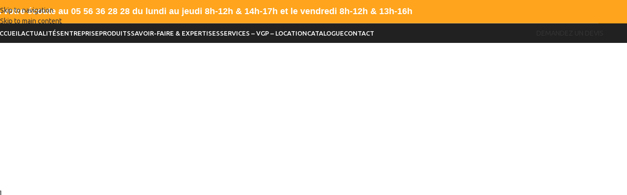

--- FILE ---
content_type: text/html; charset=UTF-8
request_url: https://www.fargamel.com/
body_size: 52890
content:
<!DOCTYPE html>
<html lang="fr-FR">
<head>
	<meta charset="UTF-8">
	<link rel="profile" href="https://gmpg.org/xfn/11">
	<link rel="pingback" href="https://www.fargamel.com/xmlrpc.php">

	<meta name='robots' content='index, follow, max-image-preview:large, max-snippet:-1, max-video-preview:-1' />

	<!-- This site is optimized with the Yoast SEO plugin v26.7 - https://yoast.com/wordpress/plugins/seo/ -->
	<title>Fargamel | Fabrication Vente Vérification Location de matériel de Levage et de Manutention en France et à l&#039;international - fargamel.com</title>
	<link rel="canonical" href="https://www.fargamel.com/" />
	<meta property="og:locale" content="fr_FR" />
	<meta property="og:type" content="website" />
	<meta property="og:title" content="Fargamel | Fabrication Vente Vérification Location de matériel de Levage et de Manutention en France et à l&#039;international - fargamel.com" />
	<meta property="og:url" content="https://www.fargamel.com/" />
	<meta property="og:site_name" content="fargamel.com" />
	<meta property="article:publisher" content="https://www.facebook.com/p/SAS-GFargamel-100079309007234" />
	<meta property="article:modified_time" content="2025-03-24T10:58:30+00:00" />
	<meta name="twitter:card" content="summary_large_image" />
	<script type="application/ld+json" class="yoast-schema-graph">{"@context":"https://schema.org","@graph":[{"@type":"WebPage","@id":"https://www.fargamel.com/","url":"https://www.fargamel.com/","name":"Fargamel | Fabrication Vente Vérification Location de matériel de Levage et de Manutention en France et à l'international - fargamel.com","isPartOf":{"@id":"https://www.fargamel.com/#website"},"about":{"@id":"https://www.fargamel.com/#organization"},"datePublished":"2021-08-16T13:36:00+00:00","dateModified":"2025-03-24T10:58:30+00:00","breadcrumb":{"@id":"https://www.fargamel.com/#breadcrumb"},"inLanguage":"fr-FR","potentialAction":[{"@type":"ReadAction","target":["https://www.fargamel.com/"]}]},{"@type":"BreadcrumbList","@id":"https://www.fargamel.com/#breadcrumb","itemListElement":[{"@type":"ListItem","position":1,"name":"Accueil"}]},{"@type":"WebSite","@id":"https://www.fargamel.com/#website","url":"https://www.fargamel.com/","name":"fargamel.com","description":"Fargamel - Exigence Levage - Spécialiste en solutions de levage - Elingues - Palonniers en France et à l&#039;étranger","publisher":{"@id":"https://www.fargamel.com/#organization"},"potentialAction":[{"@type":"SearchAction","target":{"@type":"EntryPoint","urlTemplate":"https://www.fargamel.com/?s={search_term_string}"},"query-input":{"@type":"PropertyValueSpecification","valueRequired":true,"valueName":"search_term_string"}}],"inLanguage":"fr-FR"},{"@type":"Organization","@id":"https://www.fargamel.com/#organization","name":"fargamel.com","url":"https://www.fargamel.com/","logo":{"@type":"ImageObject","inLanguage":"fr-FR","@id":"https://www.fargamel.com/#/schema/logo/image/","url":"https://fargamel.com/wp-content/uploads/2024/09/logofargamel.jpg","contentUrl":"https://fargamel.com/wp-content/uploads/2024/09/logofargamel.jpg","width":170,"height":38,"caption":"fargamel.com"},"image":{"@id":"https://www.fargamel.com/#/schema/logo/image/"},"sameAs":["https://www.facebook.com/p/SAS-GFargamel-100079309007234"]}]}</script>
	<!-- / Yoast SEO plugin. -->


<link rel='dns-prefetch' href='//fonts.googleapis.com' />
<link rel="alternate" type="application/rss+xml" title="fargamel.com &raquo; Flux" href="https://www.fargamel.com/feed/" />
<link rel="alternate" title="oEmbed (JSON)" type="application/json+oembed" href="https://www.fargamel.com/wp-json/oembed/1.0/embed?url=https%3A%2F%2Fwww.fargamel.com%2F" />
<link rel="alternate" title="oEmbed (XML)" type="text/xml+oembed" href="https://www.fargamel.com/wp-json/oembed/1.0/embed?url=https%3A%2F%2Fwww.fargamel.com%2F&#038;format=xml" />
<style id='wp-img-auto-sizes-contain-inline-css' type='text/css'>
img:is([sizes=auto i],[sizes^="auto," i]){contain-intrinsic-size:3000px 1500px}
/*# sourceURL=wp-img-auto-sizes-contain-inline-css */
</style>

<link rel='stylesheet' id='wp-block-library-css' href='https://www.fargamel.com/wp-includes/css/dist/block-library/style.min.css?ver=6.9' type='text/css' media='all' />
<link rel='stylesheet' id='wc-blocks-style-css' href='https://www.fargamel.com/wp-content/plugins/woocommerce/assets/client/blocks/wc-blocks.css?ver=wc-10.4.3' type='text/css' media='all' />
<style id='global-styles-inline-css' type='text/css'>
:root{--wp--preset--aspect-ratio--square: 1;--wp--preset--aspect-ratio--4-3: 4/3;--wp--preset--aspect-ratio--3-4: 3/4;--wp--preset--aspect-ratio--3-2: 3/2;--wp--preset--aspect-ratio--2-3: 2/3;--wp--preset--aspect-ratio--16-9: 16/9;--wp--preset--aspect-ratio--9-16: 9/16;--wp--preset--color--black: #000000;--wp--preset--color--cyan-bluish-gray: #abb8c3;--wp--preset--color--white: #ffffff;--wp--preset--color--pale-pink: #f78da7;--wp--preset--color--vivid-red: #cf2e2e;--wp--preset--color--luminous-vivid-orange: #ff6900;--wp--preset--color--luminous-vivid-amber: #fcb900;--wp--preset--color--light-green-cyan: #7bdcb5;--wp--preset--color--vivid-green-cyan: #00d084;--wp--preset--color--pale-cyan-blue: #8ed1fc;--wp--preset--color--vivid-cyan-blue: #0693e3;--wp--preset--color--vivid-purple: #9b51e0;--wp--preset--gradient--vivid-cyan-blue-to-vivid-purple: linear-gradient(135deg,rgb(6,147,227) 0%,rgb(155,81,224) 100%);--wp--preset--gradient--light-green-cyan-to-vivid-green-cyan: linear-gradient(135deg,rgb(122,220,180) 0%,rgb(0,208,130) 100%);--wp--preset--gradient--luminous-vivid-amber-to-luminous-vivid-orange: linear-gradient(135deg,rgb(252,185,0) 0%,rgb(255,105,0) 100%);--wp--preset--gradient--luminous-vivid-orange-to-vivid-red: linear-gradient(135deg,rgb(255,105,0) 0%,rgb(207,46,46) 100%);--wp--preset--gradient--very-light-gray-to-cyan-bluish-gray: linear-gradient(135deg,rgb(238,238,238) 0%,rgb(169,184,195) 100%);--wp--preset--gradient--cool-to-warm-spectrum: linear-gradient(135deg,rgb(74,234,220) 0%,rgb(151,120,209) 20%,rgb(207,42,186) 40%,rgb(238,44,130) 60%,rgb(251,105,98) 80%,rgb(254,248,76) 100%);--wp--preset--gradient--blush-light-purple: linear-gradient(135deg,rgb(255,206,236) 0%,rgb(152,150,240) 100%);--wp--preset--gradient--blush-bordeaux: linear-gradient(135deg,rgb(254,205,165) 0%,rgb(254,45,45) 50%,rgb(107,0,62) 100%);--wp--preset--gradient--luminous-dusk: linear-gradient(135deg,rgb(255,203,112) 0%,rgb(199,81,192) 50%,rgb(65,88,208) 100%);--wp--preset--gradient--pale-ocean: linear-gradient(135deg,rgb(255,245,203) 0%,rgb(182,227,212) 50%,rgb(51,167,181) 100%);--wp--preset--gradient--electric-grass: linear-gradient(135deg,rgb(202,248,128) 0%,rgb(113,206,126) 100%);--wp--preset--gradient--midnight: linear-gradient(135deg,rgb(2,3,129) 0%,rgb(40,116,252) 100%);--wp--preset--font-size--small: 13px;--wp--preset--font-size--medium: 20px;--wp--preset--font-size--large: 36px;--wp--preset--font-size--x-large: 42px;--wp--preset--spacing--20: 0.44rem;--wp--preset--spacing--30: 0.67rem;--wp--preset--spacing--40: 1rem;--wp--preset--spacing--50: 1.5rem;--wp--preset--spacing--60: 2.25rem;--wp--preset--spacing--70: 3.38rem;--wp--preset--spacing--80: 5.06rem;--wp--preset--shadow--natural: 6px 6px 9px rgba(0, 0, 0, 0.2);--wp--preset--shadow--deep: 12px 12px 50px rgba(0, 0, 0, 0.4);--wp--preset--shadow--sharp: 6px 6px 0px rgba(0, 0, 0, 0.2);--wp--preset--shadow--outlined: 6px 6px 0px -3px rgb(255, 255, 255), 6px 6px rgb(0, 0, 0);--wp--preset--shadow--crisp: 6px 6px 0px rgb(0, 0, 0);}:where(body) { margin: 0; }.wp-site-blocks > .alignleft { float: left; margin-right: 2em; }.wp-site-blocks > .alignright { float: right; margin-left: 2em; }.wp-site-blocks > .aligncenter { justify-content: center; margin-left: auto; margin-right: auto; }:where(.is-layout-flex){gap: 0.5em;}:where(.is-layout-grid){gap: 0.5em;}.is-layout-flow > .alignleft{float: left;margin-inline-start: 0;margin-inline-end: 2em;}.is-layout-flow > .alignright{float: right;margin-inline-start: 2em;margin-inline-end: 0;}.is-layout-flow > .aligncenter{margin-left: auto !important;margin-right: auto !important;}.is-layout-constrained > .alignleft{float: left;margin-inline-start: 0;margin-inline-end: 2em;}.is-layout-constrained > .alignright{float: right;margin-inline-start: 2em;margin-inline-end: 0;}.is-layout-constrained > .aligncenter{margin-left: auto !important;margin-right: auto !important;}.is-layout-constrained > :where(:not(.alignleft):not(.alignright):not(.alignfull)){margin-left: auto !important;margin-right: auto !important;}body .is-layout-flex{display: flex;}.is-layout-flex{flex-wrap: wrap;align-items: center;}.is-layout-flex > :is(*, div){margin: 0;}body .is-layout-grid{display: grid;}.is-layout-grid > :is(*, div){margin: 0;}body{padding-top: 0px;padding-right: 0px;padding-bottom: 0px;padding-left: 0px;}a:where(:not(.wp-element-button)){text-decoration: none;}:root :where(.wp-element-button, .wp-block-button__link){background-color: #32373c;border-width: 0;color: #fff;font-family: inherit;font-size: inherit;font-style: inherit;font-weight: inherit;letter-spacing: inherit;line-height: inherit;padding-top: calc(0.667em + 2px);padding-right: calc(1.333em + 2px);padding-bottom: calc(0.667em + 2px);padding-left: calc(1.333em + 2px);text-decoration: none;text-transform: inherit;}.has-black-color{color: var(--wp--preset--color--black) !important;}.has-cyan-bluish-gray-color{color: var(--wp--preset--color--cyan-bluish-gray) !important;}.has-white-color{color: var(--wp--preset--color--white) !important;}.has-pale-pink-color{color: var(--wp--preset--color--pale-pink) !important;}.has-vivid-red-color{color: var(--wp--preset--color--vivid-red) !important;}.has-luminous-vivid-orange-color{color: var(--wp--preset--color--luminous-vivid-orange) !important;}.has-luminous-vivid-amber-color{color: var(--wp--preset--color--luminous-vivid-amber) !important;}.has-light-green-cyan-color{color: var(--wp--preset--color--light-green-cyan) !important;}.has-vivid-green-cyan-color{color: var(--wp--preset--color--vivid-green-cyan) !important;}.has-pale-cyan-blue-color{color: var(--wp--preset--color--pale-cyan-blue) !important;}.has-vivid-cyan-blue-color{color: var(--wp--preset--color--vivid-cyan-blue) !important;}.has-vivid-purple-color{color: var(--wp--preset--color--vivid-purple) !important;}.has-black-background-color{background-color: var(--wp--preset--color--black) !important;}.has-cyan-bluish-gray-background-color{background-color: var(--wp--preset--color--cyan-bluish-gray) !important;}.has-white-background-color{background-color: var(--wp--preset--color--white) !important;}.has-pale-pink-background-color{background-color: var(--wp--preset--color--pale-pink) !important;}.has-vivid-red-background-color{background-color: var(--wp--preset--color--vivid-red) !important;}.has-luminous-vivid-orange-background-color{background-color: var(--wp--preset--color--luminous-vivid-orange) !important;}.has-luminous-vivid-amber-background-color{background-color: var(--wp--preset--color--luminous-vivid-amber) !important;}.has-light-green-cyan-background-color{background-color: var(--wp--preset--color--light-green-cyan) !important;}.has-vivid-green-cyan-background-color{background-color: var(--wp--preset--color--vivid-green-cyan) !important;}.has-pale-cyan-blue-background-color{background-color: var(--wp--preset--color--pale-cyan-blue) !important;}.has-vivid-cyan-blue-background-color{background-color: var(--wp--preset--color--vivid-cyan-blue) !important;}.has-vivid-purple-background-color{background-color: var(--wp--preset--color--vivid-purple) !important;}.has-black-border-color{border-color: var(--wp--preset--color--black) !important;}.has-cyan-bluish-gray-border-color{border-color: var(--wp--preset--color--cyan-bluish-gray) !important;}.has-white-border-color{border-color: var(--wp--preset--color--white) !important;}.has-pale-pink-border-color{border-color: var(--wp--preset--color--pale-pink) !important;}.has-vivid-red-border-color{border-color: var(--wp--preset--color--vivid-red) !important;}.has-luminous-vivid-orange-border-color{border-color: var(--wp--preset--color--luminous-vivid-orange) !important;}.has-luminous-vivid-amber-border-color{border-color: var(--wp--preset--color--luminous-vivid-amber) !important;}.has-light-green-cyan-border-color{border-color: var(--wp--preset--color--light-green-cyan) !important;}.has-vivid-green-cyan-border-color{border-color: var(--wp--preset--color--vivid-green-cyan) !important;}.has-pale-cyan-blue-border-color{border-color: var(--wp--preset--color--pale-cyan-blue) !important;}.has-vivid-cyan-blue-border-color{border-color: var(--wp--preset--color--vivid-cyan-blue) !important;}.has-vivid-purple-border-color{border-color: var(--wp--preset--color--vivid-purple) !important;}.has-vivid-cyan-blue-to-vivid-purple-gradient-background{background: var(--wp--preset--gradient--vivid-cyan-blue-to-vivid-purple) !important;}.has-light-green-cyan-to-vivid-green-cyan-gradient-background{background: var(--wp--preset--gradient--light-green-cyan-to-vivid-green-cyan) !important;}.has-luminous-vivid-amber-to-luminous-vivid-orange-gradient-background{background: var(--wp--preset--gradient--luminous-vivid-amber-to-luminous-vivid-orange) !important;}.has-luminous-vivid-orange-to-vivid-red-gradient-background{background: var(--wp--preset--gradient--luminous-vivid-orange-to-vivid-red) !important;}.has-very-light-gray-to-cyan-bluish-gray-gradient-background{background: var(--wp--preset--gradient--very-light-gray-to-cyan-bluish-gray) !important;}.has-cool-to-warm-spectrum-gradient-background{background: var(--wp--preset--gradient--cool-to-warm-spectrum) !important;}.has-blush-light-purple-gradient-background{background: var(--wp--preset--gradient--blush-light-purple) !important;}.has-blush-bordeaux-gradient-background{background: var(--wp--preset--gradient--blush-bordeaux) !important;}.has-luminous-dusk-gradient-background{background: var(--wp--preset--gradient--luminous-dusk) !important;}.has-pale-ocean-gradient-background{background: var(--wp--preset--gradient--pale-ocean) !important;}.has-electric-grass-gradient-background{background: var(--wp--preset--gradient--electric-grass) !important;}.has-midnight-gradient-background{background: var(--wp--preset--gradient--midnight) !important;}.has-small-font-size{font-size: var(--wp--preset--font-size--small) !important;}.has-medium-font-size{font-size: var(--wp--preset--font-size--medium) !important;}.has-large-font-size{font-size: var(--wp--preset--font-size--large) !important;}.has-x-large-font-size{font-size: var(--wp--preset--font-size--x-large) !important;}
/*# sourceURL=global-styles-inline-css */
</style>

<link rel='stylesheet' id='dashicons-css' href='https://www.fargamel.com/wp-includes/css/dashicons.min.css?ver=6.9' type='text/css' media='all' />
<link rel='stylesheet' id='admin-bar-css' href='https://www.fargamel.com/wp-includes/css/admin-bar.min.css?ver=6.9' type='text/css' media='all' />
<style id='admin-bar-inline-css' type='text/css'>

    /* Hide CanvasJS credits for P404 charts specifically */
    #p404RedirectChart .canvasjs-chart-credit {
        display: none !important;
    }
    
    #p404RedirectChart canvas {
        border-radius: 6px;
    }

    .p404-redirect-adminbar-weekly-title {
        font-weight: bold;
        font-size: 14px;
        color: #fff;
        margin-bottom: 6px;
    }

    #wpadminbar #wp-admin-bar-p404_free_top_button .ab-icon:before {
        content: "\f103";
        color: #dc3545;
        top: 3px;
    }
    
    #wp-admin-bar-p404_free_top_button .ab-item {
        min-width: 80px !important;
        padding: 0px !important;
    }
    
    /* Ensure proper positioning and z-index for P404 dropdown */
    .p404-redirect-adminbar-dropdown-wrap { 
        min-width: 0; 
        padding: 0;
        position: static !important;
    }
    
    #wpadminbar #wp-admin-bar-p404_free_top_button_dropdown {
        position: static !important;
    }
    
    #wpadminbar #wp-admin-bar-p404_free_top_button_dropdown .ab-item {
        padding: 0 !important;
        margin: 0 !important;
    }
    
    .p404-redirect-dropdown-container {
        min-width: 340px;
        padding: 18px 18px 12px 18px;
        background: #23282d !important;
        color: #fff;
        border-radius: 12px;
        box-shadow: 0 8px 32px rgba(0,0,0,0.25);
        margin-top: 10px;
        position: relative !important;
        z-index: 999999 !important;
        display: block !important;
        border: 1px solid #444;
    }
    
    /* Ensure P404 dropdown appears on hover */
    #wpadminbar #wp-admin-bar-p404_free_top_button .p404-redirect-dropdown-container { 
        display: none !important;
    }
    
    #wpadminbar #wp-admin-bar-p404_free_top_button:hover .p404-redirect-dropdown-container { 
        display: block !important;
    }
    
    #wpadminbar #wp-admin-bar-p404_free_top_button:hover #wp-admin-bar-p404_free_top_button_dropdown .p404-redirect-dropdown-container {
        display: block !important;
    }
    
    .p404-redirect-card {
        background: #2c3338;
        border-radius: 8px;
        padding: 18px 18px 12px 18px;
        box-shadow: 0 2px 8px rgba(0,0,0,0.07);
        display: flex;
        flex-direction: column;
        align-items: flex-start;
        border: 1px solid #444;
    }
    
    .p404-redirect-btn {
        display: inline-block;
        background: #dc3545;
        color: #fff !important;
        font-weight: bold;
        padding: 5px 22px;
        border-radius: 8px;
        text-decoration: none;
        font-size: 17px;
        transition: background 0.2s, box-shadow 0.2s;
        margin-top: 8px;
        box-shadow: 0 2px 8px rgba(220,53,69,0.15);
        text-align: center;
        line-height: 1.6;
    }
    
    .p404-redirect-btn:hover {
        background: #c82333;
        color: #fff !important;
        box-shadow: 0 4px 16px rgba(220,53,69,0.25);
    }
    
    /* Prevent conflicts with other admin bar dropdowns */
    #wpadminbar .ab-top-menu > li:hover > .ab-item,
    #wpadminbar .ab-top-menu > li.hover > .ab-item {
        z-index: auto;
    }
    
    #wpadminbar #wp-admin-bar-p404_free_top_button:hover > .ab-item {
        z-index: 999998 !important;
    }
    
/*# sourceURL=admin-bar-inline-css */
</style>
<link rel='stylesheet' id='lcpro-swiper-css-css' href='https://www.fargamel.com/wp-content/plugins/logo-carousel-pro/src/Frontend/assets/css/swiper-bundle.min.css?ver=4.1.4' type='text/css' media='all' />
<link rel='stylesheet' id='lcpro-carousel-ticker-css-css' href='https://www.fargamel.com/wp-content/plugins/logo-carousel-pro/src/Frontend/assets/css/carouselTicker.css?ver=4.1.4' type='text/css' media='all' />
<link rel='stylesheet' id='lcpro-font-awesome-css' href='https://www.fargamel.com/wp-content/plugins/logo-carousel-pro/src/Frontend/assets/css/font-awesome.min.css?ver=4.1.4' type='text/css' media='all' />
<link rel='stylesheet' id='lcpro-frontend-fontello-css-css' href='https://www.fargamel.com/wp-content/plugins/logo-carousel-pro/src/Frontend/assets/css/fontello.min.css?ver=4.1.4' type='text/css' media='all' />
<link rel='stylesheet' id='lcpro-tooltipster-css' href='https://www.fargamel.com/wp-content/plugins/logo-carousel-pro/src/Frontend/assets/css/tooltipster.min.css?ver=4.1.4' type='text/css' media='all' />
<link rel='stylesheet' id='lcpro-animation-style-css' href='https://www.fargamel.com/wp-content/plugins/logo-carousel-pro/src/Frontend/assets/css/animation-style.min.css?ver=4.1.4' type='text/css' media='all' />
<link rel='stylesheet' id='lcpro-style-css' href='https://www.fargamel.com/wp-content/plugins/logo-carousel-pro/src/Frontend/assets/css/style.min.css?ver=4.1.4' type='text/css' media='all' />
<style id='lcpro-style-inline-css' type='text/css'>
.layout-table #sp-logo-carousel-pro9911 .table-logo-area img,div.sp-logo-carousel-pro-section div#sp-logo-carousel-pro9911 .sp-lcp-item img{opacity: 1 !important;}.layout-table #sp-logo-carousel-pro9911 .table-logo-area img,div.sp-logo-carousel-pro-section div#sp-logo-carousel-pro9911 .sp-lcp-item img{padding: 0px;}div.sp-logo-carousel-pro-section div#sp-logo-carousel-pro9911 .sp-lcp-item:hover img{opacity: 1 !important;}div#sp-logo-carousel-pro9911.sp-logo-carousel-pro-area .sp-lcp-item .sp-lcp-item-border,div#sp-logo-carousel-pro9911.sp-logo-carousel-pro-area .sp-lcp-item.sp-lcp-item-border{padding: 0px;background: transparent;}div#sp-logo-carousel-pro9911.sp-logo-carousel-pro-area .sp-lcp-item:hover .sp-lcp-item-border,div#sp-logo-carousel-pro9911.sp-logo-carousel-pro-area .sp-lcp-item:hover.sp-lcp-item-border{background: transparent;}div.sp-logo-carousel-pro-section div#sp-logo-carousel-pro9911 .swiper-wrapper .swiper-slide {align-self: start;}div.sp-logo-carousel-pro-section:not(.layout-inline):not(.layout-table) div#sp-logo-carousel-pro9911 .sp-isotope-logo-items,div.sp-logo-carousel-pro-section:not(.layout-inline):not(.layout-list) div#sp-logo-carousel-pro9911 .sp-isotope-logo-items {align-items: start;}div.sp-logo-carousel-pro-section div#sp-logo-carousel-pro9911 [class*="lcp-col"]{margin: 0;box-shadow: none;}.sp-logo-carousel-pro-section #sp-logo-carousel-pro9911 .sp-lcpro-readmore-area{text-align: center;}.sp-logo-carousel-pro-section #sp-logo-carousel-pro9911 .sp-lcpro-readmore-area .sp-lcpro-readmore-text-link,.sp-logo-carousel-pro-section #sp-logo-carousel-pro9911 .sp-lcpro-readmore-area .sp-lcpro-readmore{background: transparent;color: #05b3c6;padding: 5px 13px;margin-bottom: 18px;display: inline-block;border-radius: 2px;border: 2px solid #05b3c6 !important;font-size: 14px;line-height:20px;letter-spacing: 0px;text-transform: none;}.sp-logo-carousel-pro-section #sp-logo-carousel-pro9911 .sp-lcpro-readmore-area .sp-lcpro-readmore:hover{background: #05b3c6;color: #ffffff;border: 2px solid #05b3c6 !important;}.sp-logo-carousel-pro-section #sp-logo-carousel-pro9911 .sp-lcpro-readmore-area .sp-lcpro-readmore-text-link {color: #555555;border: 0 !important;padding: 0;text-decoration: underline;}.sp-logo-carousel-pro-section #sp-logo-carousel-pro9911 .sp-lcpro-readmore-area .sp-lcpro-readmore-text-link:hover {color: #05b3c6;background: unset;border: 0 !important;}#sp-logo-carousel-pro9911.sp-logo-carousel-pro-area .sp-lcp-table-item .sp-lcp-logo-content-details.overlay-type-covered,#sp-logo-carousel-pro9911.sp-logo-carousel-pro-area .sp-lcp-table-item .sp-lcp-logo-content-details.overlay-type-lower,#sp-logo-carousel-pro9911.sp-logo-carousel-pro-area .sp-lcp-item .sp-lcp-logo-content-details.overlay-type-covered,#sp-logo-carousel-pro9911.sp-logo-carousel-pro-area .sp-lcp-item .sp-lcp-logo-content-details.overlay-type-lower {background-color: rgba(22,160,139,0.5);}/* Table header title alignment. */#sp-logo-carousel-pro9911.sp-logo-carousel-pro-area thead th:nth-child(1),#sp-logo-carousel-pro9911.sp-logo-carousel-pro-area thead th:nth-child(2) {text-align: center;}#sp-logo-carousel-pro9911.sp-logo-carousel-pro-area .sp-lcp-table-item .sp-lcp-logo-content-details.overlay-type-covered,#sp-logo-carousel-pro9911.sp-logo-carousel-pro-area .sp-lcp-table-item .sp-lcp-logo-content-details.overlay-type-lower,#sp-logo-carousel-pro9911.sp-logo-carousel-pro-area .sp-lcp-item .sp-lcp-logo-content-details.overlay-type-covered,#sp-logo-carousel-pro9911.sp-logo-carousel-pro-area .sp-lcp-item .sp-lcp-logo-content-details.overlay-type-lower {color: #2f2f2f;font-size: 14px;line-height:21px;letter-spacing: 0px;text-transform: none;text-align: center;}div#sp-logo-carousel-pro9911.sp-logo-carousel-pro-area .sp-lcp-table-item .logo-title,div#sp-logo-carousel-pro9911.sp-logo-carousel-pro-area .sp-lcp-item .logo-title,div#sp-logo-carousel-pro9911.sp-logo-carousel-pro-area .sp-lcp-item .list-title{color: #2f2f2f;font-size: 14px;line-height:21px;letter-spacing: 0px;text-transform: none;text-align: center;}div#sp-logo-carousel-pro9911.sp-logo-carousel-pro-area .sp-lcp-table-item .logo-title:hover,div#sp-logo-carousel-pro9911.sp-logo-carousel-pro-area .sp-lcp-item .logo-title:hover,div#sp-logo-carousel-pro9911.sp-logo-carousel-pro-area .sp-lcp-item .list-title:hover{color: #2f2f2f;}.layout-inline #sp-logo-carousel-pro9911.lcp-container{padding-right: 1px;}.lcp-table-layout-header,div#sp-logo-carousel-pro9911.sp-logo-carousel-pro-area .sp-lcp-item .sp-lcp-item-border,div#sp-logo-carousel-pro9911.sp-logo-carousel-pro-area .sp-lcp-item.sp-lcp-item-border{border: 1px solid #dddddd;}.layout-inline #sp-logo-carousel-pro9911.sp-logo-carousel-pro-area .sp-lcp-item .sp-lcp-item-border,.layout-inline #sp-logo-carousel-pro9911.sp-logo-carousel-pro-area .sp-lcp-item.sp-lcp-item-border{margin: 0 -1px -1px 0;}div#sp-logo-carousel-pro9911.sp-logo-carousel-pro-area .sp-lcp-item:hover .sp-lcp-item-border,div#sp-logo-carousel-pro9911.sp-logo-carousel-pro-area .sp-lcp-item:hover.sp-lcp-item-border{border-color: #16a08b;}div#sp-logo-carousel-pro9911.sp-logo-carousel-pro-area .sp-lcp-item .sp-lcp-item-border,div#sp-logo-carousel-pro9911.sp-logo-carousel-pro-area .sp-lcp-item.sp-lcp-item-border{border-radius: 0px;z-index: 1;overflow: hidden;}div#sp-logo-carousel-pro9911.sp-logo-carousel-pro-area .sp-lcp-item .sp-lcp-item-border,div#sp-logo-carousel-pro9911.sp-logo-carousel-pro-area .sp-lcp-item.sp-lcp-item-border{-webkit-box-shadow: 0px 0px 10px 0px #dddddd;-moz-box-shadow:: 0px 0px 10px 0px #dddddd;box-shadow: 0px 0px 10px 0px #dddddd;}div#sp-logo-carousel-pro9911.sp-logo-carousel-pro-area .sp-lcp-item:hover .sp-lcp-item-border,div#sp-logo-carousel-pro9911.sp-logo-carousel-pro-area .sp-lcp-item:hover.sp-lcp-item-border{-webkit-box-shadow: 0px 0px 10px 0px #cccccc;-moz-box-shadow:: 0px 0px 10px 0px #cccccc;box-shadow: 0px 0px 10px 0px #cccccc;}div#sp-logo-carousel-pro9911.sp-logo-carousel-pro-area .sp-lcp-item .sp-lcp-item-border,div#sp-logo-carousel-pro9911.sp-logo-carousel-pro-area .sp-lcp-item.sp-lcp-item-border{margin: 10px;}div.sp-logo-carousel-pro-section div#sp-logo-carousel-pro9911 [class*="lcp-col"]{margin: 0;box-shadow: none;}div.sp-logo-carousel-pro-section:is(.layout-grid,.layout-masonry) div#sp-logo-carousel-pro9911.sp-logo-carousel-pro-area [class*="lcp-col"],div.sp-logo-carousel-pro-section.layout-filter div#sp-logo-carousel-pro9911.sp-logo-carousel-pro-area [class*="lcp-col"]{padding-left: 4px;padding-right: 4px;padding-bottom: 4px;padding-top: 4px;}div.sp-logo-carousel-pro-section:is(.layout-grid,.layout-masonry) div#sp-logo-carousel-pro9911.sp-logo-carousel-pro-area.lcp-container .sp-isotope-logo-items,div.sp-logo-carousel-pro-section.layout-filter div#sp-logo-carousel-pro9911.sp-logo-carousel-pro-area.lcp-container .sp-isotope-logo-items{margin-left: -4px;margin-right: -4px;}div#sp-logo-carousel-pro9911.sp-logo-carousel-pro-area{overflow: hidden;}div#sp-logo-carousel-pro9911 .lcp-pagination,div#sp-logo-carousel-pro9911 .lcp-items-load-more,div#sp-logo-carousel-pro9911 .sp-logo-ajax-number-pagination {margin: 40px 0px 20px 0px;padding-left: 4px;padding-right: 4px;}div#sp-logo-carousel-pro9911 .lcp-pagination li span,div#sp-logo-carousel-pro9911 .lcp-pagination li a,div#sp-logo-carousel-pro9911 .lcp-items-load-more span,div#sp-logo-carousel-pro9911 .sp-logo-pagination-number a.sp-logo-page-numbers{background-color: transparent;color: #5e5e5e;border-color:#dddddd;}div#sp-logo-carousel-pro9911 .lcp-pagination li span.current,div#sp-logo-carousel-pro9911 .sp-logo-pagination-number a.sp-logo-page-numbers.active,div#sp-logo-carousel-pro9911 .lcp-pagination li a:hover,div#sp-logo-carousel-pro9911 .lcp-items-load-more span:hover,div#sp-logo-carousel-pro9911 .sp-logo-pagination-number a.sp-logo-page-numbers:hover{background-color: #63a37b;color: #ffffff;border-color:#63a37b;}.sp-lcpro-pagination-9911,div#sp-logo-carousel-pro9911 .lcp-items-load-more,div#sp-logo-carousel-pro9911 .sp-logo-ajax-number-pagination,div#sp-logo-carousel-pro9911 .page-load-status,div#sp-logo-carousel-pro9911 .sp-logo-infinite-scroll-loader{text-align: center;width:100%;}#sp-lcpro-id-9911:is(.pagination-type-dynamic,.pagination-type-dots,.pagination-type-strokes ) .sp-logo-carousel-pro-area .sp-lcp-swiper-pagination .swiper-pagination-bullet{background: #dddddd; }#sp-lcpro-id-9911:is(.pagination-type-dynamic,.pagination-type-dots,.pagination-type-strokes) .sp-logo-carousel-pro-area .sp-lcp-swiper-pagination .swiper-pagination-bullet.swiper-pagination-bullet-active {background: #16a08b;}#sp-lcpro-id-9911.pagination-type-number .sp-logo-carousel-pro-area .sp-lcp-swiper-pagination .swiper-pagination-bullet{color: #16a08b; }#sp-lcpro-id-9911.pagination-type-number .sp-logo-carousel-pro-area .sp-lcp-swiper-pagination .swiper-pagination-bullet.swiper-pagination-bullet-active,#sp-lcpro-id-9911.pagination-type-number .sp-logo-carousel-pro-area .sp-lcp-swiper-pagination .swiper-pagination-bullet:hover {color: #fff;}#sp-lcpro-id-9911.pagination-type-number .sp-logo-carousel-pro-area .sp-lcp-swiper-pagination span{background:#dddddd;}#sp-lcpro-id-9911.pagination-type-number .sp-logo-carousel-pro-area .sp-lcp-swiper-pagination .swiper-pagination-bullet.swiper-pagination-bullet-active span{ background-color: #16a08b;}div.sp-logo-carousel-pro-section.sp-logo-section-id-9911.nav_position_bottom_right,div.sp-logo-carousel-pro-section.sp-logo-section-id-9911.nav_position_bottom_left { padding-bottom: 10px;}.sp-logo-section-id-9911 .sp-lcp-pagination-scrollbar {background:#dddddd;}.sp-logo-section-id-9911 .sp-lcp-pagination-scrollbar .swiper-scrollbar-drag {background:#16a08b;}#sp-lcpro-id-9911:is(.layout-inline,.layout-grid) .sp-logo-carousel-pro-area .sp-isotope-logo-items{justify-content: left;}.sp-logo-carousel-pro-section.sp-lcpro-id-9911{position: relative;}#lcp-preloader-9911{position: absolute;left: 0;top: 0;height: 100%;width: 100%;text-align: center;display: flex;align-items: center;justify-content: center;background: #fff;z-index: 9999;}.layout-table #sp-logo-carousel-pro9721 .table-logo-area img,div.sp-logo-carousel-pro-section div#sp-logo-carousel-pro9721 .sp-lcp-item img{opacity: 1 !important;}.layout-table #sp-logo-carousel-pro9721 .table-logo-area img,div.sp-logo-carousel-pro-section div#sp-logo-carousel-pro9721 .sp-lcp-item img{padding: 0px;}div.sp-logo-carousel-pro-section div#sp-logo-carousel-pro9721 .sp-lcp-item:hover img{opacity: 1 !important;}div#sp-logo-carousel-pro9721.sp-logo-carousel-pro-area .sp-lcp-item .sp-lcp-item-border,div#sp-logo-carousel-pro9721.sp-logo-carousel-pro-area .sp-lcp-item.sp-lcp-item-border{padding: 0px;background: transparent;}div#sp-logo-carousel-pro9721.sp-logo-carousel-pro-area .sp-lcp-item:hover .sp-lcp-item-border,div#sp-logo-carousel-pro9721.sp-logo-carousel-pro-area .sp-lcp-item:hover.sp-lcp-item-border{background: transparent;}div.sp-logo-carousel-pro-section div#sp-logo-carousel-pro9721 .swiper-wrapper .swiper-slide {align-self: center;}div.sp-logo-carousel-pro-section:not(.layout-inline):not(.layout-table) div#sp-logo-carousel-pro9721 .sp-isotope-logo-items,div.sp-logo-carousel-pro-section:not(.layout-inline):not(.layout-list) div#sp-logo-carousel-pro9721 .sp-isotope-logo-items {align-items: center;}div.sp-logo-carousel-pro-section div#sp-logo-carousel-pro9721 [class*="lcp-col"]{margin: 0;box-shadow: none;}.sp-logo-carousel-pro-section #sp-logo-carousel-pro9721 .sp-lcpro-readmore-area{text-align: center;}.sp-logo-carousel-pro-section #sp-logo-carousel-pro9721 .sp-lcpro-readmore-area .sp-lcpro-readmore-text-link,.sp-logo-carousel-pro-section #sp-logo-carousel-pro9721 .sp-lcpro-readmore-area .sp-lcpro-readmore{background: transparent;color: #05b3c6;padding: 5px 13px;margin-bottom: 18px;display: inline-block;border-radius: 2px;border: 2px solid #05b3c6 !important;font-size: 14px;line-height:20px;letter-spacing: 0px;text-transform: none;}.sp-logo-carousel-pro-section #sp-logo-carousel-pro9721 .sp-lcpro-readmore-area .sp-lcpro-readmore:hover{background: #05b3c6;color: #ffffff;border: 2px solid #05b3c6 !important;}.sp-logo-carousel-pro-section #sp-logo-carousel-pro9721 .sp-lcpro-readmore-area .sp-lcpro-readmore-text-link {color: #555555;border: 0 !important;padding: 0;text-decoration: underline;}.sp-logo-carousel-pro-section #sp-logo-carousel-pro9721 .sp-lcpro-readmore-area .sp-lcpro-readmore-text-link:hover {color: #05b3c6;background: unset;border: 0 !important;}.layout-table #sp-logo-carousel-pro9721 .table-logo-area img,div#sp-logo-carousel-pro9721.sp-logo-carousel-pro-area .sp-lcp-item img{filter: gray;-webkit-filter: grayscale(1);-webkit-filter: grayscale(100%); /* New WebKit */-o-filter: grayscale(1);filter: grayscale(1); /* Microsoft Edge and Firefox 35+ */}.layout-inline #sp-logo-carousel-pro9721.lcp-container{padding-right: 1px;}.lcp-table-layout-header,div#sp-logo-carousel-pro9721.sp-logo-carousel-pro-area .sp-lcp-item .sp-lcp-item-border,div#sp-logo-carousel-pro9721.sp-logo-carousel-pro-area .sp-lcp-item.sp-lcp-item-border{border: 1px solid #dddddd;}.layout-inline #sp-logo-carousel-pro9721.sp-logo-carousel-pro-area .sp-lcp-item .sp-lcp-item-border,.layout-inline #sp-logo-carousel-pro9721.sp-logo-carousel-pro-area .sp-lcp-item.sp-lcp-item-border{margin: 0 -1px -1px 0;}div#sp-logo-carousel-pro9721.sp-logo-carousel-pro-area .sp-lcp-item:hover .sp-lcp-item-border,div#sp-logo-carousel-pro9721.sp-logo-carousel-pro-area .sp-lcp-item:hover.sp-lcp-item-border{border-color: #ffb121;}div#sp-logo-carousel-pro9721.sp-logo-carousel-pro-area .sp-lcp-item .sp-lcp-item-border,div#sp-logo-carousel-pro9721.sp-logo-carousel-pro-area .sp-lcp-item.sp-lcp-item-border{border-radius: 0px;z-index: 1;overflow: hidden;}div#sp-logo-carousel-pro9721.sp-logo-carousel-pro-area .sp-lcp-prev-button,div#sp-logo-carousel-pro9721.sp-logo-carousel-pro-area .sp-lcp-next-button {border-radius: 0px;font-size: 20px;width: 30px;height: 30px;}div#sp-logo-carousel-pro9721.sp-logo-carousel-pro-area:not(.swiper-vertical ) {margin: 0 45px;position:static;}#sp-lcpro-id-9721.nav_position_vertical_outer.lcp_vertical .sp-lcp-carousel-wrapper{padding: 45px 0;}div#sp-logo-carousel-pro9721.sp-logo-carousel-pro-area .sp-lcp-prev-button,div#sp-logo-carousel-pro9721.sp-logo-carousel-pro-area .sp-lcp-next-button{background-color: transparent;color: #afafaf;border: 1px solid #000000;line-height: 28px;z-index:10;}div#sp-logo-carousel-pro9721.sp-logo-carousel-pro-area .sp-lcp-prev-button:hover,div#sp-logo-carousel-pro9721.sp-logo-carousel-pro-area .sp-lcp-next-button:hover{background-color: #ffb821;border-color: #ffb821;color: #ffffff;}div.sp-logo-section-id-9721.nav_position_bottom_right,div.sp-logo-section-id-9721.nav_position_bottom_left,div.sp-logo-section-id-9721.nav_position_bottom_center{margin-bottom: 20px;overflow: hidden;}div.sp-logo-section-id-9721.nav_position_top_left:not(.lcp_vertical) .sp-logo-carousel-pro-area,div.sp-logo-section-id-9721.nav_position_top_right:not(.lcp_vertical) .sp-logo-carousel-pro-area,div.sp-logo-section-id-9721.nav_position_top_center:not(.lcp_vertical) .sp-logo-carousel-pro-area {margin-top: 40px;overflow: hidden;}div.sp-logo-section-id-9721.nav_position_bottom_left:not(.lcp_vertical) .sp-logo-carousel-pro-area,div.sp-logo-section-id-9721.nav_position_bottom_right:not(.lcp_vertical) .sp-logo-carousel-pro-area,div.sp-logo-section-id-9721.nav_position_bottom_center:not(.lcp_vertical) .sp-logo-carousel-pro-area{padding-bottom: 45px;}div#sp-logo-carousel-pro9721.sp-logo-carousel-pro-area .sp-lcp-item .sp-lcp-item-border,div#sp-logo-carousel-pro9721.sp-logo-carousel-pro-area .sp-lcp-item.sp-lcp-item-border{-webkit-box-shadow: 0px 0px 10px 0px #dddddd;-moz-box-shadow:: 0px 0px 10px 0px #dddddd;box-shadow: 0px 0px 10px 0px #dddddd;}div#sp-logo-carousel-pro9721.sp-logo-carousel-pro-area .sp-lcp-item:hover .sp-lcp-item-border,div#sp-logo-carousel-pro9721.sp-logo-carousel-pro-area .sp-lcp-item:hover.sp-lcp-item-border{-webkit-box-shadow: 0px 0px 10px 0px #cccccc;-moz-box-shadow:: 0px 0px 10px 0px #cccccc;box-shadow: 0px 0px 10px 0px #cccccc;}div#sp-logo-carousel-pro9721.sp-logo-carousel-pro-area .sp-lcp-item .sp-lcp-item-border,div#sp-logo-carousel-pro9721.sp-logo-carousel-pro-area .sp-lcp-item.sp-lcp-item-border{margin: 10px;}#sp-lcpro-id-9721:is(.layout-inline,.layout-grid) .sp-logo-carousel-pro-area .sp-isotope-logo-items{justify-content: left;}.sp-logo-carousel-pro-section.sp-lcpro-id-9721{position: relative;}#lcp-preloader-9721{position: absolute;left: 0;top: 0;height: 100%;width: 100%;text-align: center;display: flex;align-items: center;justify-content: center;background: #fff;z-index: 9999;}
/*# sourceURL=lcpro-style-inline-css */
</style>
<style id='woocommerce-inline-inline-css' type='text/css'>
.woocommerce form .form-row .required { visibility: visible; }
/*# sourceURL=woocommerce-inline-inline-css */
</style>
<link rel='stylesheet' id='cmplz-general-css' href='https://www.fargamel.com/wp-content/plugins/complianz-gdpr-premium/assets/css/cookieblocker.min.css?ver=1762341080' type='text/css' media='all' />
<link rel='stylesheet' id='dflip-style-css' href='https://www.fargamel.com/wp-content/plugins/dflip/assets/css/dflip.min.css?ver=2.4.13' type='text/css' media='all' />
<link rel='stylesheet' id='js_composer_front-css' href='https://www.fargamel.com/wp-content/plugins/js_composer/assets/css/js_composer.min.css?ver=8.7.2' type='text/css' media='all' />
<link rel='stylesheet' id='wd-style-base-css' href='https://www.fargamel.com/wp-content/themes/woodmart/css/parts/base.min.css?ver=8.3.9' type='text/css' media='all' />
<link rel='stylesheet' id='wd-helpers-wpb-elem-css' href='https://www.fargamel.com/wp-content/themes/woodmart/css/parts/helpers-wpb-elem.min.css?ver=8.3.9' type='text/css' media='all' />
<link rel='stylesheet' id='wd-wpbakery-base-css' href='https://www.fargamel.com/wp-content/themes/woodmart/css/parts/int-wpb-base.min.css?ver=8.3.9' type='text/css' media='all' />
<link rel='stylesheet' id='wd-wpbakery-base-deprecated-css' href='https://www.fargamel.com/wp-content/themes/woodmart/css/parts/int-wpb-base-deprecated.min.css?ver=8.3.9' type='text/css' media='all' />
<link rel='stylesheet' id='wd-woocommerce-base-css' href='https://www.fargamel.com/wp-content/themes/woodmart/css/parts/woocommerce-base.min.css?ver=8.3.9' type='text/css' media='all' />
<link rel='stylesheet' id='wd-mod-star-rating-css' href='https://www.fargamel.com/wp-content/themes/woodmart/css/parts/mod-star-rating.min.css?ver=8.3.9' type='text/css' media='all' />
<link rel='stylesheet' id='wd-woocommerce-block-notices-css' href='https://www.fargamel.com/wp-content/themes/woodmart/css/parts/woo-mod-block-notices.min.css?ver=8.3.9' type='text/css' media='all' />
<link rel='stylesheet' id='wd-wp-blocks-css' href='https://www.fargamel.com/wp-content/themes/woodmart/css/parts/wp-blocks.min.css?ver=8.3.9' type='text/css' media='all' />
<link rel='stylesheet' id='child-style-css' href='https://www.fargamel.com/wp-content/themes/woodmart-child/style.css?ver=8.3.9' type='text/css' media='all' />
<link rel='stylesheet' id='xts-google-fonts-css' href='https://fonts.googleapis.com/css?family=Ubuntu%3A400%2C700%2C500&#038;ver=8.3.9' type='text/css' media='all' />
<script type="text/javascript" src="https://www.fargamel.com/wp-content/plugins/stop-user-enumeration/frontend/js/frontend.js?ver=1.7.7" id="stop-user-enumeration-js" defer="defer" data-wp-strategy="defer"></script>
<script type="text/javascript" src="https://www.fargamel.com/wp-includes/js/jquery/jquery.min.js?ver=3.7.1" id="jquery-core-js"></script>
<script type="text/javascript" src="https://www.fargamel.com/wp-includes/js/jquery/jquery-migrate.min.js?ver=3.4.1" id="jquery-migrate-js"></script>
<script type="text/javascript" src="https://www.fargamel.com/wp-content/plugins/woocommerce/assets/js/jquery-blockui/jquery.blockUI.min.js?ver=2.7.0-wc.10.4.3" id="wc-jquery-blockui-js" data-wp-strategy="defer"></script>
<script type="text/javascript" id="wc-add-to-cart-js-extra">
/* <![CDATA[ */
var wc_add_to_cart_params = {"ajax_url":"/wp-admin/admin-ajax.php","wc_ajax_url":"/?wc-ajax=%%endpoint%%","i18n_view_cart":"Voir le panier","cart_url":"https://www.fargamel.com/?page_id=11","is_cart":"","cart_redirect_after_add":"no"};
//# sourceURL=wc-add-to-cart-js-extra
/* ]]> */
</script>
<script type="text/javascript" src="https://www.fargamel.com/wp-content/plugins/woocommerce/assets/js/frontend/add-to-cart.min.js?ver=10.4.3" id="wc-add-to-cart-js" data-wp-strategy="defer"></script>
<script type="text/javascript" src="https://www.fargamel.com/wp-content/plugins/woocommerce/assets/js/js-cookie/js.cookie.min.js?ver=2.1.4-wc.10.4.3" id="wc-js-cookie-js" defer="defer" data-wp-strategy="defer"></script>
<script type="text/javascript" id="woocommerce-js-extra">
/* <![CDATA[ */
var woocommerce_params = {"ajax_url":"/wp-admin/admin-ajax.php","wc_ajax_url":"/?wc-ajax=%%endpoint%%","i18n_password_show":"Afficher le mot de passe","i18n_password_hide":"Masquer le mot de passe"};
//# sourceURL=woocommerce-js-extra
/* ]]> */
</script>
<script type="text/javascript" src="https://www.fargamel.com/wp-content/plugins/woocommerce/assets/js/frontend/woocommerce.min.js?ver=10.4.3" id="woocommerce-js" defer="defer" data-wp-strategy="defer"></script>
<script type="text/javascript" src="https://www.fargamel.com/wp-content/plugins/js_composer/assets/js/vendors/woocommerce-add-to-cart.js?ver=8.7.2" id="vc_woocommerce-add-to-cart-js-js"></script>
<script type="text/javascript" src="https://www.fargamel.com/wp-content/themes/woodmart/js/libs/device.min.js?ver=8.3.9" id="wd-device-library-js"></script>
<script type="text/javascript" src="https://www.fargamel.com/wp-content/themes/woodmart/js/scripts/global/scrollBar.min.js?ver=8.3.9" id="wd-scrollbar-js"></script>
<script></script><link rel="https://api.w.org/" href="https://www.fargamel.com/wp-json/" /><link rel="alternate" title="JSON" type="application/json" href="https://www.fargamel.com/wp-json/wp/v2/pages/4291" /><link rel="EditURI" type="application/rsd+xml" title="RSD" href="https://www.fargamel.com/xmlrpc.php?rsd" />
<meta name="generator" content="WordPress 6.9" />
<meta name="generator" content="WooCommerce 10.4.3" />
<link rel='shortlink' href='https://www.fargamel.com/' />
			<style>.cmplz-hidden {
					display: none !important;
				}</style>					<meta name="viewport" content="width=device-width, initial-scale=1.0, maximum-scale=1.0, user-scalable=no">
										<noscript><style>.woocommerce-product-gallery{ opacity: 1 !important; }</style></noscript>
	<meta name="generator" content="Powered by WPBakery Page Builder - drag and drop page builder for WordPress."/>
<link rel="icon" href="https://www.fargamel.com/wp-content/uploads/2024/09/favicon_fargamel.png" sizes="32x32" />
<link rel="icon" href="https://www.fargamel.com/wp-content/uploads/2024/09/favicon_fargamel.png" sizes="192x192" />
<link rel="apple-touch-icon" href="https://www.fargamel.com/wp-content/uploads/2024/09/favicon_fargamel.png" />
<meta name="msapplication-TileImage" content="https://www.fargamel.com/wp-content/uploads/2024/09/favicon_fargamel.png" />
<style>
		
		</style><style data-type="woodmart_shortcodes-custom-css">.wd-rs-67011010e9ec0.wd-el-video{--wd-aspect-ratio: 16/9;}#wd-67125b368c502 .woodmart-title-container{line-height:50px;font-size:40px;}#wd-66f6b6b243024 .info-box-title{line-height:38px;font-size:28px;}#wd-67e13abac8f05 .info-box-title{line-height:38px;font-size:28px;}#wd-67122cf8aacbe .info-box-title{line-height:38px;font-size:28px;}#wd-67122d4b2677b .info-box-title{line-height:38px;font-size:28px;}#wd-6718e419a5c1e .info-box-title{line-height:38px;font-size:28px;}#wd-66f862bd5f428 .info-box-title{line-height:38px;font-size:28px;}#wd-611a7219a2749.wd-text-block{line-height:90px;font-size:80px;color:rgba(142,203,222,0.2);}#wd-66f66e7cc160c .woodmart-title-container{line-height:50px;font-size:40px;}#wd-611a72e17546b.wd-text-block{line-height:90px;font-size:80px;color:rgba(255,255,255,0.2);}#wd-66f6723dd1db6{--wd-max-width:370px;}#wd-66f6723dd1db6 .woodmart-title-container{line-height:50px;font-size:40px;}#wd-611a737d59b82.wd-text-block{line-height:90px;font-size:80px;color:rgba(142,203,222,0.2);}#wd-66f673bb3c336{--wd-max-width:375px;}#wd-66f673bb3c336 .woodmart-title-container{line-height:50px;font-size:40px;}#wd-66f849dd9b9c7 .woodmart-title-container{line-height:50px;font-size:40px;}#wd-66f849c4e24dc .woodmart-title-container{line-height:50px;font-size:40px;}#wd-66f6bd255831d .woodmart-title-container{line-height:50px;font-size:40px;}@media (max-width: 1199px) {html .wd-rs-67010ec954ef1{margin-bottom:60px !important;}#wd-67125b368c502 .woodmart-title-container{line-height:44px;font-size:34px;}#wd-66f66e7cc160c .woodmart-title-container{line-height:38px;font-size:28px;}html .wd-rs-67010fd4e6740 > .vc_column-inner{padding-bottom:60px !important;}html .wd-rs-611a799148dc9 > .vc_column-inner{margin-top:200px !important;}#wd-66f6723dd1db6 .woodmart-title-container{line-height:44px;font-size:34px;}#wd-66f673bb3c336 .woodmart-title-container{line-height:38px;font-size:28px;}#wd-66f849dd9b9c7 .woodmart-title-container{line-height:44px;font-size:34px;}#wd-66f849c4e24dc .woodmart-title-container{line-height:44px;font-size:34px;}#wd-66f6bd255831d .woodmart-title-container{line-height:44px;font-size:34px;}}@media (max-width: 767px) {html .wd-rs-67010c140720e{margin-bottom:60px !important;padding-top:55px !important;padding-bottom:30px !important;}html .wd-rs-67010d041a9c7{margin-bottom:60px !important;}html .wd-rs-67010ec954ef1{margin-bottom:50px !important;}html .wd-rs-66fd3a9482ba3{margin-bottom:20px !important;}html .wd-rs-66fd3ab09216b{margin-bottom:50px !important;}html .wd-rs-66fd3ae276537{margin-bottom:60px !important;padding-top:60px !important;padding-bottom:40px !important;}html .wd-rs-66fd3b0f42e13{margin-bottom:40px !important;}#wd-67125b368c502 .woodmart-title-container{line-height:38px;font-size:28px;}html .wd-rs-67125b368c502{margin-bottom:40px !important;}#wd-66f6b6b243024 .info-box-title{line-height:30px;font-size:20px;}#wd-66f6b6b243024 .info-box-inner{line-height:24px;font-size:14px;}#wd-67e13abac8f05 .info-box-title{line-height:30px;font-size:20px;}#wd-67e13abac8f05 .info-box-inner{line-height:24px;font-size:14px;}#wd-67122cf8aacbe .info-box-title{line-height:30px;font-size:20px;}#wd-67122cf8aacbe .info-box-inner{line-height:24px;font-size:14px;}#wd-67122d4b2677b .info-box-title{line-height:30px;font-size:20px;}#wd-67122d4b2677b .info-box-inner{line-height:24px;font-size:14px;}#wd-6718e419a5c1e .info-box-title{line-height:30px;font-size:20px;}#wd-6718e419a5c1e .info-box-inner{line-height:24px;font-size:14px;}#wd-66f862bd5f428 .info-box-title{line-height:30px;font-size:20px;}#wd-66f862bd5f428 .info-box-inner{line-height:24px;font-size:14px;}#wd-611a7219a2749.wd-text-block{line-height:80px;font-size:70px;}#wd-66f66e7cc160c .woodmart-title-container{line-height:38px;font-size:28px;}#wd-66f671a806a20.wd-text-block{line-height:24px;font-size:14px;}html .wd-rs-67010fd4e6740 > .vc_column-inner{padding-top:45px !important;padding-bottom:45px !important;}#wd-611a72e17546b.wd-text-block{line-height:80px;font-size:70px;}#wd-66f6723dd1db6 .woodmart-title-container{line-height:38px;font-size:28px;}#wd-66f67879b4454.wd-text-block{line-height:24px;font-size:14px;}#wd-611a737d59b82.wd-text-block{line-height:80px;font-size:70px;}#wd-66f673bb3c336 .woodmart-title-container{line-height:38px;font-size:28px;}#wd-66f673f0d2464.wd-text-block{line-height:24px;font-size:14px;}#wd-66f849dd9b9c7 .woodmart-title-container{line-height:38px;font-size:28px;}#wd-66f849c4e24dc .woodmart-title-container{line-height:38px;font-size:28px;}#wd-66f6bd255831d .woodmart-title-container{line-height:38px;font-size:28px;}}</style><style type="text/css" data-type="vc_shortcodes-custom-css">.vc_custom_1728121890283{margin-bottom: px !important;padding-top: 20px !important;padding-bottom: px !important;background-color: #def0f6 !important;}.vc_custom_1728122121995{margin-bottom: 20px !important;padding-top: 40px !important;}.vc_custom_1728122638199{margin-bottom: 20px !important;padding-top: 80px !important;padding-right: 20% !important;}.vc_custom_1727871642258{margin-bottom: 10px !important;}.vc_custom_1727871721036{padding-top: 30px !important;background-color: #def0f6 !important;}.vc_custom_1727871764460{padding-top: 20px !important;}.vc_custom_1559911414329{padding-top: 0px !important;}.vc_custom_1559750057376{padding-top: 0px !important;}.vc_custom_1729256253655{margin-bottom: 60px !important;}.vc_custom_1742813907878{margin-right: 5% !important;}.vc_custom_1729244486165{margin-right: 5% !important;}.vc_custom_1729684516439{margin-right: 5% !important;}.vc_custom_1727554300131{margin-right: 5% !important;}.vc_custom_1703162692590{padding-top: 0px !important;}.vc_custom_1703162678738{padding-right: 15% !important;padding-left: 15% !important;}.vc_custom_1727430180751{margin-bottom: 0px !important;}.vc_custom_1629123102478{margin-bottom: -45px !important;margin-left: -35px !important;}.vc_custom_1727426197381{margin-bottom: 20px !important;}.vc_custom_1727427019178{margin-bottom: 20px !important;}.vc_custom_1728122848618{padding-top: 20px !important;padding-left: 40% !important;background-color: #8ecbde !important;}.vc_custom_1629125015883{padding-top: 0px !important;}.vc_custom_1629123318270{margin-bottom: -45px !important;margin-left: -35px !important;}.vc_custom_1727427174199{margin-bottom: 20px !important;}.vc_custom_1728122938655{margin-bottom: 0px !important;}.vc_custom_1703162718527{margin-bottom: 40px !important;padding-top: 0px !important;}.vc_custom_1703162728149{margin-bottom: 60px !important;padding-top: 0px !important;padding-right: 15% !important;padding-left: 15% !important;}.vc_custom_1727430458922{margin-bottom: 0px !important;}.vc_custom_1629123463192{margin-bottom: -45px !important;margin-left: -35px !important;}.vc_custom_1727427552118{margin-bottom: 20px !important;}.vc_custom_1727427593319{margin-bottom: 20px !important;}.vc_custom_1559746797044{padding-top: 0px !important;}.vc_custom_1629122276374{margin-bottom: -30px !important;}.vc_custom_1727547879979{margin-bottom: 20px !important;}.vc_custom_1559984084557{padding-top: 0px !important;}.vc_custom_1629122350252{margin-bottom: -30px !important;}.vc_custom_1727547858658{margin-bottom: 25px !important;}.vc_custom_1629124283029{padding-top: 0px !important;}.vc_custom_1629124286261{margin-bottom: 0px !important;}.vc_custom_1559747246904{padding-top: 0px !important;}.vc_custom_1629122373838{margin-bottom: -30px !important;}.vc_custom_1727446326203{margin-bottom: 25px !important;}</style><noscript><style> .wpb_animate_when_almost_visible { opacity: 1; }</style></noscript>			<style id="wd-style-header_633149-css" data-type="wd-style-header_633149">
				:root{
	--wd-top-bar-h: 48px;
	--wd-top-bar-sm-h: .00001px;
	--wd-top-bar-sticky-h: 48px;
	--wd-top-bar-brd-w: 1px;

	--wd-header-general-h: 40px;
	--wd-header-general-sm-h: 40px;
	--wd-header-general-sticky-h: 40px;
	--wd-header-general-brd-w: .00001px;

	--wd-header-bottom-h: 50px;
	--wd-header-bottom-sm-h: .00001px;
	--wd-header-bottom-sticky-h: .00001px;
	--wd-header-bottom-brd-w: 1px;

	--wd-header-clone-h: .00001px;

	--wd-header-brd-w: calc(var(--wd-top-bar-brd-w) + var(--wd-header-general-brd-w) + var(--wd-header-bottom-brd-w));
	--wd-header-h: calc(var(--wd-top-bar-h) + var(--wd-header-general-h) + var(--wd-header-bottom-h) + var(--wd-header-brd-w));
	--wd-header-sticky-h: calc(var(--wd-top-bar-sticky-h) + var(--wd-header-general-sticky-h) + var(--wd-header-bottom-sticky-h) + var(--wd-header-clone-h) + var(--wd-header-brd-w));
	--wd-header-sm-h: calc(var(--wd-top-bar-sm-h) + var(--wd-header-general-sm-h) + var(--wd-header-bottom-sm-h) + var(--wd-header-brd-w));
}

.whb-top-bar .wd-dropdown {
	margin-top: 3px;
}

.whb-top-bar .wd-dropdown:after {
	height: 14px;
}

.whb-sticked .whb-top-bar .wd-dropdown:not(.sub-sub-menu) {
	margin-top: 3px;
}

.whb-sticked .whb-top-bar .wd-dropdown:not(.sub-sub-menu):after {
	height: 14px;
}

.whb-sticked .whb-general-header .wd-dropdown:not(.sub-sub-menu) {
	margin-top: -1px;
}

.whb-sticked .whb-general-header .wd-dropdown:not(.sub-sub-menu):after {
	height: 10px;
}

:root:has(.whb-top-bar.whb-border-boxed) {
	--wd-top-bar-brd-w: .00001px;
}

@media (max-width: 1024px) {
:root:has(.whb-top-bar.whb-hidden-mobile) {
	--wd-top-bar-brd-w: .00001px;
}
}


:root:has(.whb-header-bottom.whb-border-boxed) {
	--wd-header-bottom-brd-w: .00001px;
}

@media (max-width: 1024px) {
:root:has(.whb-header-bottom.whb-hidden-mobile) {
	--wd-header-bottom-brd-w: .00001px;
}
}

.whb-header-bottom .wd-dropdown {
	margin-top: 4px;
}

.whb-header-bottom .wd-dropdown:after {
	height: 15px;
}



		.whb-top-bar-inner { border-color: rgba(255, 255, 255, 0.25);border-bottom-width: 1px;border-bottom-style: solid; }
.whb-top-bar {
	background-color: rgba(255, 164, 28, 1);
}

.whb-9vr656yv6neyeedbjp99 a:is(.btn-style-default, .btn-style-3d) {
	background-color: rgba(251, 21, 21, 1);
}
.whb-9vr656yv6neyeedbjp99 a:is(.btn-style-bordered, .btn-style-link) {
	border-color: rgba(251, 21, 21, 1);
}
.whb-xsnwebjaqdx8kc6s3sgj.wd-button-wrapper a {
	color: rgba(255, 255, 255, 1);
}
.whb-general-header {
	background-color: rgba(33, 33, 33, 1);border-color: rgba(76, 76, 76, 1);border-bottom-width: 0px;border-bottom-style: solid;
}

.whb-header-bottom {
	border-color: rgba(230, 230, 230, 1);border-bottom-width: 1px;border-bottom-style: solid;
}
			</style>
						<style id="wd-style-theme_settings_default-css" data-type="wd-style-theme_settings_default">
				@font-face {
	font-weight: normal;
	font-style: normal;
	font-family: "woodmart-font";
	src: url("//www.fargamel.com/wp-content/themes/woodmart/fonts/woodmart-font-1-400.woff2?v=8.3.9") format("woff2");
}

@font-face {
	font-family: "star";
	font-weight: 400;
	font-style: normal;
	src: url("//www.fargamel.com/wp-content/plugins/woocommerce/assets/fonts/star.eot?#iefix") format("embedded-opentype"), url("//www.fargamel.com/wp-content/plugins/woocommerce/assets/fonts/star.woff") format("woff"), url("//www.fargamel.com/wp-content/plugins/woocommerce/assets/fonts/star.ttf") format("truetype"), url("//www.fargamel.com/wp-content/plugins/woocommerce/assets/fonts/star.svg#star") format("svg");
}

@font-face {
	font-family: "WooCommerce";
	font-weight: 400;
	font-style: normal;
	src: url("//www.fargamel.com/wp-content/plugins/woocommerce/assets/fonts/WooCommerce.eot?#iefix") format("embedded-opentype"), url("//www.fargamel.com/wp-content/plugins/woocommerce/assets/fonts/WooCommerce.woff") format("woff"), url("//www.fargamel.com/wp-content/plugins/woocommerce/assets/fonts/WooCommerce.ttf") format("truetype"), url("//www.fargamel.com/wp-content/plugins/woocommerce/assets/fonts/WooCommerce.svg#WooCommerce") format("svg");
}

:root {
	--wd-text-font: "Ubuntu", Arial, Helvetica, sans-serif;
	--wd-text-font-weight: 400;
	--wd-text-color: #767676;
	--wd-text-font-size: 14px;
	--wd-title-font: "Manrope3", Arial, Helvetica, sans-serif;
	--wd-title-font-weight: 600;
	--wd-title-color: #242424;
	--wd-entities-title-font: "Manrope3", Arial, Helvetica, sans-serif;
	--wd-entities-title-font-weight: 600;
	--wd-entities-title-color: #333333;
	--wd-entities-title-color-hover: rgb(51 51 51 / 65%);
	--wd-alternative-font: "Manrope3", Arial, Helvetica, sans-serif;
	--wd-widget-title-font: "Manrope3", Arial, Helvetica, sans-serif;
	--wd-widget-title-font-weight: 300;
	--wd-widget-title-transform: uppercase;
	--wd-widget-title-color: #333;
	--wd-widget-title-font-size: 16px;
	--wd-header-el-font: "Ubuntu", Arial, Helvetica, sans-serif;
	--wd-header-el-font-weight: 500;
	--wd-header-el-transform: uppercase;
	--wd-header-el-font-size: 13px;
	--wd-otl-style: dotted;
	--wd-otl-width: 2px;
	--wd-primary-color: rgb(255,164,28);
	--wd-alternative-color: #fbbc34;
	--btn-default-bgcolor: #f7f7f7;
	--btn-default-bgcolor-hover: #efefef;
	--btn-accented-bgcolor: rgb(142,203,222);
	--btn-accented-bgcolor-hover: rgb(115,190,214);
	--wd-form-brd-width: 1px;
	--notices-success-bg: #459647;
	--notices-success-color: #fff;
	--notices-warning-bg: #E0B252;
	--notices-warning-color: #fff;
	--wd-link-color: #333333;
	--wd-link-color-hover: #242424;
}
.wd-age-verify-wrap {
	--wd-popup-width: 500px;
}
.wd-popup.wd-promo-popup {
	background-color: #111111;
	background-image: url(https://www.fargamel.com/wp-content/uploads/2021/08/alternative-energy-popup.jpg);
	background-repeat: no-repeat;
	background-size: cover;
	background-position: center center;
}
.wd-promo-popup-wrap {
	--wd-popup-width: 800px;
}
:is(.woodmart-woocommerce-layered-nav, .wd-product-category-filter) .wd-scroll-content {
	max-height: 223px;
}
.wd-page-title .wd-page-title-bg img {
	object-fit: cover;
	object-position: center center;
}
.wd-footer {
	background-color: #ffffff;
	background-image: none;
}
.mfp-wrap.wd-popup-quick-view-wrap {
	--wd-popup-width: 920px;
}
:root{
--wd-container-w: 1222px;
--wd-form-brd-radius: 35px;
--btn-default-color: #333;
--btn-default-color-hover: #333;
--btn-accented-color: #fff;
--btn-accented-color-hover: #fff;
--btn-default-brd-radius: 35px;
--btn-default-box-shadow: none;
--btn-default-box-shadow-hover: none;
--btn-accented-brd-radius: 35px;
--btn-accented-box-shadow: none;
--btn-accented-box-shadow-hover: none;
--wd-brd-radius: 0px;
}

@media (min-width: 1222px) {
[data-vc-full-width]:not([data-vc-stretch-content]),
:is(.vc_section, .vc_row).wd-section-stretch {
padding-left: calc((100vw - 1222px - var(--wd-sticky-nav-w) - var(--wd-scroll-w)) / 2);
padding-right: calc((100vw - 1222px - var(--wd-sticky-nav-w) - var(--wd-scroll-w)) / 2);
}
}


.wd-page-title {
background-color: #0a0a0a;
}

@font-face {
	font-family: "Manrope3";
	src: url("//www.fargamel.com/wp-content/uploads/2021/08/Manrope3-Thin.woff2") format("woff2"), 
url("//www.fargamel.com/wp-content/uploads/2021/08/Manrope3-Thin.woff") format("woff");
	font-weight: 100;
	font-style: normal;
}

@font-face {
	font-family: "Manrope3";
	src: url("//www.fargamel.com/wp-content/uploads/2021/08/Manrope3-Bold.woff2") format("woff2"), 
url("//www.fargamel.com/wp-content/uploads/2021/08/Manrope3-Bold.woff") format("woff");
	font-weight: 600;
	font-style: normal;
}

@font-face {
	font-family: "Manrope3";
	src: url("//www.fargamel.com/wp-content/uploads/2021/08/Manrope3-Regular.woff2") format("woff2"), 
url("//www.fargamel.com/wp-content/uploads/2021/08/Manrope3-Regular.woff") format("woff");
	font-weight: 400;
	font-style: normal;
}

/* Front-end specific CSS for hiding author information */
body:not(.wp-admin) .meta-author, 
body:not(.wp-admin) .byline, 
body:not(.wp-admin) .author, 
body:not(.wp-admin) .posted-by, 
body:not(.wp-admin) .post-author, 
body:not(.wp-admin) .entry-author {
    display: none !important;
}

/* Hide the author image if it exists */
body:not(.wp-admin) .author-avatar, 
body:not(.wp-admin) .avatar, 
body:not(.wp-admin) .post-author-image {
    display: none !important;
}

/* Hide the specific "By" text inside the meta-author span */
body:not(.wp-admin) .meta-author span {
    display: none !important;
}			</style>
			</head>

<body class="home wp-singular page-template-default page page-id-4291 wp-theme-woodmart wp-child-theme-woodmart-child theme-woodmart woocommerce-no-js wrapper-full-width  categories-accordion-on woodmart-ajax-shop-on wd-header-overlap wpb-js-composer js-comp-ver-8.7.2 vc_responsive">
			<script type="text/javascript" id="wd-flicker-fix">// Flicker fix.</script>		<div class="wd-skip-links">
								<a href="#menu-menuprincipal" class="wd-skip-navigation btn">
						Skip to navigation					</a>
								<a href="#main-content" class="wd-skip-content btn">
				Skip to main content			</a>
		</div>
			
	
	<div class="wd-page-wrapper website-wrapper">
									<header class="whb-header whb-header_633149 whb-overcontent whb-sticky-shadow whb-scroll-slide whb-sticky-real">
								<link rel="stylesheet" id="wd-header-base-css" href="https://www.fargamel.com/wp-content/themes/woodmart/css/parts/header-base.min.css?ver=8.3.9" type="text/css" media="all" /> 						<link rel="stylesheet" id="wd-mod-tools-css" href="https://www.fargamel.com/wp-content/themes/woodmart/css/parts/mod-tools.min.css?ver=8.3.9" type="text/css" media="all" /> 			<div class="whb-main-header">
	
<div class="whb-row whb-top-bar whb-sticky-row whb-with-bg whb-border-boxed whb-color-light whb-hidden-mobile whb-with-shadow whb-flex-flex-middle">
	<div class="container">
		<div class="whb-flex-row whb-top-bar-inner">
			<div class="whb-column whb-col-left whb-column5 whb-visible-lg">
	<div class="site-logo whb-gs8bcnxektjsro21n657">
	<a href="https://www.fargamel.com/" class="wd-logo wd-main-logo" rel="home" aria-label="Site logo">
		<img width="170" height="39" src="https://www.fargamel.com/wp-content/uploads/2025/05/logo_fargamel-170px.png" class="attachment-full size-full" alt="" style="max-width:200px;" decoding="async" srcset="https://www.fargamel.com/wp-content/uploads/2025/05/logo_fargamel-170px.png 170w, https://www.fargamel.com/wp-content/uploads/2025/05/logo_fargamel-170px-150x34.png 150w" sizes="(max-width: 170px) 100vw, 170px" />	</a>
	</div>
</div>
<div class="whb-column whb-col-center whb-column6 whb-visible-lg">
				<link rel="stylesheet" id="wd-header-elements-base-css" href="https://www.fargamel.com/wp-content/themes/woodmart/css/parts/header-el-base.min.css?ver=8.3.9" type="text/css" media="all" /> 			
<div class="wd-header-text reset-last-child whb-y4ro7npestv02kyrww49"><h4 style="text-align: left;">A votre écoute au 05 56 36 28 28 du lundi au jeudi 8h-12h &amp; 14h-17h et le vendredi 8h-12h &amp; 13h-16h</h4></div>
</div>
<div class="whb-column whb-col-right whb-column7 whb-visible-lg whb-empty-column">
	</div>
<div class="whb-column whb-col-mobile whb-column_mobile1 whb-hidden-lg whb-empty-column">
	</div>
		</div>
	</div>
</div>

<div class="whb-row whb-general-header whb-sticky-row whb-with-bg whb-without-border whb-color-light whb-flex-flex-middle">
	<div class="container">
		<div class="whb-flex-row whb-general-header-inner">
			<div class="whb-column whb-col-left whb-column8 whb-visible-lg whb-empty-column">
	</div>
<div class="whb-column whb-col-center whb-column9 whb-visible-lg">
	<nav class="wd-header-nav wd-header-main-nav text-center wd-inline wd-design-1 wd-with-overlay whb-6kgdkbvf12frej4dofvj" role="navigation" aria-label="Main navigation">
	<ul id="menu-menuprincipal" class="menu wd-nav wd-nav-header wd-nav-main wd-style-underline wd-gap-s"><li id="menu-item-9449" class="menu-item menu-item-type-post_type menu-item-object-page menu-item-home current-menu-item page_item page-item-4291 current_page_item menu-item-9449 item-level-0 menu-simple-dropdown wd-event-hover" ><a href="https://www.fargamel.com/" class="woodmart-nav-link"><span class="nav-link-text">Accueil</span></a></li>
<li id="menu-item-9455" class="menu-item menu-item-type-post_type menu-item-object-page menu-item-9455 item-level-0 menu-simple-dropdown wd-event-hover" ><a href="https://www.fargamel.com/actualites/" class="woodmart-nav-link"><span class="nav-link-text">Actualités</span></a></li>
<li id="menu-item-9970" class="menu-item menu-item-type-post_type menu-item-object-page menu-item-has-children menu-item-9970 item-level-0 menu-simple-dropdown wd-event-hover" ><a href="https://www.fargamel.com/entreprise/" class="woodmart-nav-link"><span class="nav-link-text">Entreprise</span></a><div class="color-scheme-dark wd-design-default wd-dropdown-menu wd-dropdown"><div class="container wd-entry-content">
<ul class="wd-sub-menu color-scheme-dark">
	<li id="menu-item-10003" class="menu-item menu-item-type-post_type menu-item-object-page menu-item-10003 item-level-1 wd-event-hover" ><a href="https://www.fargamel.com/structures-et-equipements/" class="woodmart-nav-link">Structures et équipements</a></li>
	<li id="menu-item-10002" class="menu-item menu-item-type-post_type menu-item-object-page menu-item-10002 item-level-1 wd-event-hover" ><a href="https://www.fargamel.com/valeurs-engagements/" class="woodmart-nav-link">Valeurs et engagements</a></li>
	<li id="menu-item-10001" class="menu-item menu-item-type-post_type menu-item-object-page menu-item-10001 item-level-1 wd-event-hover" ><a href="https://www.fargamel.com/qualite/" class="woodmart-nav-link">Qualité</a></li>
	<li id="menu-item-10000" class="menu-item menu-item-type-post_type menu-item-object-page menu-item-10000 item-level-1 wd-event-hover" ><a href="https://www.fargamel.com/ressources-humaines/" class="woodmart-nav-link">Ressources humaines</a></li>
	<li id="menu-item-10774" class="menu-item menu-item-type-post_type menu-item-object-page menu-item-10774 item-level-1 wd-event-hover" ><a href="https://www.fargamel.com/les-conditions-generales-de-vente/" class="woodmart-nav-link">Les conditions générales de vente</a></li>
</ul>
</div>
</div>
</li>
<li id="menu-item-9895" class="menu-item menu-item-type-post_type menu-item-object-page menu-item-has-children menu-item-9895 item-level-0 menu-simple-dropdown wd-event-hover" ><a href="https://www.fargamel.com/produits/" class="woodmart-nav-link"><span class="nav-link-text">Produits</span></a><div class="color-scheme-dark wd-design-default wd-dropdown-menu wd-dropdown"><div class="container wd-entry-content">
<ul class="wd-sub-menu color-scheme-dark">
	<li id="menu-item-9844" class="menu-item menu-item-type-post_type menu-item-object-page menu-item-9844 item-level-1 wd-event-hover" ><a href="https://www.fargamel.com/cables/" class="woodmart-nav-link">Câbles</a></li>
	<li id="menu-item-9843" class="menu-item menu-item-type-post_type menu-item-object-page menu-item-9843 item-level-1 wd-event-hover" ><a href="https://www.fargamel.com/elingues/" class="woodmart-nav-link">Élingues</a></li>
	<li id="menu-item-9842" class="menu-item menu-item-type-post_type menu-item-object-page menu-item-9842 item-level-1 wd-event-hover" ><a href="https://www.fargamel.com/cordages/" class="woodmart-nav-link">Cordages</a></li>
	<li id="menu-item-9841" class="menu-item menu-item-type-post_type menu-item-object-page menu-item-9841 item-level-1 wd-event-hover" ><a href="https://www.fargamel.com/accessoires-de-levage/" class="woodmart-nav-link">Accessoires de levage</a></li>
	<li id="menu-item-9840" class="menu-item menu-item-type-post_type menu-item-object-page menu-item-9840 item-level-1 wd-event-hover" ><a href="https://www.fargamel.com/arrimage/" class="woodmart-nav-link">Arrimage</a></li>
	<li id="menu-item-9839" class="menu-item menu-item-type-post_type menu-item-object-page menu-item-9839 item-level-1 wd-event-hover" ><a href="https://www.fargamel.com/palonnier/" class="woodmart-nav-link">Palonniers</a></li>
	<li id="menu-item-9838" class="menu-item menu-item-type-post_type menu-item-object-page menu-item-9838 item-level-1 wd-event-hover" ><a href="https://www.fargamel.com/materiel-divers/" class="woodmart-nav-link">Matériel Divers</a></li>
	<li id="menu-item-9837" class="menu-item menu-item-type-post_type menu-item-object-page menu-item-9837 item-level-1 wd-event-hover" ><a href="https://www.fargamel.com/moufles-et-poulies/" class="woodmart-nav-link">Moufles et poulies</a></li>
	<li id="menu-item-9836" class="menu-item menu-item-type-post_type menu-item-object-page menu-item-9836 item-level-1 wd-event-hover" ><a href="https://www.fargamel.com/accessoires-marine/" class="woodmart-nav-link">Accessoires marine</a></li>
	<li id="menu-item-9835" class="menu-item menu-item-type-post_type menu-item-object-page menu-item-9835 item-level-1 wd-event-hover" ><a href="https://www.fargamel.com/securite/" class="woodmart-nav-link">Sécurité</a></li>
</ul>
</div>
</div>
</li>
<li id="menu-item-10359" class="menu-item menu-item-type-post_type menu-item-object-page menu-item-has-children menu-item-10359 item-level-0 menu-simple-dropdown wd-event-hover" ><a href="https://www.fargamel.com/savoir-faire-et-expertises-materiel-de-levage-et-manutention/" class="woodmart-nav-link"><span class="nav-link-text">Savoir-faire &#038; Expertises</span></a><div class="color-scheme-dark wd-design-default wd-dropdown-menu wd-dropdown"><div class="container wd-entry-content">
<ul class="wd-sub-menu color-scheme-dark">
	<li id="menu-item-10383" class="menu-item menu-item-type-post_type menu-item-object-page menu-item-10383 item-level-1 wd-event-hover" ><a href="https://www.fargamel.com/palonnier-de-levage/" class="woodmart-nav-link">Palonniers de levage sur-mesure et exclusif</a></li>
	<li id="menu-item-10412" class="menu-item menu-item-type-post_type menu-item-object-page menu-item-10412 item-level-1 wd-event-hover" ><a href="https://www.fargamel.com/haubans-structures-a-cables/" class="woodmart-nav-link">Haubans et structures à câbles</a></li>
	<li id="menu-item-10411" class="menu-item menu-item-type-post_type menu-item-object-page menu-item-10411 item-level-1 wd-event-hover" ><a href="https://www.fargamel.com/offshore-marine-nationale/" class="woodmart-nav-link">Offshore et marine nationale</a></li>
	<li id="menu-item-10431" class="menu-item menu-item-type-post_type menu-item-object-page menu-item-10431 item-level-1 wd-event-hover" ><a href="https://www.fargamel.com/intervention-sur-site/" class="woodmart-nav-link">Interventions sur site</a></li>
</ul>
</div>
</div>
</li>
<li id="menu-item-10541" class="menu-item menu-item-type-post_type menu-item-object-page menu-item-has-children menu-item-10541 item-level-0 menu-simple-dropdown wd-event-hover" ><a href="https://www.fargamel.com/nos-services-vgp-controles-location/" class="woodmart-nav-link"><span class="nav-link-text">Services &#8211; VGP &#8211; Location</span></a><div class="color-scheme-dark wd-design-default wd-dropdown-menu wd-dropdown"><div class="container wd-entry-content">
<ul class="wd-sub-menu color-scheme-dark">
	<li id="menu-item-10542" class="menu-item menu-item-type-post_type menu-item-object-page menu-item-10542 item-level-1 wd-event-hover" ><a href="https://www.fargamel.com/vgp-controles/" class="woodmart-nav-link">VGP &#038; contrôles</a></li>
	<li id="menu-item-10562" class="menu-item menu-item-type-custom menu-item-object-custom menu-item-10562 item-level-1 wd-event-hover" ><a href="https://vgp.fargamel.com/" class="woodmart-nav-link">Mon espace VGP Fargamel</a></li>
	<li id="menu-item-10679" class="menu-item menu-item-type-post_type menu-item-object-page menu-item-10679 item-level-1 wd-event-hover" ><a href="https://www.fargamel.com/location/" class="woodmart-nav-link">Location</a></li>
	<li id="menu-item-10764" class="menu-item menu-item-type-post_type menu-item-object-page menu-item-10764 item-level-1 wd-event-hover" ><a href="https://www.fargamel.com/notices-modulift/" class="woodmart-nav-link">Notices Modulift</a></li>
</ul>
</div>
</div>
</li>
<li id="menu-item-9750" class="menu-item menu-item-type-post_type menu-item-object-page menu-item-9750 item-level-0 menu-simple-dropdown wd-event-hover" ><a href="https://www.fargamel.com/e-catalogue/" class="woodmart-nav-link"><span class="nav-link-text">Catalogue</span></a></li>
<li id="menu-item-10480" class="menu-item menu-item-type-custom menu-item-object-custom menu-item-10480 item-level-0 menu-simple-dropdown wd-event-hover" ><a href="https://fargamel.com/contact" class="woodmart-nav-link"><span class="nav-link-text">Contact</span></a></li>
</ul></nav>
</div>
<div class="whb-column whb-col-right whb-column10 whb-visible-lg">
				<link rel="stylesheet" id="wd-button-css" href="https://www.fargamel.com/wp-content/themes/woodmart/css/parts/el-button.min.css?ver=8.3.9" type="text/css" media="all" /> 			<div id="wd-696d113a5a3aa" class="  whb-9vr656yv6neyeedbjp99 wd-button-wrapper text-center"><a href="https://www.fargamel.com/demande-de-devis" title="" style="--btn-color:#fff;--btn-color-hover:#fff;" class="btn btn-style-3d btn-shape-rectangle btn-size-default">DEMANDEZ UN DEVIS</a></div></div>
<div class="whb-column whb-mobile-left whb-column_mobile2 whb-hidden-lg">
				<link rel="stylesheet" id="wd-header-mobile-nav-dropdown-css" href="https://www.fargamel.com/wp-content/themes/woodmart/css/parts/header-el-mobile-nav-dropdown.min.css?ver=8.3.9" type="text/css" media="all" /> 			<div class="wd-tools-element wd-header-mobile-nav wd-style-text wd-design-1 whb-g1k0m1tib7raxrwkm1t3">
	<a href="#" rel="nofollow" aria-label="Open mobile menu">
		
		<span class="wd-tools-icon">
					</span>

		<span class="wd-tools-text">Menu</span>

			</a>
</div></div>
<div class="whb-column whb-mobile-center whb-column_mobile3 whb-hidden-lg">
	<div class="site-logo whb-lt7vdqgaccmapftzurvt">
	<a href="https://www.fargamel.com/" class="wd-logo wd-main-logo" rel="home" aria-label="Site logo">
		<img width="435" height="99" src="https://www.fargamel.com/wp-content/uploads/2025/05/logo_fargamel_bw.png" class="attachment-full size-full" alt="" style="max-width:230px;" decoding="async" srcset="https://www.fargamel.com/wp-content/uploads/2025/05/logo_fargamel_bw.png 435w, https://www.fargamel.com/wp-content/uploads/2025/05/logo_fargamel_bw-400x91.png 400w, https://www.fargamel.com/wp-content/uploads/2025/05/logo_fargamel_bw-430x98.png 430w, https://www.fargamel.com/wp-content/uploads/2025/05/logo_fargamel_bw-150x34.png 150w" sizes="(max-width: 435px) 100vw, 435px" />	</a>
	</div>
</div>
<div class="whb-column whb-mobile-right whb-column_mobile4 whb-hidden-lg">
	<div id="wd-696d113a5a5f1" class="  whb-xsnwebjaqdx8kc6s3sgj wd-button-wrapper text-center"><a href="https://fargamel.com/contact" title="" class="btn btn-color-alt btn-style-bordered btn-shape-rectangle btn-size-small">CONTACT</a></div></div>
		</div>
	</div>
</div>
</div>
				</header>
			
								<div class="wd-page-content main-page-wrapper">
		
		
		<main id="main-content" class="wd-content-layout content-layout-wrapper container" role="main">
				

<div class="wd-content-area site-content">
									<article id="post-4291" class="entry-content post-4291 page type-page status-publish hentry">
					<div class="wpb-content-wrapper"><div class="vc_row wpb_row vc_row-fluid"><div class="wpb_column vc_column_container vc_col-sm-12"><div class="vc_column-inner vc_custom_1559911414329"><div class="wpb_wrapper">			<link rel="stylesheet" id="wd-swiper-css" href="https://www.fargamel.com/wp-content/themes/woodmart/css/parts/lib-swiper.min.css?ver=8.3.9" type="text/css" media="all" /> 						<link rel="stylesheet" id="wd-slider-css" href="https://www.fargamel.com/wp-content/themes/woodmart/css/parts/el-slider.min.css?ver=8.3.9" type="text/css" media="all" /> 						<link rel="stylesheet" id="wd-slider-anim-distortion-css" href="https://www.fargamel.com/wp-content/themes/woodmart/css/parts/el-slider-anim-distortion.min.css?ver=8.3.9" type="text/css" media="all" /> 						<link rel="stylesheet" id="wd-slider-arrows-css" href="https://www.fargamel.com/wp-content/themes/woodmart/css/parts/el-slider-arrows.min.css?ver=8.3.9" type="text/css" media="all" /> 						<style id="wd-style-term-69-css" data-type="wd-style-term-69">
				#slider-69 .wd-slide {
	min-height: 800px;
}

@media (max-width: 1024px) {
	#slider-69 .wd-slide {
		min-height: 640px;
	}
}

@media (max-width: 767px) {
	#slider-69 .wd-slide {
		min-height: 500px;
	}
}
			</style>
			<style>							#slide-4294 .wd-slide-container {
										--wd-align-items: center;
															--wd-justify-content: center;
									}
								#slide-4294.woodmart-loaded .wd-slide-bg {
					background-image:url(https://www.fargamel.com/wp-content/uploads/2021/08/2-atelier-dk.jpg);				}

				#slide-4294 .wd-slide-bg {
				background-color:rgb(149,174,188);				background-size:cover;
									background-position:center center;				
							}

				#slide-4294 .wd-slide-bg img {
					
																				}

			
				
				@media (max-width: 1024px) {
				
				
				
				
				
					#slide-4294 .wd-slide-bg {
																
																					}
				}

				@media (max-width: 767px) {
				
				
				
				
				
					#slide-4294 .wd-slide-bg {
																		
																							}
				}

				
										#wd-67125b8cbc909 .woodmart-title-container{line-height:50px;font-size:40px;}#wd-67125b8cbc909 .title-subtitle{line-height:50px;font-size:40px;color:#ffd13a;background-color:rgba(16,101,211,0.58);}@media (max-width: 1199px) {#wd-67125b8cbc909 .woodmart-title-container{line-height:46px;font-size:36px;}#wd-67125b8cbc909 .title-subtitle{line-height:42px;font-size:32px;}}@media (max-width: 767px) {#wd-67125b8cbc909 .woodmart-title-container{line-height:42px;font-size:32px;}#wd-67125b8cbc909 .title-subtitle{line-height:32px;font-size:22px;}}															#slide-4296 .wd-slide-container {
										--wd-align-items: center;
															--wd-justify-content: center;
									}
								#slide-4296.woodmart-loaded .wd-slide-bg {
					background-image:url(https://www.fargamel.com/wp-content/uploads/2021/08/1-Palonnier-monopoutre.jpg);				}

				#slide-4296 .wd-slide-bg {
				background-color:rgb(149,174,188);				background-size:cover;
									background-position:center center;				
							}

				#slide-4296 .wd-slide-bg img {
					
																				}

			
				
				@media (max-width: 1024px) {
				
				
				
				
				
					#slide-4296 .wd-slide-bg {
																
																					}
				}

				@media (max-width: 767px) {
				
				
				
				
				
					#slide-4296 .wd-slide-bg {
																		
																							}
				}

				
										#wd-66f84e67c196b .woodmart-title-container{line-height:46px;font-size:36px;color:#ffffff;}#wd-66f84e67c196b .title-subtitle{line-height:50px;font-size:40px;color:#ffa93a;background-color:rgba(16,101,211,0.58);}@media (max-width: 1199px) {#wd-66f84e67c196b .woodmart-title-container{line-height:46px;font-size:36px;}}@media (max-width: 767px) {#wd-66f84e67c196b .woodmart-title-container{line-height:42px;font-size:32px;}#wd-66f84e67c196b .title-subtitle{line-height:32px;font-size:22px;}}															#slide-4298 .wd-slide-container {
										--wd-align-items: center;
															--wd-justify-content: center;
									}
								#slide-4298.woodmart-loaded .wd-slide-bg {
					background-image:url(https://www.fargamel.com/wp-content/uploads/2021/08/3-evolulift.jpg);				}

				#slide-4298 .wd-slide-bg {
				background-color:rgb(149,174,188);				background-size:cover;
									background-position:center center;				
							}

				#slide-4298 .wd-slide-bg img {
					
																				}

			
				
				@media (max-width: 1024px) {
				
				
				
				
				
					#slide-4298 .wd-slide-bg {
																
																					}
				}

				@media (max-width: 767px) {
				
				
				
				
				
					#slide-4298 .wd-slide-bg {
																		
																							}
				}

				
										#wd-66f84c10688b3 .woodmart-title-container{line-height:70px;font-size:60px;color:#000000;}#wd-66f84c10688b3 .title-subtitle{line-height:50px;font-size:40px;color:#ffa93a;background-color:rgba(16,101,211,0.58);}@media (max-width: 1199px) {#wd-66f84c10688b3 .woodmart-title-container{line-height:66px;font-size:56px;}}@media (max-width: 767px) {#wd-66f84c10688b3 .woodmart-title-container{line-height:42px;font-size:32px;}#wd-66f84c10688b3 .title-subtitle{line-height:32px;font-size:22px;}}								</style>
		<div id="slider-69" data-id="69" class="wd-slider wd-carousel-container wd-anim-distortion wd-section-stretch-content">
			<div class="wd-carousel-inner">
				<div class="wd-carousel wd-grid" data-speed="10000" data-wrap="yes" data-autoplay="yes" data-autoheight="yes" data-scroll_per_page="yes" data-sliding_speed="700" data-effect="distortion" style="--wd-col-lg:1;--wd-col-md:1;--wd-col-sm:1;">
					<div class="wd-carousel-wrap ">
																				<div id="slide-4294" class="wd-slide wd-carousel-item woodmart-loaded"  data-image-url="https://www.fargamel.com/wp-content/uploads/2021/08/2-atelier-dk.jpg">
																<div class="container wd-slide-container content-full-width">
									<div class="wd-slide-inner ">
																					<div class="wpb-content-wrapper"><div class="vc_row wpb_row vc_row-fluid">			<link rel="stylesheet" id="wd-mod-animations-transform-base-css" href="https://www.fargamel.com/wp-content/themes/woodmart/css/parts/mod-animations-transform-base.min.css?ver=8.3.9" type="text/css" media="all" /> 						<link rel="stylesheet" id="wd-mod-animations-transform-css" href="https://www.fargamel.com/wp-content/themes/woodmart/css/parts/mod-animations-transform.min.css?ver=8.3.9" type="text/css" media="all" /> 						<link rel="stylesheet" id="wd-mod-transform-css" href="https://www.fargamel.com/wp-content/themes/woodmart/css/parts/mod-transform.min.css?ver=8.3.9" type="text/css" media="all" /> 			<div class="wpb_column vc_column_container vc_col-sm-12 text-center"><div class="vc_column-inner"><div class="wpb_wrapper">			<link rel="stylesheet" id="wd-section-title-css" href="https://www.fargamel.com/wp-content/themes/woodmart/css/parts/el-section-title.min.css?ver=8.3.9" type="text/css" media="all" /> 						<link rel="stylesheet" id="wd-mod-highlighted-text-css" href="https://www.fargamel.com/wp-content/themes/woodmart/css/parts/mod-highlighted-text.min.css?ver=8.3.9" type="text/css" media="all" /> 			
		<div id="wd-67125b8cbc909" class="title-wrapper wd-wpb wd-set-mb reset-last-child  wd-animation wd-transform wd-animation-zoom-in wd-animation-normal wd_delay_250 wd-rs-67125b8cbc909 wd-title-color-white wd-title-style-default text-center  wd-width-enabled wd-underline-bordered" style="--wd-max-width: 80%;">
										<link rel="stylesheet" id="wd-el-subtitle-style-css" href="https://www.fargamel.com/wp-content/themes/woodmart/css/parts/el-subtitle-style.min.css?ver=8.3.9" type="text/css" media="all" /> 			
				<div class="title-subtitle  subtitle-color-white font-alt subtitle-style-background wd-font-weight-100 wd-fontsize-xs"><strong>Bienvenue chez FARGAMEL</strong></div>
			
			<div class="liner-continer">
				<h4 class="woodmart-title-container title  wd-font-weight-100 wd-fontsize-l" >Expert du levage depuis près de <strong>60</strong> ans<br />
en France comme à l'international<br />
<strong>INDUSTRIE - MARINE - OFFSHORE</strong></h4>
							</div>
			
			
			
		</div>
		
		</div></div></div></div>
</div>																			</div>
								</div>

								<div class="wd-slide-bg wd-fill">
																	</div>

															</div>

																																										<div id="slide-4296" class="wd-slide wd-carousel-item"  data-image-url="https://www.fargamel.com/wp-content/uploads/2021/08/1-Palonnier-monopoutre.jpg">
																<div class="container wd-slide-container content-full-width">
									<div class="wd-slide-inner ">
																					<div class="wpb-content-wrapper"><div class="vc_row wpb_row vc_row-fluid"><div class="wpb_column vc_column_container vc_col-sm-12 text-center"><div class="vc_column-inner"><div class="wpb_wrapper">
		<div id="wd-66f84e67c196b" class="title-wrapper wd-wpb wd-set-mb reset-last-child  wd-animation wd-transform wd-animation-zoom-in wd-animation-normal wd_delay_250 wd-rs-66f84e67c196b wd-title-color-white wd-title-style-default text-center  wd-width-enabled wd-underline-colored" style="--wd-max-width: 80%;">
							
				<div class="title-subtitle  subtitle-color-white font-alt subtitle-style-background wd-font-weight-900 wd-fontsize-xs"><strong>INNOVATION - EXPERTISE - FIABILITE</strong></div>
			
			<div class="liner-continer">
				<h4 class="woodmart-title-container title  wd-font-weight-500 wd-fontsize-l" >L'excellence au service de vos projets<br />
<strong>Avec le sur-mesure FARGAMEL</strong></h4>
							</div>
			
			
			
		</div>
		
		</div></div></div></div>
</div>																			</div>
								</div>

								<div class="wd-slide-bg wd-fill">
																	</div>

															</div>

																											<div id="slide-4298" class="wd-slide wd-carousel-item"  data-image-url="https://www.fargamel.com/wp-content/uploads/2021/08/3-evolulift.jpg">
																<div class="container wd-slide-container content-full-width">
									<div class="wd-slide-inner ">
																					<div class="wpb-content-wrapper"><div class="vc_row wpb_row vc_row-fluid"><div class="wpb_column vc_column_container vc_col-sm-12 text-center"><div class="vc_column-inner"><div class="wpb_wrapper">
		<div id="wd-66f84c10688b3" class="title-wrapper wd-wpb wd-set-mb reset-last-child  wd-animation wd-transform wd-animation-zoom-in wd-animation-normal wd_delay_250 wd-rs-66f84c10688b3 wd-title-color-white wd-title-style-default text-center  wd-width-enabled wd-underline-colored" style="--wd-max-width: 80%;">
							
				<div class="title-subtitle  subtitle-color-white font-alt subtitle-style-background wd-font-weight-600 wd-fontsize-xs">Nos savoir-faire exclusifs</div>
			
			<div class="liner-continer">
				<h4 class="woodmart-title-container title  wd-font-weight-100 wd-fontsize-l" >Palonniers sur-mesure<br />
<strong>EVOLULIFT</strong></h4>
							</div>
			
			
			
		</div>
		
		</div></div></div></div>
</div>																			</div>
								</div>

								<div class="wd-slide-bg wd-fill">
																	</div>

															</div>

																		</div>
				</div>

												<link rel="stylesheet" id="wd-swiper-arrows-css" href="https://www.fargamel.com/wp-content/themes/woodmart/css/parts/lib-swiper-arrows.min.css?ver=8.3.9" type="text/css" media="all" /> 								<div class="wd-nav-arrows wd-slider-arrows wd-custom-style wd-style-3 wd-pos-sep color-scheme-dark">
						<div class="wd-btn-arrow wd-prev">
							<div class="wd-arrow-inner"></div>
						</div>
						<div class="wd-btn-arrow wd-next">
							<div class="wd-arrow-inner"></div>
						</div>
					</div>
							</div>

										<link rel="stylesheet" id="wd-swiper-pagin-css" href="https://www.fargamel.com/wp-content/themes/woodmart/css/parts/lib-swiper-pagin.min.css?ver=8.3.9" type="text/css" media="all" /> 							<div class="wd-nav-pagin-wrap wd-slider-pagin wd-custom-style wd-style-shape-1 text-center color-scheme-light">
					<ul class="wd-nav-pagin"></ul>
				</div>
					</div>
		</div></div></div></div><div data-vc-full-width="true" data-vc-full-width-temp="true" data-vc-full-width-init="false" class="vc_row wpb_row vc_row-fluid vc_custom_1728121890283 vc_row-has-fill wd-rs-67010c140720e"><div class="wpb_column vc_column_container vc_col-sm-12"><div class="vc_column-inner vc_custom_1559750057376"><div class="wpb_wrapper">
		<div id="wd-67125b368c502" class="title-wrapper wd-wpb wd-set-mb reset-last-child  wd-rs-67125b368c502 wd-title-color-default wd-title-style-default text-left vc_custom_1729256253655 wd-underline-colored">
			
			<div class="liner-continer">
				<h4 class="woodmart-title-container title  wd-font-weight-100 wd-fontsize-l" ><strong>FARGAMEL</strong> l'exigence levage</h4>
							</div>
			
							<div class="title-after_title reset-last-child  wd-fontsize-xs">Avec près de 60 ans de savoir-faire, Fargamel est un acteur incontournable dans la fabrication et la distribution de matériel de levage et de manutention, en France et à l’international. Que ce soit pour l’industrie, le BTP, ou encore le secteur marin et offshore, nous proposons une large gamme d’équipements de haute qualité : palonniers, élingues, sangles de levage, et bien plus encore.</p>
<p>Toujours à la pointe d’un marché exigeant en termes de performance et de sécurité, nous avons forgé notre réputation sur notre engagement sans faille pour la qualité et l’innovation. Standard ou sur-mesure, nos solutions de levage témoignent chaque jour de notre expertise et de notre passion pour l’excellence</div>
			
			
		</div>
		
		<div class="vc_row wpb_row vc_inner vc_row-fluid"><div class="wpb_column vc_column_container vc_col-sm-4"><div class="vc_column-inner"><div class="wpb_wrapper">			<link rel="stylesheet" id="wd-info-box-css" href="https://www.fargamel.com/wp-content/themes/woodmart/css/parts/el-info-box.min.css?ver=8.3.9" type="text/css" media="all" /> 						<div class="info-box-wrapper">
				<div id="wd-66f6b6b243024" class=" wd-rs-66f6b6b243024 wd-info-box wd-wpb text-left box-icon-align-left box-style- color-scheme- wd-bg-none wd-items-top with-btn box-btn-static ">
											<div class="box-icon-wrapper  box-with-icon box-icon-simple">
							<div class="info-box-icon">

							
																	<img decoding="async" width="80" height="80" src="https://www.fargamel.com/wp-content/uploads/2024/09/Guichet80px.png" class="attachment-80x80 size-80x80" alt="" />															
							</div>
						</div>
										<div class="info-box-content">
						<h4 class="info-box-title title wd-font-weight-100 box-title-style-default wd-fontsize-m">Notre magasin</h4>						<div class="info-box-inner reset-last-child"><p>Vente au comptoir dans notre magasin de Pessac</p>
</div>

						<div class="info-btn-wrapper"><div id="wd-696d113a5ed3c" class="  wd-button-wrapper text-left"><a href="https://fargamel.com/accueil-et-magasin/" title="Accueil chaleureux et service personnalisé en magasin" class="btn btn-color-primary btn-style-link btn-shape-rectangle btn-size-default">Venez le découvrir</a></div></div>					</div>

					
									</div>
			</div>
		</div></div></div><div class="wpb_column vc_column_container vc_col-sm-4"><div class="vc_column-inner"><div class="wpb_wrapper">			<div class="info-box-wrapper">
				<div id="wd-67e13abac8f05" class=" wd-rs-67e13abac8f05 wd-info-box wd-wpb text-left box-icon-align-left box-style- color-scheme- wd-bg-none wd-items-top with-btn box-btn-static vc_custom_1742813907878">
											<div class="box-icon-wrapper  box-with-icon box-icon-simple">
							<div class="info-box-icon">

							
																	<img decoding="async" width="80" height="80" src="https://www.fargamel.com/wp-content/uploads/2024/09/levagelocation80px.png" class="attachment-80x80 size-80x80" alt="" />															
							</div>
						</div>
										<div class="info-box-content">
						<h4 class="info-box-title title wd-font-weight-100 box-title-style-default wd-fontsize-m">Location</h4>						<div class="info-box-inner reset-last-child"><p>Un service de location d&#8217;équipements de levage</p>
</div>

						<div class="info-btn-wrapper"><div id="wd-696d113a5f216" class="  wd-button-wrapper text-left"><a href="https://www.fargamel.com/location/" title="" class="btn btn-color-primary btn-style-link btn-shape-rectangle btn-size-default">A votre disposition</a></div></div>					</div>

					
									</div>
			</div>
		</div></div></div><div class="wpb_column vc_column_container vc_col-sm-4"><div class="vc_column-inner"><div class="wpb_wrapper">			<div class="info-box-wrapper">
				<div id="wd-67122cf8aacbe" class=" wd-rs-67122cf8aacbe wd-info-box wd-wpb text-left box-icon-align-left box-style- color-scheme- wd-bg-none wd-items-top with-btn box-btn-static vc_custom_1729244486165">
											<div class="box-icon-wrapper  box-with-icon box-icon-simple">
							<div class="info-box-icon">

							
																	<img decoding="async" width="80" height="80" src="https://www.fargamel.com/wp-content/uploads/2024/09/surmesure80pxmono.png" class="attachment-80x80 size-80x80" alt="" />															
							</div>
						</div>
										<div class="info-box-content">
						<h4 class="info-box-title title wd-font-weight-100 box-title-style-default wd-fontsize-m">Sur-mesure</h4>						<div class="info-box-inner reset-last-child"><p>Vos équiments réalisés sur-mesure, soyez serein</p>
</div>

						<div class="info-btn-wrapper"><div id="wd-696d113a5f6f3" class="  wd-button-wrapper text-left"><a href="https://fargamel.com/palonnier-multipoint/" title="" class="btn btn-color-primary btn-style-link btn-shape-rectangle btn-size-default">Quels sont vos besoins</a></div></div>					</div>

					
									</div>
			</div>
		</div></div></div></div><div class="vc_row wpb_row vc_inner vc_row-fluid"><div class="wpb_column vc_column_container vc_col-sm-4"><div class="vc_column-inner"><div class="wpb_wrapper">			<div class="info-box-wrapper">
				<div id="wd-67122d4b2677b" class=" wd-rs-67122d4b2677b wd-info-box wd-wpb text-left box-icon-align-left box-style- color-scheme- wd-bg-none wd-items-top with-btn box-btn-static ">
											<div class="box-icon-wrapper  box-with-icon box-icon-simple">
							<div class="info-box-icon">

							
																	<img loading="lazy" decoding="async" width="80" height="80" src="https://www.fargamel.com/wp-content/uploads/2024/09/bureauetude80px.png" class="attachment-80x80 size-80x80" alt="" />															
							</div>
						</div>
										<div class="info-box-content">
						<h4 class="info-box-title title wd-font-weight-100 box-title-style-default wd-fontsize-m">Bureau d'études</h4>						<div class="info-box-inner reset-last-child"><p>Notre bureau d&#8217;études vous accompagne de bout en bout dans vos projets, quels qu&#8217;ils soient, nous sommes là pour vous</p>
</div>

						<div class="info-btn-wrapper"><div id="wd-696d113a5fda5" class="  wd-button-wrapper text-left"><a href="https://fargamel.com/palonnier-multipoint/" title="Accueil chaleureux et service personnalisé en magasin" class="btn btn-color-primary btn-style-link btn-shape-rectangle btn-size-default">Réalisons vos projets</a></div></div>					</div>

					
									</div>
			</div>
		</div></div></div><div class="wpb_column vc_column_container vc_col-sm-4"><div class="vc_column-inner"><div class="wpb_wrapper">			<div class="info-box-wrapper">
				<div id="wd-6718e419a5c1e" class=" wd-rs-6718e419a5c1e wd-info-box wd-wpb text-left box-icon-align-left box-style- color-scheme- wd-bg-none wd-items-top with-btn box-btn-static vc_custom_1729684516439">
											<div class="box-icon-wrapper  box-with-icon box-icon-simple">
							<div class="info-box-icon">

							
																	<img loading="lazy" decoding="async" width="80" height="80" src="https://www.fargamel.com/wp-content/uploads/2024/09/vgp80px.png" class="attachment-80x80 size-80x80" alt="" />															
							</div>
						</div>
										<div class="info-box-content">
						<h4 class="info-box-title title wd-font-weight-100 box-title-style-default wd-fontsize-m">Contrôles &amp; VGP</h4>						<div class="info-box-inner reset-last-child"><p>Vérifions vos équipements sur nos bancs d&#8217;épreuves et de contrôles, à Pessac ou sur le site de votre choix</p>
</div>

						<div class="info-btn-wrapper"><div id="wd-696d113a602d6" class="  wd-button-wrapper text-left"><a href="https://fargamel.com/vgp-controles/" title="" class="btn btn-color-primary btn-style-link btn-shape-rectangle btn-size-default">Flexibilité &amp; respect des normes</a></div></div>					</div>

					
									</div>
			</div>
		</div></div></div><div class="wpb_column vc_column_container vc_col-sm-4"><div class="vc_column-inner"><div class="wpb_wrapper">			<div class="info-box-wrapper">
				<div id="wd-66f862bd5f428" class=" wd-rs-66f862bd5f428 wd-info-box wd-wpb text-left box-icon-align-left box-style- color-scheme- wd-bg-none wd-items-top with-btn box-btn-static vc_custom_1727554300131">
											<div class="box-icon-wrapper  box-with-icon box-icon-simple">
							<div class="info-box-icon">

							
																	<img loading="lazy" decoding="async" width="80" height="80" src="https://www.fargamel.com/wp-content/uploads/2024/09/catalog80px.png" class="attachment-80x80 size-80x80" alt="" />															
							</div>
						</div>
										<div class="info-box-content">
						<h4 class="info-box-title title wd-font-weight-100 box-title-style-default wd-fontsize-m">Catalogue complet</h4>						<div class="info-box-inner reset-last-child"><p>Notre Catalogue en ligne avec plus de 10 000 références &amp; solutions à portée de clic</p>
</div>

						<div class="info-btn-wrapper"><div id="wd-696d113a6076d" class="  wd-button-wrapper text-left"><a href="https://fargamel.com/e-catalogue/" title="Fargamel | Catalogue Produits de Levage" class="btn btn-color-primary btn-style-link btn-shape-rectangle btn-size-default">Découvrez-le vite</a></div></div>					</div>

					
									</div>
			</div>
		</div></div></div></div></div></div></div></div><div class="vc_row-full-width vc_clearfix"></div><div class="vc_row wpb_row vc_row-fluid vc_custom_1728122121995 vc_row-o-content-middle vc_row-flex wd-rs-67010d041a9c7"><div class="wpb_column vc_column_container vc_col-sm-6 wd-rs-6584333a389b9"><div class="vc_column-inner vc_custom_1703162692590"><div class="wpb_wrapper">		<div id="wd-66f67e0932e2f" class="wd-image wd-wpb wd-rs-66f67e0932e2f text-center vc_custom_1727430180751">
			
			<img loading="lazy" decoding="async" width="700" height="603" src="https://www.fargamel.com/wp-content/uploads/2024/09/fargalayer.png" class="attachment-full size-full" alt="" srcset="https://www.fargamel.com/wp-content/uploads/2024/09/fargalayer.png 700w, https://www.fargamel.com/wp-content/uploads/2024/09/fargalayer-348x300.png 348w, https://www.fargamel.com/wp-content/uploads/2024/09/fargalayer-430x370.png 430w, https://www.fargamel.com/wp-content/uploads/2024/09/fargalayer-150x129.png 150w" sizes="auto, (max-width: 700px) 100vw, 700px" />
					</div>
		</div></div></div><div class="wpb_column vc_column_container vc_col-sm-6 vc_col-lg-offset-0 vc_col-md-offset-0 wd-rs-6584332b080e6"><div class="vc_column-inner vc_custom_1703162678738"><div class="wpb_wrapper">			<link rel="stylesheet" id="wd-text-block-css" href="https://www.fargamel.com/wp-content/themes/woodmart/css/parts/el-text-block.min.css?ver=8.3.9" type="text/css" media="all" /> 					<div id="wd-611a7219a2749" class="wd-text-block wd-wpb reset-last-child wd-rs-611a7219a2749 text-left wd-font-weight-400 wd-fontsize-custom font-primary vc_custom_1629123102478">
			<p>01</p>
		</div>
		
		<div id="wd-66f66e7cc160c" class="title-wrapper wd-wpb wd-set-mb reset-last-child  wd-rs-66f66e7cc160c wd-title-color-default wd-title-style-default text-left vc_custom_1727426197381 wd-underline-colored">
			
			<div class="liner-continer">
				<h4 class="woodmart-title-container title  wd-font-weight-100 wd-fontsize-l" >Industrie, marine, offshore : <strong>FARGAMEL</strong>, l'excellence du levage en action</h4>
							</div>
			
			
			
		</div>
		
				<div id="wd-66f671a806a20" class="wd-text-block wd-wpb reset-last-child wd-rs-66f671a806a20 text-left wd-fontsize-custom vc_custom_1727427019178">
			<p>Chez <strong>FARGAMEL</strong>, votre satisfaction est au cœur de notre service client.<br />
Notre investissement dans l’innovation, la technicité, la fiabilité et le service est total et nous permet de vous assurer une qualité à 360° tout au long du déroulement de vos projets<br />
Notre expertise et nos savoir-faire sont mis à votre disposition afin de réaliser les solutions qui seront à la hauteur de vos ambitions.</p>
		</div>
		</div></div></div></div><div data-vc-full-width="true" data-vc-full-width-temp="true" data-vc-full-width-init="false" data-vc-stretch-content="true" class="vc_row wpb_row vc_row-fluid vc_custom_1728122638199 vc_row-no-padding vc_row-o-content-middle vc_row-flex wd-disable-overflow wd-row-gradient-enable wd-rs-67010ec954ef1"><div class="woodmart-row-gradient wd-fill" style="background-image:linear-gradient(to right, rgb(142, 203, 222) 80%, rgb(255, 255, 255) 80%);"></div><div class="wpb_column vc_column_container vc_col-sm-12 vc_col-lg-6 vc_col-md-6 vc_col-has-fill wd-rs-67010fd4e6740"><div class="vc_column-inner vc_custom_1728122848618"><div class="wpb_wrapper">		<div id="wd-611a72e17546b" class="wd-text-block wd-wpb reset-last-child wd-rs-611a72e17546b text-left wd-font-weight-400 wd-fontsize-custom font-primary vc_custom_1629123318270">
			<p>02</p>
		</div>
		
		<div id="wd-66f6723dd1db6" class="title-wrapper wd-wpb wd-set-mb reset-last-child  wd-rs-66f6723dd1db6 wd-title-color-white wd-title-style-default text-left vc_custom_1727427174199 wd-width-custom wd-underline-colored">
			
			<div class="liner-continer">
				<h4 class="woodmart-title-container title  wd-font-weight-100 wd-fontsize-l" >Innovation, fiabilité, technicité : <strong>FARGAMEL</strong> est au service de votre satisfaction</h4>
							</div>
			
			
			
		</div>
		
				<div id="wd-66f67879b4454" class="wd-text-block wd-wpb reset-last-child wd-rs-66f67879b4454 text-left wd-width-enabled color-scheme-light color-title wd-fontsize-custom " style="--wd-max-width: 90%;">
			<p>Chez <strong>FARGAMEL</strong>, être à la pointe du service client, c&#8217;est investir dans les moyens nécessaires pour garantir réactivité et performance. C’est pourquoi l’un de nos ateliers est entièrement dédié aux travaux sur câbles et cordages, vous offrant des solutions rapides et efficaces.<br />
Sans oublier nos exclusivités made in France par <strong>FARGAMEL</strong>, comme les palonniers <strong>EVOLULIFT</strong> et bien plus encore.</p>
		</div>
		</div></div></div><div class="wpb_column vc_column_container vc_col-sm-12 vc_col-lg-offset-0 vc_col-lg-6 vc_col-md-6 wd-rs-611a799148dc9"><div class="vc_column-inner vc_custom_1629125015883"><div class="wpb_wrapper">			<link rel="stylesheet" id="wd-el-video-css" href="https://www.fargamel.com/wp-content/themes/woodmart/css/parts/el-video.min.css?ver=8.3.9" type="text/css" media="all" /> 					<div class="wd-el-video wd-wpb wd-rs-67011010e9ec0 wd-action-overlay wd-video-youtube vc_custom_1728122938655 wd-with-aspect-ratio">
							<iframe data-lazy-load="https://www.youtube.com/embed/LEjS9HDc32A?feature=oembed&loop=0&mute=0&controls=1" allowfullscreen allow="accelerometer; autoplay; encrypted-media; gyroscope; picture-in-picture" width="100%" height="100%" loading="lazy" aria-label="Video player"></iframe>			
			
			
							<div class="wd-el-video-overlay wd-fill">
					<img loading="lazy" decoding="async" width="1200" height="696" src="https://www.fargamel.com/wp-content/uploads/2024/09/EvoluliftCoverVideo.jpg" class="attachment-full size-full" alt="" srcset="https://www.fargamel.com/wp-content/uploads/2024/09/EvoluliftCoverVideo.jpg 1200w, https://www.fargamel.com/wp-content/uploads/2024/09/EvoluliftCoverVideo-430x249.jpg 430w, https://www.fargamel.com/wp-content/uploads/2024/09/EvoluliftCoverVideo-150x87.jpg 150w, https://www.fargamel.com/wp-content/uploads/2024/09/EvoluliftCoverVideo-700x406.jpg 700w, https://www.fargamel.com/wp-content/uploads/2024/09/EvoluliftCoverVideo-400x232.jpg 400w, https://www.fargamel.com/wp-content/uploads/2024/09/EvoluliftCoverVideo-768x445.jpg 768w" sizes="auto, (max-width: 1200px) 100vw, 1200px" />				</div>
				<div class="wd-el-video-control color-scheme-light wd-fill">
					<span class="wd-el-video-play-btn"></span>
									</div>

				<a class="wd-el-video-link wd-el-video-btn-overlay wd-fill" href="http://www.youtube.com/watch?v=LEjS9HDc32A" aria-label="Play video"></a>
					</div>
		</div></div></div></div><div class="vc_row-full-width vc_clearfix"></div><div class="vc_row wpb_row vc_row-fluid vc_custom_1727871642258 vc_row-o-content-middle vc_row-flex row-reverse-mobile row-reverse-tablet wd-rs-66fd3a9482ba3"><div class="wpb_column vc_column_container vc_col-sm-6 wd-rs-65843356b779e"><div class="vc_column-inner vc_custom_1703162718527"><div class="wpb_wrapper">		<div id="wd-66f67f254a607" class="wd-image wd-wpb wd-rs-66f67f254a607 text-center vc_custom_1727430458922">
			
			<img loading="lazy" decoding="async" width="1200" height="981" src="https://www.fargamel.com/wp-content/uploads/2024/09/passerelle.jpg" class="attachment-full size-full" alt="" srcset="https://www.fargamel.com/wp-content/uploads/2024/09/passerelle.jpg 1200w, https://www.fargamel.com/wp-content/uploads/2024/09/passerelle-367x300.jpg 367w, https://www.fargamel.com/wp-content/uploads/2024/09/passerelle-979x800.jpg 979w, https://www.fargamel.com/wp-content/uploads/2024/09/passerelle-768x628.jpg 768w, https://www.fargamel.com/wp-content/uploads/2024/09/passerelle-430x352.jpg 430w, https://www.fargamel.com/wp-content/uploads/2024/09/passerelle-700x572.jpg 700w, https://www.fargamel.com/wp-content/uploads/2024/09/passerelle-150x123.jpg 150w" sizes="auto, (max-width: 1200px) 100vw, 1200px" />
					</div>
		</div></div></div><div class="wpb_column vc_column_container vc_col-sm-6 vc_col-xs-12 wd-rs-65843361b5a18"><div class="vc_column-inner vc_custom_1703162728149"><div class="wpb_wrapper"><div class="vc_empty_space"   style="height: 32px"><span class="vc_empty_space_inner"></span></div>		<div id="wd-611a737d59b82" class="wd-text-block wd-wpb reset-last-child wd-rs-611a737d59b82 text-left wd-font-weight-400 wd-fontsize-custom font-primary vc_custom_1629123463192">
			<p>03</p>
		</div>
		
		<div id="wd-66f673bb3c336" class="title-wrapper wd-wpb wd-set-mb reset-last-child  wd-rs-66f673bb3c336 wd-title-color-default wd-title-style-default text-left vc_custom_1727427552118 wd-width-custom wd-underline-colored">
			
			<div class="liner-continer">
				<h4 class="woodmart-title-container title  wd-font-weight-100 wd-fontsize-l" >Compétence, expertise, service : <strong>FARGAMEL</strong> s'engage pour des résultats optimaux</h4>
							</div>
			
			
			
		</div>
		
				<div id="wd-66f673f0d2464" class="wd-text-block wd-wpb reset-last-child wd-rs-66f673f0d2464 text-left wd-fontsize-custom vc_custom_1727427593319">
			<p>Notre second atelier est spécialisé dans la mécano-soudure, tandis que nos deux magasins (câbles et accessoires) assurent des coupes à la demande, garantissant une gestion fluide et réactive de vos commandes. Chaque projet bénéficie de notre expertise pour répondre à vos besoins avec rapidité et précision.</p>
		</div>
		</div></div></div></div><div class="vc_row wpb_row vc_row-fluid vc_row-o-content-middle vc_row-flex wd-rs-66fd3ab09216b"><div class="wpb_column vc_column_container vc_col-sm-12"><div class="vc_column-inner vc_custom_1559746797044"><div class="wpb_wrapper">		<div id="wd-696d113a62a22" class="wd-image wd-wpb text-left vc_custom_1629122276374">
			
			<img loading="lazy" decoding="async" width="47" height="60" src="https://www.fargamel.com/wp-content/uploads/2021/08/alternative-energy-wind-generator-47x60.png" class="attachment-47x60 size-47x60" alt="" srcset="https://www.fargamel.com/wp-content/uploads/2021/08/alternative-energy-wind-generator-47x60.png 47w, https://www.fargamel.com/wp-content/uploads/2021/08/alternative-energy-wind-generator.png 63w" sizes="auto, (max-width: 47px) 100vw, 47px" />
					</div>
		
		<div id="wd-66f849dd9b9c7" class="title-wrapper wd-wpb wd-set-mb reset-last-child  wd-rs-66f849dd9b9c7 wd-title-color-default wd-title-style-default text-left vc_custom_1727547879979 wd-underline-colored">
			
			<div class="liner-continer">
				<h4 class="woodmart-title-container title  wd-font-weight-100 wd-fontsize-l" ><strong>Nos</strong> Produits</h4>
							</div>
			
			
			
		</div>
		
		<div id="sp-lcpro-id-9911" class="sp-logo-carousel-pro-section layout-grid sp-lcpro-id-9911 sp-logo-section-id-9911 sp-lcpro-clear" ><div id="lcp-preloader-9911" class="sp-logo-carousel-pro-preloader"><img decoding="async" src="https://www.fargamel.com/wp-content/plugins/logo-carousel-pro/src/Frontend/assets/css/images/spinner.svg" class="skip-lazy" alt="loader-image"/></div><div id="sp-logo-carousel-pro9911" class="lcp-grid-normal lcp-container sp-logo-carousel-pro-area lcp-preloader ajax_load_more" data-filter="*" data-layout_mode="fitRows" data-layout="grid"><div class="sp-isotope-logo-items"><div role="tabpanel" tabindex="0" class="lcp-item lcp-col-lg-5 lcp-col-md-5 lcp-col-sm-2 lcp-col-xs-1"><div class="sp-lcp-item text-center"><div class="sp-lcp-item-border content_position_default"><div class="sp-lcp-logo-wrapper " data-post-id="9900"><a target="_blank" href="https://fargamel.com/cables/"><img loading="lazy" decoding="async" src="https://www.fargamel.com/wp-content/uploads/2024/09/01_Cables_Monotoron_fargamel.jpg" alt="Câbles" width="480" height="210" class="sp_lcp_thumb "></a></div><div class="sp-lcp-logo-content-details "><div class="text-center logo-title">Câbles</div></div></div></div></div><div role="tabpanel" tabindex="0" class="lcp-item lcp-col-lg-5 lcp-col-md-5 lcp-col-sm-2 lcp-col-xs-1"><div class="sp-lcp-item text-center"><div class="sp-lcp-item-border content_position_default"><div class="sp-lcp-logo-wrapper " data-post-id="9901"><a target="_blank" href="https://fargamel.com/elingues/"><img loading="lazy" decoding="async" src="https://www.fargamel.com/wp-content/uploads/2024/09/02_Elingues_Elingue_cable_manchonnage.jpg" alt="Elingues" width="480" height="210" class="sp_lcp_thumb "></a></div><div class="sp-lcp-logo-content-details "><div class="text-center logo-title">Elingues</div></div></div></div></div><div role="tabpanel" tabindex="0" class="lcp-item lcp-col-lg-5 lcp-col-md-5 lcp-col-sm-2 lcp-col-xs-1"><div class="sp-lcp-item text-center"><div class="sp-lcp-item-border content_position_default"><div class="sp-lcp-logo-wrapper " data-post-id="9902"><a target="_blank" href="https://fargamel.com/cordages/"><img loading="lazy" decoding="async" src="https://www.fargamel.com/wp-content/uploads/2024/09/03_Cordage_chanvre.jpg" alt="Cordages" width="480" height="210" class="sp_lcp_thumb "></a></div><div class="sp-lcp-logo-content-details "><div class="text-center logo-title">Cordages</div></div></div></div></div><div role="tabpanel" tabindex="0" class="lcp-item lcp-col-lg-5 lcp-col-md-5 lcp-col-sm-2 lcp-col-xs-1"><div class="sp-lcp-item text-center"><div class="sp-lcp-item-border content_position_default"><div class="sp-lcp-logo-wrapper " data-post-id="9903"><a target="_blank" href="https://fargamel.com/accessoires-de-levage/"><img loading="lazy" decoding="async" src="https://www.fargamel.com/wp-content/uploads/2024/09/04_Accessoires_de_levage_Chaine_levage.jpg" alt="Accessoires de Levage" width="480" height="210" class="sp_lcp_thumb "></a></div><div class="sp-lcp-logo-content-details "><div class="text-center logo-title">Accessoires de Levage</div></div></div></div></div><div role="tabpanel" tabindex="0" class="lcp-item lcp-col-lg-5 lcp-col-md-5 lcp-col-sm-2 lcp-col-xs-1"><div class="sp-lcp-item text-center"><div class="sp-lcp-item-border content_position_default"><div class="sp-lcp-logo-wrapper " data-post-id="9904"><a target="_blank" href="https://fargamel.com/arrimage/"><img loading="lazy" decoding="async" src="https://www.fargamel.com/wp-content/uploads/2024/09/05_Arrimage_Tendeur_sangle_arrimage.jpg" alt="Arrimage" width="480" height="210" class="sp_lcp_thumb "></a></div><div class="sp-lcp-logo-content-details "><div class="text-center logo-title">Arrimage</div></div></div></div></div><div role="tabpanel" tabindex="0" class="lcp-item lcp-col-lg-5 lcp-col-md-5 lcp-col-sm-2 lcp-col-xs-1"><div class="sp-lcp-item text-center"><div class="sp-lcp-item-border content_position_default"><div class="sp-lcp-logo-wrapper " data-post-id="9905"><a target="_blank" href="https://fargamel.com/palonnier/"><img loading="lazy" decoding="async" src="https://www.fargamel.com/wp-content/uploads/2024/09/06_Palonniers_Palonnier-monopoutre1.jpg" alt="Palonniers" width="480" height="210" class="sp_lcp_thumb "></a></div><div class="sp-lcp-logo-content-details "><div class="text-center logo-title">Palonniers</div></div></div></div></div><div role="tabpanel" tabindex="0" class="lcp-item lcp-col-lg-5 lcp-col-md-5 lcp-col-sm-2 lcp-col-xs-1"><div class="sp-lcp-item text-center"><div class="sp-lcp-item-border content_position_default"><div class="sp-lcp-logo-wrapper " data-post-id="9906"><a target="_blank" href="https://fargamel.com/materiel-divers/"><img loading="lazy" decoding="async" src="https://www.fargamel.com/wp-content/uploads/2024/09/07_materiels_divers_pince_touret.jpg" alt="Materiels Divers" width="480" height="210" class="sp_lcp_thumb "></a></div><div class="sp-lcp-logo-content-details "><div class="text-center logo-title">Materiels Divers</div></div></div></div></div><div role="tabpanel" tabindex="0" class="lcp-item lcp-col-lg-5 lcp-col-md-5 lcp-col-sm-2 lcp-col-xs-1"><div class="sp-lcp-item text-center"><div class="sp-lcp-item-border content_position_default"><div class="sp-lcp-logo-wrapper " data-post-id="9907"><a target="_blank" href="https://fargamel.com/moufles-et-poulies/"><img loading="lazy" decoding="async" src="https://www.fargamel.com/wp-content/uploads/2024/09/08_moufles_et_poulies_rea_cable.jpg" alt="Moufles et Poulies" width="480" height="210" class="sp_lcp_thumb "></a></div><div class="sp-lcp-logo-content-details "><div class="text-center logo-title">Moufles et Poulies</div></div></div></div></div><div role="tabpanel" tabindex="0" class="lcp-item lcp-col-lg-5 lcp-col-md-5 lcp-col-sm-2 lcp-col-xs-1"><div class="sp-lcp-item text-center"><div class="sp-lcp-item-border content_position_default"><div class="sp-lcp-logo-wrapper " data-post-id="9908"><a target="_blank" href="https://fargamel.com/accessoires-marine/"><img loading="lazy" decoding="async" src="https://www.fargamel.com/wp-content/uploads/2024/09/09_Accessoires_Marine_chaine_marine-2.jpg" alt="Accessoires Marine" width="480" height="210" class="sp_lcp_thumb "></a></div><div class="sp-lcp-logo-content-details "><div class="text-center logo-title">Accessoires Marine</div></div></div></div></div><div role="tabpanel" tabindex="0" class="lcp-item lcp-col-lg-5 lcp-col-md-5 lcp-col-sm-2 lcp-col-xs-1"><div class="sp-lcp-item text-center"><div class="sp-lcp-item-border content_position_default"><div class="sp-lcp-logo-wrapper " data-post-id="9909"><a target="_blank" href="https://fargamel.com/securite/"><img loading="lazy" decoding="async" src="https://www.fargamel.com/wp-content/uploads/2024/09/10_Securite_Filet-antichute.jpg" alt="Sécurité" width="480" height="210" class="sp_lcp_thumb "></a></div><div class="sp-lcp-logo-content-details "><div class="text-center logo-title">Sécurité</div></div></div></div></div></div></div></div></div></div></div></div><div data-vc-full-width="true" data-vc-full-width-temp="true" data-vc-full-width-init="false" class="vc_row wpb_row vc_row-fluid vc_custom_1727871721036 vc_row-has-fill vc_row-o-content-middle vc_row-flex wd-rs-66fd3ae276537"><div class="wpb_column vc_column_container vc_col-sm-12"><div class="vc_column-inner vc_custom_1559984084557"><div class="wpb_wrapper">		<div id="wd-696d113a6802f" class="wd-image wd-wpb text-left vc_custom_1629122350252">
			
			<img loading="lazy" decoding="async" width="47" height="60" src="https://www.fargamel.com/wp-content/uploads/2021/08/alternative-energy-solar-panel-47x60.png" class="attachment-47x60 size-47x60" alt="" srcset="https://www.fargamel.com/wp-content/uploads/2021/08/alternative-energy-solar-panel-47x60.png 47w, https://www.fargamel.com/wp-content/uploads/2021/08/alternative-energy-solar-panel.png 64w" sizes="auto, (max-width: 47px) 100vw, 47px" />
					</div>
		
		<div id="wd-66f849c4e24dc" class="title-wrapper wd-wpb wd-set-mb reset-last-child  wd-rs-66f849c4e24dc wd-title-color-default wd-title-style-default text-left vc_custom_1727547858658 wd-underline-colored">
			
			<div class="liner-continer">
				<h4 class="woodmart-title-container title  wd-font-weight-100 wd-fontsize-l" ><strong>Nos</strong> Partenaires</h4>
							</div>
			
			
			
		</div>
		
					<link rel="stylesheet" id="wd-image-gallery-css" href="https://www.fargamel.com/wp-content/themes/woodmart/css/parts/el-gallery.min.css?ver=8.3.9" type="text/css" media="all" /> 					<div id="gallery_874" class="wd-images-gallery wd-wpb wd-rs-66f8489088f99" style="--wd-justify-content:left;--wd-align-items:center;">
			
			<div class=" wd-grid-g" style="--wd-col-lg:6;--wd-col-md:4;--wd-col-sm:2;--wd-gap-lg:10px;">
				
															<div class="wd-gallery-item wd-col">
							
								<img loading="lazy" decoding="async" width="196" height="196" src="https://www.fargamel.com/wp-content/uploads/2024/09/LogoBezabala.jpg" class="wd-gallery-image image-1" alt="" srcset="https://www.fargamel.com/wp-content/uploads/2024/09/LogoBezabala.jpg 196w, https://www.fargamel.com/wp-content/uploads/2024/09/LogoBezabala-150x150.jpg 150w" sizes="auto, (max-width: 196px) 100vw, 196px" />
														</div>
											<div class="wd-gallery-item wd-col">
							
								<img loading="lazy" decoding="async" width="196" height="196" src="https://www.fargamel.com/wp-content/uploads/2024/09/LogoChaineriesLimousines.jpg" class="wd-gallery-image image-2" alt="" srcset="https://www.fargamel.com/wp-content/uploads/2024/09/LogoChaineriesLimousines.jpg 196w, https://www.fargamel.com/wp-content/uploads/2024/09/LogoChaineriesLimousines-150x150.jpg 150w" sizes="auto, (max-width: 196px) 100vw, 196px" />
														</div>
											<div class="wd-gallery-item wd-col">
							
								<img loading="lazy" decoding="async" width="196" height="196" src="https://www.fargamel.com/wp-content/uploads/2024/09/LogoCodipro.jpg" class="wd-gallery-image image-3" alt="" srcset="https://www.fargamel.com/wp-content/uploads/2024/09/LogoCodipro.jpg 196w, https://www.fargamel.com/wp-content/uploads/2024/09/LogoCodipro-150x150.jpg 150w" sizes="auto, (max-width: 196px) 100vw, 196px" />
														</div>
											<div class="wd-gallery-item wd-col">
							
								<img loading="lazy" decoding="async" width="196" height="196" src="https://www.fargamel.com/wp-content/uploads/2024/09/LogoComege.jpg" class="wd-gallery-image image-4" alt="" srcset="https://www.fargamel.com/wp-content/uploads/2024/09/LogoComege.jpg 196w, https://www.fargamel.com/wp-content/uploads/2024/09/LogoComege-150x150.jpg 150w" sizes="auto, (max-width: 196px) 100vw, 196px" />
														</div>
											<div class="wd-gallery-item wd-col">
							
								<img loading="lazy" decoding="async" width="196" height="196" src="https://www.fargamel.com/wp-content/uploads/2024/09/LogoCrosby.jpg" class="wd-gallery-image image-5" alt="" srcset="https://www.fargamel.com/wp-content/uploads/2024/09/LogoCrosby.jpg 196w, https://www.fargamel.com/wp-content/uploads/2024/09/LogoCrosby-150x150.jpg 150w" sizes="auto, (max-width: 196px) 100vw, 196px" />
														</div>
											<div class="wd-gallery-item wd-col">
							
								<img loading="lazy" decoding="async" width="196" height="196" src="https://www.fargamel.com/wp-content/uploads/2024/09/LogoDelta.jpg" class="wd-gallery-image image-6" alt="" srcset="https://www.fargamel.com/wp-content/uploads/2024/09/LogoDelta.jpg 196w, https://www.fargamel.com/wp-content/uploads/2024/09/LogoDelta-150x150.jpg 150w" sizes="auto, (max-width: 196px) 100vw, 196px" />
														</div>
											<div class="wd-gallery-item wd-col">
							
								<img loading="lazy" decoding="async" width="196" height="196" src="https://www.fargamel.com/wp-content/uploads/2024/09/LogoElephant.jpg" class="wd-gallery-image image-7" alt="" srcset="https://www.fargamel.com/wp-content/uploads/2024/09/LogoElephant.jpg 196w, https://www.fargamel.com/wp-content/uploads/2024/09/LogoElephant-150x150.jpg 150w" sizes="auto, (max-width: 196px) 100vw, 196px" />
														</div>
											<div class="wd-gallery-item wd-col">
							
								<img loading="lazy" decoding="async" width="196" height="196" src="https://www.fargamel.com/wp-content/uploads/2024/09/LogoExcel.jpg" class="wd-gallery-image image-8" alt="" srcset="https://www.fargamel.com/wp-content/uploads/2024/09/LogoExcel.jpg 196w, https://www.fargamel.com/wp-content/uploads/2024/09/LogoExcel-150x150.jpg 150w" sizes="auto, (max-width: 196px) 100vw, 196px" />
														</div>
											<div class="wd-gallery-item wd-col">
							
								<img loading="lazy" decoding="async" width="196" height="196" src="https://www.fargamel.com/wp-content/uploads/2024/09/LogoGreenPin.jpg" class="wd-gallery-image image-9" alt="" srcset="https://www.fargamel.com/wp-content/uploads/2024/09/LogoGreenPin.jpg 196w, https://www.fargamel.com/wp-content/uploads/2024/09/LogoGreenPin-150x150.jpg 150w" sizes="auto, (max-width: 196px) 100vw, 196px" />
														</div>
											<div class="wd-gallery-item wd-col">
							
								<img loading="lazy" decoding="async" width="196" height="196" src="https://www.fargamel.com/wp-content/uploads/2024/09/LogoHadef.jpg" class="wd-gallery-image image-10" alt="" srcset="https://www.fargamel.com/wp-content/uploads/2024/09/LogoHadef.jpg 196w, https://www.fargamel.com/wp-content/uploads/2024/09/LogoHadef-150x150.jpg 150w" sizes="auto, (max-width: 196px) 100vw, 196px" />
														</div>
											<div class="wd-gallery-item wd-col">
							
								<img loading="lazy" decoding="async" width="196" height="196" src="https://www.fargamel.com/wp-content/uploads/2024/09/LogoKratos.jpg" class="wd-gallery-image image-11" alt="" srcset="https://www.fargamel.com/wp-content/uploads/2024/09/LogoKratos.jpg 196w, https://www.fargamel.com/wp-content/uploads/2024/09/LogoKratos-150x150.jpg 150w" sizes="auto, (max-width: 196px) 100vw, 196px" />
														</div>
											<div class="wd-gallery-item wd-col">
							
								<img loading="lazy" decoding="async" width="196" height="196" src="https://www.fargamel.com/wp-content/uploads/2024/09/LogoPewag.jpg" class="wd-gallery-image image-12" alt="" srcset="https://www.fargamel.com/wp-content/uploads/2024/09/LogoPewag.jpg 196w, https://www.fargamel.com/wp-content/uploads/2024/09/LogoPewag-150x150.jpg 150w" sizes="auto, (max-width: 196px) 100vw, 196px" />
														</div>
											<div class="wd-gallery-item wd-col">
							
								<img loading="lazy" decoding="async" width="196" height="196" src="https://www.fargamel.com/wp-content/uploads/2024/09/LogoRema.jpg" class="wd-gallery-image image-13" alt="" srcset="https://www.fargamel.com/wp-content/uploads/2024/09/LogoRema.jpg 196w, https://www.fargamel.com/wp-content/uploads/2024/09/LogoRema-150x150.jpg 150w" sizes="auto, (max-width: 196px) 100vw, 196px" />
														</div>
											<div class="wd-gallery-item wd-col">
							
								<img loading="lazy" decoding="async" width="196" height="196" src="https://www.fargamel.com/wp-content/uploads/2024/09/LogoRopenhagen.jpg" class="wd-gallery-image image-14" alt="" srcset="https://www.fargamel.com/wp-content/uploads/2024/09/LogoRopenhagen.jpg 196w, https://www.fargamel.com/wp-content/uploads/2024/09/LogoRopenhagen-150x150.jpg 150w" sizes="auto, (max-width: 196px) 100vw, 196px" />
														</div>
											<div class="wd-gallery-item wd-col">
							
								<img loading="lazy" decoding="async" width="196" height="196" src="https://www.fargamel.com/wp-content/uploads/2024/09/LogoRud.jpg" class="wd-gallery-image image-15" alt="" srcset="https://www.fargamel.com/wp-content/uploads/2024/09/LogoRud.jpg 196w, https://www.fargamel.com/wp-content/uploads/2024/09/LogoRud-150x150.jpg 150w" sizes="auto, (max-width: 196px) 100vw, 196px" />
														</div>
											<div class="wd-gallery-item wd-col">
							
								<img loading="lazy" decoding="async" width="196" height="196" src="https://www.fargamel.com/wp-content/uploads/2024/09/LogoTractel.jpg" class="wd-gallery-image image-16" alt="" srcset="https://www.fargamel.com/wp-content/uploads/2024/09/LogoTractel.jpg 196w, https://www.fargamel.com/wp-content/uploads/2024/09/LogoTractel-150x150.jpg 150w" sizes="auto, (max-width: 196px) 100vw, 196px" />
														</div>
											<div class="wd-gallery-item wd-col">
							
								<img loading="lazy" decoding="async" width="196" height="196" src="https://www.fargamel.com/wp-content/uploads/2024/09/LogoVanBeest.jpg" class="wd-gallery-image image-17" alt="" srcset="https://www.fargamel.com/wp-content/uploads/2024/09/LogoVanBeest.jpg 196w, https://www.fargamel.com/wp-content/uploads/2024/09/LogoVanBeest-150x150.jpg 150w" sizes="auto, (max-width: 196px) 100vw, 196px" />
														</div>
											<div class="wd-gallery-item wd-col">
							
								<img loading="lazy" decoding="async" width="196" height="196" src="https://www.fargamel.com/wp-content/uploads/2024/09/LogoYale.jpg" class="wd-gallery-image image-18" alt="" srcset="https://www.fargamel.com/wp-content/uploads/2024/09/LogoYale.jpg 196w, https://www.fargamel.com/wp-content/uploads/2024/09/LogoYale-150x150.jpg 150w" sizes="auto, (max-width: 196px) 100vw, 196px" />
														</div>
									
							</div>

					</div>
		</div></div></div></div><div class="vc_row-full-width vc_clearfix"></div><div class="vc_row wpb_row vc_row-fluid vc_custom_1727871764460 vc_row-o-content-middle vc_row-flex wd-rs-66fd3b0f42e13"><div class="wpb_column vc_column_container vc_col-sm-9 vc_col-lg-9 vc_col-md-9 vc_col-xs-12 wd-rs-611a76b986dca"><div class="vc_column-inner vc_custom_1629124283029"><div class="wpb_wrapper">		<div id="wd-696d113a6a3c7" class="wd-image wd-wpb text-left vc_custom_1629122373838">
			
			<img loading="lazy" decoding="async" width="44" height="60" src="https://www.fargamel.com/wp-content/uploads/2021/08/alternative-energy-energy-44x60.png" class="attachment-44x60 size-44x60" alt="" srcset="https://www.fargamel.com/wp-content/uploads/2021/08/alternative-energy-energy-44x60.png 44w, https://www.fargamel.com/wp-content/uploads/2021/08/alternative-energy-energy.png 59w" sizes="auto, (max-width: 44px) 100vw, 44px" />
					</div>
		
		<div id="wd-66f6bd255831d" class="title-wrapper wd-wpb wd-set-mb reset-last-child  wd-rs-66f6bd255831d wd-title-color-default wd-title-style-default text-left vc_custom_1727446326203 wd-underline-colored">
			
			<div class="liner-continer">
				<h4 class="woodmart-title-container title  wd-font-weight-100 wd-fontsize-l" ><strong>Les NEWS</strong></h4>
							</div>
			
			
			
		</div>
		
		</div></div></div><div class="wpb_column vc_column_container vc_col-sm-3 vc_col-lg-3 vc_col-md-3 vc_hidden-xs wd-rs-611a76bcee70d"><div class="vc_column-inner vc_custom_1629124286261"><div class="wpb_wrapper"><div id="wd-66f690a4a9439" class=" wd-rs-66f690a4a9439  wd-button-wrapper text-right"><a href="https://fargamel.com/actualites/" title="Actualités" class="btn btn-color-primary btn-style-link btn-shape-rectangle btn-size-default">Voir plus d&#039;articles</a></div></div></div></div><div class="wpb_column vc_column_container vc_col-sm-12"><div class="vc_column-inner vc_custom_1559747246904"><div class="wpb_wrapper">			<link rel="stylesheet" id="wd-blog-loop-base-css" href="https://www.fargamel.com/wp-content/themes/woodmart/css/parts/blog-loop-base.min.css?ver=8.3.9" type="text/css" media="all" /> 						<link rel="stylesheet" id="wd-post-types-mod-predefined-css" href="https://www.fargamel.com/wp-content/themes/woodmart/css/parts/post-types-mod-predefined.min.css?ver=8.3.9" type="text/css" media="all" /> 						<link rel="stylesheet" id="wd-blog-loop-design-masonry-css" href="https://www.fargamel.com/wp-content/themes/woodmart/css/parts/blog-loop-design-masonry.min.css?ver=8.3.9" type="text/css" media="all" /> 						
			<div id="wd-696d113a6acc2" class="wd-carousel-container  wd-wpb wd-rs-66f695853429a  wd-posts wd-blog-element">
				
							
				<div class="wd-carousel-inner">
					<div class=" wd-carousel wd-grid" data-wrap="yes" data-scroll_per_page="yes" style="--wd-col-lg:3;--wd-col-md:3;--wd-col-sm:1;--wd-gap-lg:30px;--wd-gap-sm:10px;">
						<div class="wd-carousel-wrap">
									<div class="wd-carousel-item">
										<link rel="stylesheet" id="wd-post-types-mod-categories-style-bg-css" href="https://www.fargamel.com/wp-content/themes/woodmart/css/parts/post-types-mod-categories-style-bg.min.css?ver=8.3.9" type="text/css" media="all" /> 			
<article id="post-10636" class="wd-post blog-design-masonry blog-post-loop blog-style-bg wd-add-shadow post-10636 post type-post status-publish format-standard has-post-thumbnail hentry category-notre-magasin tag-guichet tag-location tag-magasin tag-pessac tag-sur-place">
	<div class="wd-post-inner article-inner">
					<div class="wd-post-thumb entry-header">
									<div class="wd-post-img post-img-wrapp">
						<img loading="lazy" decoding="async" width="2000" height="600" src="https://www.fargamel.com/wp-content/uploads/2025/03/Blue-and-White-Modern-Minimalist-Entrepreneur-LinkedIn-Article-Cover-Image.png" class="attachment-full size-full" alt="" srcset="https://www.fargamel.com/wp-content/uploads/2025/03/Blue-and-White-Modern-Minimalist-Entrepreneur-LinkedIn-Article-Cover-Image.png 2000w, https://www.fargamel.com/wp-content/uploads/2025/03/Blue-and-White-Modern-Minimalist-Entrepreneur-LinkedIn-Article-Cover-Image-400x120.png 400w, https://www.fargamel.com/wp-content/uploads/2025/03/Blue-and-White-Modern-Minimalist-Entrepreneur-LinkedIn-Article-Cover-Image-1300x390.png 1300w, https://www.fargamel.com/wp-content/uploads/2025/03/Blue-and-White-Modern-Minimalist-Entrepreneur-LinkedIn-Article-Cover-Image-768x230.png 768w, https://www.fargamel.com/wp-content/uploads/2025/03/Blue-and-White-Modern-Minimalist-Entrepreneur-LinkedIn-Article-Cover-Image-1536x461.png 1536w, https://www.fargamel.com/wp-content/uploads/2025/03/Blue-and-White-Modern-Minimalist-Entrepreneur-LinkedIn-Article-Cover-Image-430x129.png 430w, https://www.fargamel.com/wp-content/uploads/2025/03/Blue-and-White-Modern-Minimalist-Entrepreneur-LinkedIn-Article-Cover-Image-700x210.png 700w, https://www.fargamel.com/wp-content/uploads/2025/03/Blue-and-White-Modern-Minimalist-Entrepreneur-LinkedIn-Article-Cover-Image-150x45.png 150w" sizes="auto, (max-width: 2000px) 100vw, 2000px" />					</div>
										<a class="wd-fill" tabindex="-1" href="https://www.fargamel.com/location-materiel/" aria-label="Link on post Location"></a>
				
												<link rel="stylesheet" id="wd-post-types-mod-date-style-bg-css" href="https://www.fargamel.com/wp-content/themes/woodmart/css/parts/post-types-mod-date-style-bg.min.css?ver=8.3.9" type="text/css" media="all" /> 						<div class="wd-post-date wd-style-with-bg">
				<span class="post-date-day">
					05				</span>
				<span class="post-date-month">
					Mar				</span>
			</div>
									</div>
		
		<div class="wd-post-content article-body-container">
							<div class="wd-post-cat wd-style-with-bg meta-post-categories">
					<a href="https://www.fargamel.com/category/notre-magasin/" rel="category tag">Notre Magasin</a>				</div>
			
							<h3 class="wd-post-title wd-entities-title title post-title">
					<a href="https://www.fargamel.com/location-materiel/" rel="bookmark">
						Location					</a>
				</h3>
			
							<div class="wd-post-meta">
													<link rel="stylesheet" id="wd-blog-mod-author-css" href="https://www.fargamel.com/wp-content/themes/woodmart/css/parts/blog-mod-author.min.css?ver=8.3.9" type="text/css" media="all" /> 								<div class="wd-post-author">
											<span>Posted by</span>
		
					<img alt='author-avatar' src='https://secure.gravatar.com/avatar/0de43aea730fab6eb1cb3d4b713907c2dd6fb1136334ec4027f6fe9c0312b57c?s=18&#038;d=mm&#038;r=g' srcset='https://secure.gravatar.com/avatar/0de43aea730fab6eb1cb3d4b713907c2dd6fb1136334ec4027f6fe9c0312b57c?s=36&#038;d=mm&#038;r=g 2x' class='avatar avatar-18 photo' height='18' width='18' />		
					<a href="https://www.fargamel.com/author/otoumi/" class="author" rel="author">Oumeyma Toumi</a>
									</div>
					<div class="wd-modified-date">
								<time class="updated" datetime="2025-05-12T08:28:16+00:00">
			mai 12, 2025		</time>
							</div>

											<div tabindex="0" class="wd-post-share wd-tltp">
							<div class="tooltip top">
								<div class="tooltip-inner">
												<link rel="stylesheet" id="wd-social-icons-css" href="https://www.fargamel.com/wp-content/themes/woodmart/css/parts/el-social-icons.min.css?ver=8.3.9" type="text/css" media="all" /> 						<div
						class=" wd-social-icons  wd-style-default wd-size-small social-share wd-shape-circle color-scheme-light text-center">
				
				
									<a rel="noopener noreferrer nofollow" href="https://www.facebook.com/sharer/sharer.php?u=https://www.fargamel.com/location-materiel/" target="_blank" class=" wd-social-icon social-facebook" aria-label="Facebook social link">
						<span class="wd-icon"></span>
											</a>
				
									<a rel="noopener noreferrer nofollow" href="https://x.com/share?url=https://www.fargamel.com/location-materiel/" target="_blank" class=" wd-social-icon social-twitter" aria-label="X social link">
						<span class="wd-icon"></span>
											</a>
				
				
				
				
				
				
				
				
									<a rel="noopener noreferrer nofollow" href="https://www.linkedin.com/shareArticle?mini=true&url=https://www.fargamel.com/location-materiel/" target="_blank" class=" wd-social-icon social-linkedin" aria-label="Linkedin social link">
						<span class="wd-icon"></span>
											</a>
				
				
				
				
				
				
				
				
				
				
				
				
				
				
				
				
				
			</div>

										</div>
								<div class="tooltip-arrow"></div>
							</div>
						</div>
					
									</div>
			
							<div class="wd-post-excerpt entry-content">
					

Louez votre matériel de levage pour des chantiers sécurisés et performants




La location de matériel de levage est une solution idéale pour optimiser vos opérations tout en réduisant les coûts d’investissement....				</div>
			
												<div class="wd-post-read-more wd-style-link read-more-section">
						<a class="" href="https://www.fargamel.com/location-materiel/">Lire la suite</a>					</div>
									</div>
	</div>
</article>

					</div>
				<div class="wd-carousel-item">
							
<article id="post-9513" class="wd-post blog-design-masonry blog-post-loop blog-style-bg wd-add-shadow post-9513 post type-post status-publish format-standard has-post-thumbnail hentry category-notre-magasin tag-guichet tag-magasin tag-pessac tag-sur-place">
	<div class="wd-post-inner article-inner">
					<div class="wd-post-thumb entry-header">
									<div class="wd-post-img post-img-wrapp">
						<img loading="lazy" decoding="async" width="1800" height="1200" src="https://www.fargamel.com/wp-content/uploads/2024/09/fargamel-vue-top.jpg" class="attachment-full size-full" alt="" srcset="https://www.fargamel.com/wp-content/uploads/2024/09/fargamel-vue-top.jpg 1800w, https://www.fargamel.com/wp-content/uploads/2024/09/fargamel-vue-top-400x267.jpg 400w, https://www.fargamel.com/wp-content/uploads/2024/09/fargamel-vue-top-1200x800.jpg 1200w, https://www.fargamel.com/wp-content/uploads/2024/09/fargamel-vue-top-768x512.jpg 768w, https://www.fargamel.com/wp-content/uploads/2024/09/fargamel-vue-top-1536x1024.jpg 1536w, https://www.fargamel.com/wp-content/uploads/2024/09/fargamel-vue-top-430x287.jpg 430w, https://www.fargamel.com/wp-content/uploads/2024/09/fargamel-vue-top-700x467.jpg 700w, https://www.fargamel.com/wp-content/uploads/2024/09/fargamel-vue-top-150x100.jpg 150w" sizes="auto, (max-width: 1800px) 100vw, 1800px" />					</div>
										<a class="wd-fill" tabindex="-1" href="https://www.fargamel.com/accueil-et-magasin/" aria-label="Link on post Accueil chaleureux et service personnalisé en magasin"></a>
				
												<div class="wd-post-date wd-style-with-bg">
				<span class="post-date-day">
					18				</span>
				<span class="post-date-month">
					Oct				</span>
			</div>
									</div>
		
		<div class="wd-post-content article-body-container">
							<div class="wd-post-cat wd-style-with-bg meta-post-categories">
					<a href="https://www.fargamel.com/category/notre-magasin/" rel="category tag">Notre Magasin</a>				</div>
			
							<h3 class="wd-post-title wd-entities-title title post-title">
					<a href="https://www.fargamel.com/accueil-et-magasin/" rel="bookmark">
						Accueil chaleureux et service personnalisé en magasin					</a>
				</h3>
			
							<div class="wd-post-meta">
															<div class="wd-post-author">
											<span>Posted by</span>
		
					<img alt='author-avatar' src='https://secure.gravatar.com/avatar/3c29875c1ebfb1bba4db6d2eb2425e699a3200c64ca81af031ff0448312c09ac?s=18&#038;d=mm&#038;r=g' srcset='https://secure.gravatar.com/avatar/3c29875c1ebfb1bba4db6d2eb2425e699a3200c64ca81af031ff0448312c09ac?s=36&#038;d=mm&#038;r=g 2x' class='avatar avatar-18 photo' height='18' width='18' />		
					<a href="https://www.fargamel.com/author/salesgigastylecollection-net/" class="author" rel="author">sales@gigastylecollection.net</a>
									</div>
					<div class="wd-modified-date">
								<time class="updated" datetime="2025-05-13T08:37:14+00:00">
			mai 13, 2025		</time>
							</div>

											<div tabindex="0" class="wd-post-share wd-tltp">
							<div class="tooltip top">
								<div class="tooltip-inner">
												<div
						class=" wd-social-icons  wd-style-default wd-size-small social-share wd-shape-circle color-scheme-light text-center">
				
				
									<a rel="noopener noreferrer nofollow" href="https://www.facebook.com/sharer/sharer.php?u=https://www.fargamel.com/accueil-et-magasin/" target="_blank" class=" wd-social-icon social-facebook" aria-label="Facebook social link">
						<span class="wd-icon"></span>
											</a>
				
									<a rel="noopener noreferrer nofollow" href="https://x.com/share?url=https://www.fargamel.com/accueil-et-magasin/" target="_blank" class=" wd-social-icon social-twitter" aria-label="X social link">
						<span class="wd-icon"></span>
											</a>
				
				
				
				
				
				
				
				
									<a rel="noopener noreferrer nofollow" href="https://www.linkedin.com/shareArticle?mini=true&url=https://www.fargamel.com/accueil-et-magasin/" target="_blank" class=" wd-social-icon social-linkedin" aria-label="Linkedin social link">
						<span class="wd-icon"></span>
											</a>
				
				
				
				
				
				
				
				
				
				
				
				
				
				
				
				
				
			</div>

										</div>
								<div class="tooltip-arrow"></div>
							</div>
						</div>
					
									</div>
			
							<div class="wd-post-excerpt entry-content">
					Nicolas et Romain vous accueillent avec plaisir dans notre magasin de Pessac du lundi au jeudi de 8h00 à 12h00 et de 14h00 à 17h00, le vendredi de 8h00 à...				</div>
			
												<div class="wd-post-read-more wd-style-link read-more-section">
						<a class="" href="https://www.fargamel.com/accueil-et-magasin/">Lire la suite</a>					</div>
									</div>
	</div>
</article>

					</div>
				<div class="wd-carousel-item">
							
<article id="post-9557" class="wd-post blog-design-masonry blog-post-loop blog-style-bg wd-add-shadow post-9557 post type-post status-publish format-standard has-post-thumbnail hentry category-manilles category-palonniers category-sangles category-sur-mesure tag-manilles tag-manutention tag-multi-points tag-multipoint tag-palonniers tag-sangles">
	<div class="wd-post-inner article-inner">
					<div class="wd-post-thumb entry-header">
									<div class="wd-post-img post-img-wrapp">
						<img loading="lazy" decoding="async" width="950" height="768" src="https://www.fargamel.com/wp-content/uploads/2024/09/eolienne_nacelle.jpg" class="attachment-full size-full" alt="" srcset="https://www.fargamel.com/wp-content/uploads/2024/09/eolienne_nacelle.jpg 950w, https://www.fargamel.com/wp-content/uploads/2024/09/eolienne_nacelle-371x300.jpg 371w, https://www.fargamel.com/wp-content/uploads/2024/09/eolienne_nacelle-768x621.jpg 768w, https://www.fargamel.com/wp-content/uploads/2024/09/eolienne_nacelle-430x348.jpg 430w, https://www.fargamel.com/wp-content/uploads/2024/09/eolienne_nacelle-700x566.jpg 700w, https://www.fargamel.com/wp-content/uploads/2024/09/eolienne_nacelle-150x121.jpg 150w, https://www.fargamel.com/wp-content/uploads/2024/09/eolienne_nacelle-75x60.jpg 75w" sizes="auto, (max-width: 950px) 100vw, 950px" />					</div>
										<a class="wd-fill" tabindex="-1" href="https://www.fargamel.com/manutention-nacelle-eolienne-palonnier/" aria-label="Link on post Manutention de précision d&#8217;une nacelle d&#8217;éolienne : palonniers, sangles et manilles au service des charges lourdes"></a>
				
												<div class="wd-post-date wd-style-with-bg">
				<span class="post-date-day">
					17				</span>
				<span class="post-date-month">
					Oct				</span>
			</div>
									</div>
		
		<div class="wd-post-content article-body-container">
							<div class="wd-post-cat wd-style-with-bg meta-post-categories">
					<a href="https://www.fargamel.com/category/manilles/" rel="category tag">Manilles</a>, <a href="https://www.fargamel.com/category/palonniers/" rel="category tag">Palonniers</a>, <a href="https://www.fargamel.com/category/sangles/" rel="category tag">Sangles</a>, <a href="https://www.fargamel.com/category/sur-mesure/" rel="category tag">Sur-Mesure</a>				</div>
			
							<h3 class="wd-post-title wd-entities-title title post-title">
					<a href="https://www.fargamel.com/manutention-nacelle-eolienne-palonnier/" rel="bookmark">
						Manutention de précision d&#8217;une nacelle d&#8217;éolienne : palonniers, sangles et manilles au service des charges lourdes					</a>
				</h3>
			
							<div class="wd-post-meta">
															<div class="wd-post-author">
											<span>Posted by</span>
		
					<img alt='author-avatar' src='https://secure.gravatar.com/avatar/3c29875c1ebfb1bba4db6d2eb2425e699a3200c64ca81af031ff0448312c09ac?s=18&#038;d=mm&#038;r=g' srcset='https://secure.gravatar.com/avatar/3c29875c1ebfb1bba4db6d2eb2425e699a3200c64ca81af031ff0448312c09ac?s=36&#038;d=mm&#038;r=g 2x' class='avatar avatar-18 photo' height='18' width='18' />		
					<a href="https://www.fargamel.com/author/salesgigastylecollection-net/" class="author" rel="author">sales@gigastylecollection.net</a>
									</div>
					<div class="wd-modified-date">
								<time class="updated" datetime="2024-10-19T09:01:52+00:00">
			octobre 19, 2024		</time>
							</div>

											<div tabindex="0" class="wd-post-share wd-tltp">
							<div class="tooltip top">
								<div class="tooltip-inner">
												<div
						class=" wd-social-icons  wd-style-default wd-size-small social-share wd-shape-circle color-scheme-light text-center">
				
				
									<a rel="noopener noreferrer nofollow" href="https://www.facebook.com/sharer/sharer.php?u=https://www.fargamel.com/manutention-nacelle-eolienne-palonnier/" target="_blank" class=" wd-social-icon social-facebook" aria-label="Facebook social link">
						<span class="wd-icon"></span>
											</a>
				
									<a rel="noopener noreferrer nofollow" href="https://x.com/share?url=https://www.fargamel.com/manutention-nacelle-eolienne-palonnier/" target="_blank" class=" wd-social-icon social-twitter" aria-label="X social link">
						<span class="wd-icon"></span>
											</a>
				
				
				
				
				
				
				
				
									<a rel="noopener noreferrer nofollow" href="https://www.linkedin.com/shareArticle?mini=true&url=https://www.fargamel.com/manutention-nacelle-eolienne-palonnier/" target="_blank" class=" wd-social-icon social-linkedin" aria-label="Linkedin social link">
						<span class="wd-icon"></span>
											</a>
				
				
				
				
				
				
				
				
				
				
				
				
				
				
				
				
				
			</div>

										</div>
								<div class="tooltip-arrow"></div>
							</div>
						</div>
					
									</div>
			
							<div class="wd-post-excerpt entry-content">
					Manutention d’une nacelle d’éolienne avec son rotor, pour un poids total de 400 tonnes. Cette opération est réalisée avec un palonnier CMU de 400 tonnes, doté d'une suspente mobile permettant...				</div>
			
												<div class="wd-post-read-more wd-style-link read-more-section">
						<a class="" href="https://www.fargamel.com/manutention-nacelle-eolienne-palonnier/">Lire la suite</a>					</div>
									</div>
	</div>
</article>

					</div>
				<div class="wd-carousel-item">
							
<article id="post-9561" class="wd-post blog-design-masonry blog-post-loop blog-style-bg wd-add-shadow post-9561 post type-post status-publish format-standard has-post-thumbnail hentry category-palonniers category-sur-mesure tag-charges-lourdes tag-palonniers tag-sur-mesure">
	<div class="wd-post-inner article-inner">
					<div class="wd-post-thumb entry-header">
									<div class="wd-post-img post-img-wrapp">
						<img loading="lazy" decoding="async" width="1920" height="2560" src="https://www.fargamel.com/wp-content/uploads/2024/09/palonnier_550tonnes-scaled.jpg" class="attachment-full size-full" alt="" srcset="https://www.fargamel.com/wp-content/uploads/2024/09/palonnier_550tonnes-scaled.jpg 1920w, https://www.fargamel.com/wp-content/uploads/2024/09/palonnier_550tonnes-225x300.jpg 225w, https://www.fargamel.com/wp-content/uploads/2024/09/palonnier_550tonnes-600x800.jpg 600w, https://www.fargamel.com/wp-content/uploads/2024/09/palonnier_550tonnes-768x1024.jpg 768w, https://www.fargamel.com/wp-content/uploads/2024/09/palonnier_550tonnes-1152x1536.jpg 1152w, https://www.fargamel.com/wp-content/uploads/2024/09/palonnier_550tonnes-1536x2048.jpg 1536w, https://www.fargamel.com/wp-content/uploads/2024/09/palonnier_550tonnes-430x573.jpg 430w, https://www.fargamel.com/wp-content/uploads/2024/09/palonnier_550tonnes-700x933.jpg 700w, https://www.fargamel.com/wp-content/uploads/2024/09/palonnier_550tonnes-150x200.jpg 150w" sizes="auto, (max-width: 1920px) 100vw, 1920px" />					</div>
										<a class="wd-fill" tabindex="-1" href="https://www.fargamel.com/livraison-palonnier-400-t-epreuve-a-500-t/" aria-label="Link on post Livraison palonnier 400 tonnes : performance certifiée, épreuve réussie à 500 tonnes"></a>
				
												<div class="wd-post-date wd-style-with-bg">
				<span class="post-date-day">
					16				</span>
				<span class="post-date-month">
					Oct				</span>
			</div>
									</div>
		
		<div class="wd-post-content article-body-container">
							<div class="wd-post-cat wd-style-with-bg meta-post-categories">
					<a href="https://www.fargamel.com/category/palonniers/" rel="category tag">Palonniers</a>, <a href="https://www.fargamel.com/category/sur-mesure/" rel="category tag">Sur-Mesure</a>				</div>
			
							<h3 class="wd-post-title wd-entities-title title post-title">
					<a href="https://www.fargamel.com/livraison-palonnier-400-t-epreuve-a-500-t/" rel="bookmark">
						Livraison palonnier 400 tonnes : performance certifiée, épreuve réussie à 500 tonnes					</a>
				</h3>
			
							<div class="wd-post-meta">
															<div class="wd-post-author">
											<span>Posted by</span>
		
					<img alt='author-avatar' src='https://secure.gravatar.com/avatar/3c29875c1ebfb1bba4db6d2eb2425e699a3200c64ca81af031ff0448312c09ac?s=18&#038;d=mm&#038;r=g' srcset='https://secure.gravatar.com/avatar/3c29875c1ebfb1bba4db6d2eb2425e699a3200c64ca81af031ff0448312c09ac?s=36&#038;d=mm&#038;r=g 2x' class='avatar avatar-18 photo' height='18' width='18' />		
					<a href="https://www.fargamel.com/author/salesgigastylecollection-net/" class="author" rel="author">sales@gigastylecollection.net</a>
									</div>
					<div class="wd-modified-date">
								<time class="updated" datetime="2024-10-19T09:02:02+00:00">
			octobre 19, 2024		</time>
							</div>

											<div tabindex="0" class="wd-post-share wd-tltp">
							<div class="tooltip top">
								<div class="tooltip-inner">
												<div
						class=" wd-social-icons  wd-style-default wd-size-small social-share wd-shape-circle color-scheme-light text-center">
				
				
									<a rel="noopener noreferrer nofollow" href="https://www.facebook.com/sharer/sharer.php?u=https://www.fargamel.com/livraison-palonnier-400-t-epreuve-a-500-t/" target="_blank" class=" wd-social-icon social-facebook" aria-label="Facebook social link">
						<span class="wd-icon"></span>
											</a>
				
									<a rel="noopener noreferrer nofollow" href="https://x.com/share?url=https://www.fargamel.com/livraison-palonnier-400-t-epreuve-a-500-t/" target="_blank" class=" wd-social-icon social-twitter" aria-label="X social link">
						<span class="wd-icon"></span>
											</a>
				
				
				
				
				
				
				
				
									<a rel="noopener noreferrer nofollow" href="https://www.linkedin.com/shareArticle?mini=true&url=https://www.fargamel.com/livraison-palonnier-400-t-epreuve-a-500-t/" target="_blank" class=" wd-social-icon social-linkedin" aria-label="Linkedin social link">
						<span class="wd-icon"></span>
											</a>
				
				
				
				
				
				
				
				
				
				
				
				
				
				
				
				
				
			</div>

										</div>
								<div class="tooltip-arrow"></div>
							</div>
						</div>
					
									</div>
			
							<div class="wd-post-excerpt entry-content">
					Nous avons livré un palonnier SWL de 400 tonnes, entièrement certifié par DNV, garantissant une robustesse éprouvée lors d'une épreuve de charge à 500 tonnes.Le bureau d’études intégré à Fargamel...				</div>
			
												<div class="wd-post-read-more wd-style-link read-more-section">
						<a class="" href="https://www.fargamel.com/livraison-palonnier-400-t-epreuve-a-500-t/">Lire la suite</a>					</div>
									</div>
	</div>
</article>

					</div>
								</div>
					</div>

							<div class="wd-nav-arrows wd-pos-sep wd-hover-1 wd-icon-1">
			<div class="wd-btn-arrow wd-prev wd-disabled">
				<div class="wd-arrow-inner"></div>
			</div>
			<div class="wd-btn-arrow wd-next">
				<div class="wd-arrow-inner"></div>
			</div>
		</div>
						</div>

														</div>
						</div></div></div></div>
</div>
					
									</article>

				
		
</div>



			<link rel="stylesheet" id="wd-widget-collapse-css" href="https://www.fargamel.com/wp-content/themes/woodmart/css/parts/opt-widget-collapse.min.css?ver=8.3.9" type="text/css" media="all" /> 						</main>
		
</div>
								<link rel="stylesheet" id="wd-footer-base-css" href="https://www.fargamel.com/wp-content/themes/woodmart/css/parts/footer-base.min.css?ver=8.3.9" type="text/css" media="all" /> 						<div class="wd-prefooter">
				<div class="container wd-entry-content">
											<div class="wpb-content-wrapper"><div data-vc-full-width="true" data-vc-full-width-temp="true" data-vc-full-width-init="false" class="vc_row wpb_row vc_row-fluid wd-rs-66f8579bd170c wd-section-stretch"><div class="wpb_column vc_column_container vc_col-sm-12"><div class="vc_column-inner"><div class="wpb_wrapper"><div id="sp-lcpro-id-9721" class="sp-logo-carousel-pro-section layout-carousel sp-lcpro-id-9721 sp-logo-section-id-9721 nav_position_vertical_outer sp-lcpro-clear lcp_horizontal pagination-type-dots" ><div id="lcp-preloader-9721" class="sp-logo-carousel-pro-preloader"><img src="https://www.fargamel.com/wp-content/plugins/logo-carousel-pro/src/Frontend/assets/css/images/spinner.svg" class="skip-lazy" alt="loader-image"/></div><div class="sp-lcp-carousel-wrapper"><div id="sp-logo-carousel-pro9721" class="sp-logo-carousel-pro-area lcp-preloader mode_standard swiper-container" data-swiper='{"vertical" : "false","fade_mode" : "false","centerMode": false,"spaceBetween": 8, "adaptiveHeight":false,"carousel_accessibility":false, "swipeToSlide ":false,"autoplay":true, "autoplaySpeed":1500, "speed":200, "dots":false,"loop":true,"pauseOnHover":true, "rtl":false, "swipe": true, "draggable": true,"freeMode": false,"lazyLoad" : false, "pagination_type" : "dots","slidesToShow": { "lg_desktop" : 5,"desktop":4, "laptop":3, "tablet":2, "mobile":1 },"slidesToScroll": { "lg_desktop":1, "desktop":1, "laptop":1, "tablet":1, "mobile":1}, "rows": {"lg_desktop":1, "desktop":1, "laptop":1, "tablet":1, "mobile":1},"arrows": true}' data-carousel-starts-onscreen=false data-nav_type=nav_arrow data-arrowtype="double_arrow_horizon" dir="ltr"><div class=" swiper-wrapper"><div class="swiper-slide sp-lcp-item text-center"><div class="sp-lcp-item-border content_position_default"><div class="sp-lcp-logo-wrapper " data-post-id="9703"><img src="https://www.fargamel.com/wp-content/uploads/2024/09/LogoBezabala-160x160.jpg" alt="Bezabala" width="160" height="160" class="sp_lcp_thumb "></div></div></div><div class="swiper-slide sp-lcp-item text-center"><div class="sp-lcp-item-border content_position_default"><div class="sp-lcp-logo-wrapper " data-post-id="9704"><img src="https://www.fargamel.com/wp-content/uploads/2024/09/LogoChaineriesLimousines-160x160.jpg" alt="Chaineries Limousines" width="160" height="160" class="sp_lcp_thumb "></div></div></div><div class="swiper-slide sp-lcp-item text-center"><div class="sp-lcp-item-border content_position_default"><div class="sp-lcp-logo-wrapper " data-post-id="9705"><img src="https://www.fargamel.com/wp-content/uploads/2024/09/LogoCodipro-160x160.jpg" alt="Codipro" width="160" height="160" class="sp_lcp_thumb "></div></div></div><div class="swiper-slide sp-lcp-item text-center"><div class="sp-lcp-item-border content_position_default"><div class="sp-lcp-logo-wrapper " data-post-id="9706"><img src="https://www.fargamel.com/wp-content/uploads/2024/09/LogoComege-160x160.jpg" alt="Comege" width="160" height="160" class="sp_lcp_thumb "></div></div></div><div class="swiper-slide sp-lcp-item text-center"><div class="sp-lcp-item-border content_position_default"><div class="sp-lcp-logo-wrapper " data-post-id="9707"><img src="https://www.fargamel.com/wp-content/uploads/2024/09/LogoCrosby-160x160.jpg" alt="Crosby" width="160" height="160" class="sp_lcp_thumb "></div></div></div><div class="swiper-slide sp-lcp-item text-center"><div class="sp-lcp-item-border content_position_default"><div class="sp-lcp-logo-wrapper " data-post-id="9708"><img src="https://www.fargamel.com/wp-content/uploads/2024/09/LogoDelta-160x160.jpg" alt="Delta" width="160" height="160" class="sp_lcp_thumb "></div></div></div><div class="swiper-slide sp-lcp-item text-center"><div class="sp-lcp-item-border content_position_default"><div class="sp-lcp-logo-wrapper " data-post-id="9709"><img src="https://www.fargamel.com/wp-content/uploads/2024/09/LogoElephant-160x160.jpg" alt="Elephant" width="160" height="160" class="sp_lcp_thumb "></div></div></div><div class="swiper-slide sp-lcp-item text-center"><div class="sp-lcp-item-border content_position_default"><div class="sp-lcp-logo-wrapper " data-post-id="9710"><img src="https://www.fargamel.com/wp-content/uploads/2024/09/LogoExcel-160x160.jpg" alt="Excel" width="160" height="160" class="sp_lcp_thumb "></div></div></div><div class="swiper-slide sp-lcp-item text-center"><div class="sp-lcp-item-border content_position_default"><div class="sp-lcp-logo-wrapper " data-post-id="9711"><img src="https://www.fargamel.com/wp-content/uploads/2024/09/LogoGreenPin-160x160.jpg" alt="GreenPin" width="160" height="160" class="sp_lcp_thumb "></div></div></div><div class="swiper-slide sp-lcp-item text-center"><div class="sp-lcp-item-border content_position_default"><div class="sp-lcp-logo-wrapper " data-post-id="9712"><img src="https://www.fargamel.com/wp-content/uploads/2024/09/LogoHadef-160x160.jpg" alt="Hadef" width="160" height="160" class="sp_lcp_thumb "></div></div></div><div class="swiper-slide sp-lcp-item text-center"><div class="sp-lcp-item-border content_position_default"><div class="sp-lcp-logo-wrapper " data-post-id="9713"><img src="https://www.fargamel.com/wp-content/uploads/2024/09/LogoKratos-160x160.jpg" alt="Kratos" width="160" height="160" class="sp_lcp_thumb "></div></div></div><div class="swiper-slide sp-lcp-item text-center"><div class="sp-lcp-item-border content_position_default"><div class="sp-lcp-logo-wrapper " data-post-id="9714"><img src="https://www.fargamel.com/wp-content/uploads/2024/09/LogoPewag-160x160.jpg" alt="Pewag" width="160" height="160" class="sp_lcp_thumb "></div></div></div><div class="swiper-slide sp-lcp-item text-center"><div class="sp-lcp-item-border content_position_default"><div class="sp-lcp-logo-wrapper " data-post-id="9715"><img src="https://www.fargamel.com/wp-content/uploads/2024/09/LogoRema-160x160.jpg" alt="Rema" width="160" height="160" class="sp_lcp_thumb "></div></div></div><div class="swiper-slide sp-lcp-item text-center"><div class="sp-lcp-item-border content_position_default"><div class="sp-lcp-logo-wrapper " data-post-id="9716"><img src="https://www.fargamel.com/wp-content/uploads/2024/09/LogoRopenhagen-160x160.jpg" alt="ropenhagen" width="160" height="160" class="sp_lcp_thumb "></div></div></div><div class="swiper-slide sp-lcp-item text-center"><div class="sp-lcp-item-border content_position_default"><div class="sp-lcp-logo-wrapper " data-post-id="9717"><img src="https://www.fargamel.com/wp-content/uploads/2024/09/LogoRud-160x160.jpg" alt="Rud" width="160" height="160" class="sp_lcp_thumb "></div></div></div><div class="swiper-slide sp-lcp-item text-center"><div class="sp-lcp-item-border content_position_default"><div class="sp-lcp-logo-wrapper " data-post-id="9718"><img src="https://www.fargamel.com/wp-content/uploads/2024/09/LogoTractel-160x160.jpg" alt="Tractel" width="160" height="160" class="sp_lcp_thumb "></div></div></div><div class="swiper-slide sp-lcp-item text-center"><div class="sp-lcp-item-border content_position_default"><div class="sp-lcp-logo-wrapper " data-post-id="9719"><img src="https://www.fargamel.com/wp-content/uploads/2024/09/LogoVanBeest-160x160.jpg" alt="Van Beest" width="160" height="160" class="sp_lcp_thumb "></div></div></div><div class="swiper-slide sp-lcp-item text-center"><div class="sp-lcp-item-border content_position_default"><div class="sp-lcp-logo-wrapper " data-post-id="9720"><img src="https://www.fargamel.com/wp-content/uploads/2024/09/LogoYale-160x160.jpg" alt="Yale" width="160" height="160" class="sp_lcp_thumb "></div></div></div></div><div class="sp-lcp-prev-button swiper-button-prev lc_nav"><i class="sp-logo-icon-left-open-outline"></i></div><div class="sp-lcp-next-button swiper-button-next lc_nav"><i class="sp-logo-icon-right-open-outline"></i></div></div></div></div></div></div></div></div><div class="vc_row-full-width vc_clearfix"></div></div>									</div>
			</div>
							<footer class="wd-footer footer-container color-scheme-dark">
																					<div class="container main-footer">
		<aside class="footer-sidebar widget-area wd-grid-g" style="--wd-col-lg:12;--wd-gap-lg:30px;--wd-gap-sm:20px;">
											<div class="footer-column footer-column-1 wd-grid-col" style="--wd-col-xs:12;--wd-col-md:6;--wd-col-lg:3;">
					<div id="woodmart-html-block-1" class="wd-widget widget footer-widget  woodmart-html-block"><style data-type="vc_shortcodes-custom-css">.vc_custom_1727277399569{margin-bottom: 20px !important;}.vc_custom_1727277461703{margin-bottom: 20px !important;}.vc_custom_1731667220886{margin-bottom: 0px !important;}.wd-rs-673724faeb92a.wd-list{--li-mb: 15px;}</style><div class="wpb-content-wrapper"><div class="vc_row wpb_row vc_row-fluid"><div class="wpb_column vc_column_container vc_col-sm-12"><div class="vc_column-inner"><div class="wpb_wrapper">		<div id="wd-66f428f122d12" class="wd-image wd-wpb wd-rs-66f428f122d12 text-left vc_custom_1727277399569">
							<a href="#" >
			
			<img width="350" height="78" src="https://www.fargamel.com/wp-content/uploads/2024/09/LogoFargamel_.png" class="attachment-350x78 size-350x78" alt="" decoding="async" loading="lazy" srcset="https://www.fargamel.com/wp-content/uploads/2024/09/LogoFargamel_.png 350w, https://www.fargamel.com/wp-content/uploads/2024/09/LogoFargamel_-150x33.png 150w" sizes="auto, (max-width: 350px) 100vw, 350px" />
							</a>
					</div>
				<div id="wd-66f42990b5ce5" class="wd-text-block wd-wpb reset-last-child wd-rs-66f42990b5ce5 text-left vc_custom_1727277461703">
			<p>Industrie, marine, offshore : FARGAMEL, l'excellence du levage en action</p>
		</div>
					<link rel="stylesheet" id="wd-list-css" href="https://www.fargamel.com/wp-content/themes/woodmart/css/parts/el-list.min.css?ver=8.3.9" type="text/css" media="all" /> 						<link rel="stylesheet" id="wd-el-list-css" href="https://www.fargamel.com/wp-content/themes/woodmart/css/parts/el-list-wpb-elem.min.css?ver=8.3.9" type="text/css" media="all" /> 			
		<ul class=" wd-rs-673724faeb92a wd-list wd-wpb color-scheme- wd-fontsize-xs wd-type-image wd-style-default text-left vc_custom_1731667220886" id="wd-673724faeb92a">
											<li>
					<span class="wd-icon list-icon"><img  src="https://www.fargamel.com/wp-content/uploads/2021/08/wd-cursor-dark.svg" title="wd-cursor-dark" loading="lazy" width="14" height="14"></span>
					<span class="wd-list-content list-content">
													44 Av. Gustave Eiffel, 33600 Pessac, France											</span>
				</li>
											<li>
					<span class="wd-icon list-icon"><img  src="https://www.fargamel.com/wp-content/uploads/2021/08/wd-phone-dark.svg" title="wd-phone-dark" loading="lazy" width="14" height="14"></span>
					<span class="wd-list-content list-content">
													Téléphone: +33 (0)556 362 828											</span>
				</li>
					</ul>
		</div></div></div></div></div></div>				</div>
											<div class="footer-column footer-column-2 wd-grid-col" style="--wd-col-xs:12;--wd-col-md:6;--wd-col-lg:3;">
								<link rel="stylesheet" id="wd-widget-wd-recent-posts-css" href="https://www.fargamel.com/wp-content/themes/woodmart/css/parts/widget-wd-recent-posts.min.css?ver=8.3.9" type="text/css" media="all" /> 			<div id="woodmart-recent-posts-15" class="wd-widget widget footer-widget  woodmart-recent-posts"><h5 class="widget-title">Actualité récente</h5>							<ul class="woodmart-recent-posts-list">
											<li>
																								<a class="recent-posts-thumbnail" href="https://www.fargamel.com/location-materiel/"  rel="bookmark" aria-label="Post thumbnail">
										<img width="75" height="60" src="https://www.fargamel.com/wp-content/uploads/2025/03/Blue-and-White-Modern-Minimalist-Entrepreneur-LinkedIn-Article-Cover-Image-75x60.png" class="attachment-75x60 size-75x60" alt="" decoding="async" loading="lazy" />									</a>
																					
							<div class="recent-posts-info">
								<div class="wd-entities-title title"><a href="https://www.fargamel.com/location-materiel/" title="Permalink to Location" rel="bookmark">Location</a></div>

								
															</div>
						</li>

											<li>
																								<a class="recent-posts-thumbnail" href="https://www.fargamel.com/accueil-et-magasin/"  rel="bookmark" aria-label="Post thumbnail">
										<img width="75" height="60" src="https://www.fargamel.com/wp-content/uploads/2024/09/fargamel-vue-top-75x60.jpg" class="attachment-75x60 size-75x60" alt="" decoding="async" loading="lazy" />									</a>
																					
							<div class="recent-posts-info">
								<div class="wd-entities-title title"><a href="https://www.fargamel.com/accueil-et-magasin/" title="Permalink to Accueil chaleureux et service personnalisé en magasin" rel="bookmark">Accueil chaleureux et service personnalisé en magasin</a></div>

								
															</div>
						</li>

											<li>
																								<a class="recent-posts-thumbnail" href="https://www.fargamel.com/manutention-nacelle-eolienne-palonnier/"  rel="bookmark" aria-label="Post thumbnail">
										<img width="75" height="60" src="https://www.fargamel.com/wp-content/uploads/2024/09/eolienne_nacelle-75x60.jpg" class="attachment-75x60 size-75x60" alt="" decoding="async" loading="lazy" srcset="https://www.fargamel.com/wp-content/uploads/2024/09/eolienne_nacelle-75x60.jpg 75w, https://www.fargamel.com/wp-content/uploads/2024/09/eolienne_nacelle-371x300.jpg 371w, https://www.fargamel.com/wp-content/uploads/2024/09/eolienne_nacelle-768x621.jpg 768w, https://www.fargamel.com/wp-content/uploads/2024/09/eolienne_nacelle-430x348.jpg 430w, https://www.fargamel.com/wp-content/uploads/2024/09/eolienne_nacelle-700x566.jpg 700w, https://www.fargamel.com/wp-content/uploads/2024/09/eolienne_nacelle-150x121.jpg 150w, https://www.fargamel.com/wp-content/uploads/2024/09/eolienne_nacelle.jpg 950w" sizes="auto, (max-width: 75px) 100vw, 75px" />									</a>
																					
							<div class="recent-posts-info">
								<div class="wd-entities-title title"><a href="https://www.fargamel.com/manutention-nacelle-eolienne-palonnier/" title="Permalink to Manutention de précision d&#8217;une nacelle d&#8217;éolienne : palonniers, sangles et manilles au service des charges lourdes" rel="bookmark">Manutention de précision d&#8217;une nacelle d&#8217;éolienne : palonniers, sangles et manilles au service des charges lourdes</a></div>

								
															</div>
						</li>

					 

				</ul>
			
			</div>				</div>
											<div class="footer-column footer-column-3 wd-grid-col" style="--wd-col-xs:12;--wd-col-md:4;--wd-col-lg:2;">
								<link rel="stylesheet" id="wd-widget-nav-css" href="https://www.fargamel.com/wp-content/themes/woodmart/css/parts/widget-nav.min.css?ver=8.3.9" type="text/css" media="all" /> 			<div id="nav_menu-16" class="wd-widget widget footer-widget  widget_nav_menu"><h5 class="widget-title">Nos produits</h5><div class="menu-footer-menu-our-stores-container"><ul id="menu-footer-menu-our-stores" class="menu"><li id="menu-item-9347" class="menu-item menu-item-type-custom menu-item-object-custom menu-item-9347"><a href="https://fargamel.com/cables/">Câbles</a></li>
<li id="menu-item-9348" class="menu-item menu-item-type-custom menu-item-object-custom menu-item-9348"><a href="https://fargamel.com/elingues/">Elingues</a></li>
<li id="menu-item-9349" class="menu-item menu-item-type-custom menu-item-object-custom menu-item-9349"><a href="https://fargamel.com/cordages/">Cordages</a></li>
<li id="menu-item-9350" class="menu-item menu-item-type-custom menu-item-object-custom menu-item-9350"><a href="https://fargamel.com/accessoires-de-levage/">Accessoires de levage</a></li>
<li id="menu-item-9351" class="menu-item menu-item-type-custom menu-item-object-custom menu-item-9351"><a href="https://fargamel.com/arrimage/">Arrimage</a></li>
<li id="menu-item-9352" class="menu-item menu-item-type-custom menu-item-object-custom menu-item-9352"><a href="https://fargamel.com/palonnier/">Palonniers</a></li>
<li id="menu-item-10449" class="menu-item menu-item-type-custom menu-item-object-custom menu-item-10449"><a href="https://fargamel.com/materiel-divers/">Matériels divers</a></li>
<li id="menu-item-10450" class="menu-item menu-item-type-custom menu-item-object-custom menu-item-10450"><a href="https://fargamel.com/moufles-et-poulies/">Moufles et poulies</a></li>
<li id="menu-item-10451" class="menu-item menu-item-type-custom menu-item-object-custom menu-item-10451"><a href="https://fargamel.com/accessoires-marine/">Accessoires Marine</a></li>
<li id="menu-item-10452" class="menu-item menu-item-type-custom menu-item-object-custom menu-item-10452"><a href="https://fargamel.com/securite/">Sécurité</a></li>
</ul></div></div>				</div>
											<div class="footer-column footer-column-4 wd-grid-col" style="--wd-col-xs:12;--wd-col-md:4;--wd-col-lg:2;">
					<div id="nav_menu-17" class="wd-widget widget footer-widget  widget_nav_menu"><h5 class="widget-title">Nos spécialités</h5><div class="menu-footer-menu-footer-menu-container"><ul id="menu-footer-menu-footer-menu" class="menu"><li id="menu-item-10453" class="menu-item menu-item-type-custom menu-item-object-custom menu-item-10453"><a href="https://fargamel.com/palonnier-de-levage/">Palonniers sur-mesure</a></li>
<li id="menu-item-10454" class="menu-item menu-item-type-custom menu-item-object-custom menu-item-10454"><a href="https://fargamel.com/haubans-structures-a-cables/">Haubans &#038; structures à câbles</a></li>
<li id="menu-item-10455" class="menu-item menu-item-type-custom menu-item-object-custom menu-item-10455"><a href="https://fargamel.com/offshore-marine-nationale/">Offshore &#038; marine nationale</a></li>
<li id="menu-item-10456" class="menu-item menu-item-type-custom menu-item-object-custom menu-item-10456"><a href="https://fargamel.com/intervention-sur-site/">Interventions sur site</a></li>
</ul></div></div>				</div>
											<div class="footer-column footer-column-5 wd-grid-col" style="--wd-col-xs:12;--wd-col-md:4;--wd-col-lg:2;">
					<div id="nav_menu-18" class="wd-widget widget footer-widget  widget_nav_menu"><h5 class="widget-title">Informations</h5><div class="menu-footer-menu-useful-links-container"><ul id="menu-footer-menu-useful-links" class="menu"><li id="menu-item-9358" class="menu-item menu-item-type-custom menu-item-object-custom menu-item-9358"><a href="https://fargamel.com/entreprise/">Qui sommes-nous ?</a></li>
<li id="menu-item-9356" class="menu-item menu-item-type-custom menu-item-object-custom menu-item-9356"><a href="https://fargamel.com/contact/">Contact</a></li>
<li id="menu-item-9355" class="menu-item menu-item-type-custom menu-item-object-custom menu-item-9355"><a href="https://fargamel.com/mentions-legales">Mentions légales</a></li>
<li id="menu-item-10502" class="menu-item menu-item-type-custom menu-item-object-custom menu-item-10502"><a href="https://fargamel.com/politique-de-confidentialite">Politique de confidentialité</a></li>
<li id="menu-item-9357" class="menu-item menu-item-type-custom menu-item-object-custom menu-item-9357"><a href="https://fargamel.com/actualites/">Nouveautés</a></li>
<li id="menu-item-10594" class="menu-item menu-item-type-custom menu-item-object-custom menu-item-10594"><a href="https://fargamel.com/cookie-policy-eu/?cmplz_region_redirect=true">Cookie Policy</a></li>
</ul></div></div>				</div>
					</aside>
	</div>
	
																							<div class="wd-copyrights copyrights-wrapper wd-layout-centered">
						<div class="container wd-grid-g">
							<div class="wd-col-start reset-last-child">
																	<strong>&copy; 2024-2025 Fargamel</strong> - Téléphone: 05 56 36 28 28															</div>
													</div>
					</div>
							</footer>
			</div>
<div class="wd-close-side wd-fill"></div>
			<link rel="stylesheet" id="wd-scroll-top-css" href="https://www.fargamel.com/wp-content/themes/woodmart/css/parts/opt-scrolltotop.min.css?ver=8.3.9" type="text/css" media="all" /> 					<a href="#" class="scrollToTop" aria-label="Scroll to top button"></a>
		<div class="mobile-nav wd-side-hidden wd-side-hidden-nav wd-left wd-opener-arrow" role="navigation" aria-label="Mobile navigation"><ul id="menu-menuprincipal-1" class="mobile-pages-menu menu wd-nav wd-nav-mobile wd-dis-hover wd-layout-dropdown wd-active"><li class="menu-item menu-item-type-post_type menu-item-object-page menu-item-home current-menu-item page_item page-item-4291 current_page_item menu-item-9449 item-level-0" ><a href="https://www.fargamel.com/" class="woodmart-nav-link"><span class="nav-link-text">Accueil</span></a></li>
<li class="menu-item menu-item-type-post_type menu-item-object-page menu-item-9455 item-level-0" ><a href="https://www.fargamel.com/actualites/" class="woodmart-nav-link"><span class="nav-link-text">Actualités</span></a></li>
<li class="menu-item menu-item-type-post_type menu-item-object-page menu-item-has-children menu-item-9970 item-level-0" ><a href="https://www.fargamel.com/entreprise/" class="woodmart-nav-link"><span class="nav-link-text">Entreprise</span></a>
<ul class="wd-sub-menu">
	<li class="menu-item menu-item-type-post_type menu-item-object-page menu-item-10003 item-level-1" ><a href="https://www.fargamel.com/structures-et-equipements/" class="woodmart-nav-link">Structures et équipements</a></li>
	<li class="menu-item menu-item-type-post_type menu-item-object-page menu-item-10002 item-level-1" ><a href="https://www.fargamel.com/valeurs-engagements/" class="woodmart-nav-link">Valeurs et engagements</a></li>
	<li class="menu-item menu-item-type-post_type menu-item-object-page menu-item-10001 item-level-1" ><a href="https://www.fargamel.com/qualite/" class="woodmart-nav-link">Qualité</a></li>
	<li class="menu-item menu-item-type-post_type menu-item-object-page menu-item-10000 item-level-1" ><a href="https://www.fargamel.com/ressources-humaines/" class="woodmart-nav-link">Ressources humaines</a></li>
	<li class="menu-item menu-item-type-post_type menu-item-object-page menu-item-10774 item-level-1" ><a href="https://www.fargamel.com/les-conditions-generales-de-vente/" class="woodmart-nav-link">Les conditions générales de vente</a></li>
</ul>
</li>
<li class="menu-item menu-item-type-post_type menu-item-object-page menu-item-has-children menu-item-9895 item-level-0" ><a href="https://www.fargamel.com/produits/" class="woodmart-nav-link"><span class="nav-link-text">Produits</span></a>
<ul class="wd-sub-menu">
	<li class="menu-item menu-item-type-post_type menu-item-object-page menu-item-9844 item-level-1" ><a href="https://www.fargamel.com/cables/" class="woodmart-nav-link">Câbles</a></li>
	<li class="menu-item menu-item-type-post_type menu-item-object-page menu-item-9843 item-level-1" ><a href="https://www.fargamel.com/elingues/" class="woodmart-nav-link">Élingues</a></li>
	<li class="menu-item menu-item-type-post_type menu-item-object-page menu-item-9842 item-level-1" ><a href="https://www.fargamel.com/cordages/" class="woodmart-nav-link">Cordages</a></li>
	<li class="menu-item menu-item-type-post_type menu-item-object-page menu-item-9841 item-level-1" ><a href="https://www.fargamel.com/accessoires-de-levage/" class="woodmart-nav-link">Accessoires de levage</a></li>
	<li class="menu-item menu-item-type-post_type menu-item-object-page menu-item-9840 item-level-1" ><a href="https://www.fargamel.com/arrimage/" class="woodmart-nav-link">Arrimage</a></li>
	<li class="menu-item menu-item-type-post_type menu-item-object-page menu-item-9839 item-level-1" ><a href="https://www.fargamel.com/palonnier/" class="woodmart-nav-link">Palonniers</a></li>
	<li class="menu-item menu-item-type-post_type menu-item-object-page menu-item-9838 item-level-1" ><a href="https://www.fargamel.com/materiel-divers/" class="woodmart-nav-link">Matériel Divers</a></li>
	<li class="menu-item menu-item-type-post_type menu-item-object-page menu-item-9837 item-level-1" ><a href="https://www.fargamel.com/moufles-et-poulies/" class="woodmart-nav-link">Moufles et poulies</a></li>
	<li class="menu-item menu-item-type-post_type menu-item-object-page menu-item-9836 item-level-1" ><a href="https://www.fargamel.com/accessoires-marine/" class="woodmart-nav-link">Accessoires marine</a></li>
	<li class="menu-item menu-item-type-post_type menu-item-object-page menu-item-9835 item-level-1" ><a href="https://www.fargamel.com/securite/" class="woodmart-nav-link">Sécurité</a></li>
</ul>
</li>
<li class="menu-item menu-item-type-post_type menu-item-object-page menu-item-has-children menu-item-10359 item-level-0" ><a href="https://www.fargamel.com/savoir-faire-et-expertises-materiel-de-levage-et-manutention/" class="woodmart-nav-link"><span class="nav-link-text">Savoir-faire &#038; Expertises</span></a>
<ul class="wd-sub-menu">
	<li class="menu-item menu-item-type-post_type menu-item-object-page menu-item-10383 item-level-1" ><a href="https://www.fargamel.com/palonnier-de-levage/" class="woodmart-nav-link">Palonniers de levage sur-mesure et exclusif</a></li>
	<li class="menu-item menu-item-type-post_type menu-item-object-page menu-item-10412 item-level-1" ><a href="https://www.fargamel.com/haubans-structures-a-cables/" class="woodmart-nav-link">Haubans et structures à câbles</a></li>
	<li class="menu-item menu-item-type-post_type menu-item-object-page menu-item-10411 item-level-1" ><a href="https://www.fargamel.com/offshore-marine-nationale/" class="woodmart-nav-link">Offshore et marine nationale</a></li>
	<li class="menu-item menu-item-type-post_type menu-item-object-page menu-item-10431 item-level-1" ><a href="https://www.fargamel.com/intervention-sur-site/" class="woodmart-nav-link">Interventions sur site</a></li>
</ul>
</li>
<li class="menu-item menu-item-type-post_type menu-item-object-page menu-item-has-children menu-item-10541 item-level-0" ><a href="https://www.fargamel.com/nos-services-vgp-controles-location/" class="woodmart-nav-link"><span class="nav-link-text">Services &#8211; VGP &#8211; Location</span></a>
<ul class="wd-sub-menu">
	<li class="menu-item menu-item-type-post_type menu-item-object-page menu-item-10542 item-level-1" ><a href="https://www.fargamel.com/vgp-controles/" class="woodmart-nav-link">VGP &#038; contrôles</a></li>
	<li class="menu-item menu-item-type-custom menu-item-object-custom menu-item-10562 item-level-1" ><a href="https://vgp.fargamel.com/" class="woodmart-nav-link">Mon espace VGP Fargamel</a></li>
	<li class="menu-item menu-item-type-post_type menu-item-object-page menu-item-10679 item-level-1" ><a href="https://www.fargamel.com/location/" class="woodmart-nav-link">Location</a></li>
	<li class="menu-item menu-item-type-post_type menu-item-object-page menu-item-10764 item-level-1" ><a href="https://www.fargamel.com/notices-modulift/" class="woodmart-nav-link">Notices Modulift</a></li>
</ul>
</li>
<li class="menu-item menu-item-type-post_type menu-item-object-page menu-item-9750 item-level-0" ><a href="https://www.fargamel.com/e-catalogue/" class="woodmart-nav-link"><span class="nav-link-text">Catalogue</span></a></li>
<li class="menu-item menu-item-type-custom menu-item-object-custom menu-item-10480 item-level-0" ><a href="https://fargamel.com/contact" class="woodmart-nav-link"><span class="nav-link-text">Contact</span></a></li>
</ul>
		</div>			<link rel="stylesheet" id="wd-social-icons-styles-css" href="https://www.fargamel.com/wp-content/themes/woodmart/css/parts/el-social-styles.min.css?ver=8.3.9" type="text/css" media="all" /> 						<div
						class=" wd-social-icons  wd-style-colored wd-size-custom social-follow wd-shape-square wd-sticky-social wd-sticky-social-right text-center">
				
				
									<a rel="noopener noreferrer nofollow" href="https://www.facebook.com/p/SAS-GFargamel-100079309007234/" target="_blank" class=" wd-social-icon social-facebook" aria-label="Facebook social link">
						<span class="wd-icon"></span>
													<span class="wd-icon-name">Facebook</span>
											</a>
				
									<a rel="noopener noreferrer nofollow" href="https://x.com/Fargamel" target="_blank" class=" wd-social-icon social-twitter" aria-label="X social link">
						<span class="wd-icon"></span>
													<span class="wd-icon-name">X</span>
											</a>
				
				
				
				
				
									<a rel="noopener noreferrer nofollow" href="https://www.youtube.com/channel/UCIGS13MJD6iBaPHSpQXHNRQ" target="_blank" class=" wd-social-icon social-youtube" aria-label="YouTube social link">
						<span class="wd-icon"></span>
													<span class="wd-icon-name">YouTube</span>
											</a>
				
				
				
									<a rel="noopener noreferrer nofollow" href="https://fr.linkedin.com/company/g.fargamel-sas" target="_blank" class=" wd-social-icon social-linkedin" aria-label="Linkedin social link">
						<span class="wd-icon"></span>
													<span class="wd-icon-name">linkedin</span>
											</a>
				
				
				
				
				
				
				
				
				
				
				
				
				
				
				
				
				
			</div>

					<link rel="stylesheet" id="wd-sticky-social-buttons-css" href="https://www.fargamel.com/wp-content/themes/woodmart/css/parts/opt-sticky-social.min.css?ver=8.3.9" type="text/css" media="all" /> 			<script type="speculationrules">
{"prefetch":[{"source":"document","where":{"and":[{"href_matches":"/*"},{"not":{"href_matches":["/wp-*.php","/wp-admin/*","/wp-content/uploads/*","/wp-content/*","/wp-content/plugins/*","/wp-content/themes/woodmart-child/*","/wp-content/themes/woodmart/*","/*\\?(.+)","/mon-compte/"]}},{"not":{"selector_matches":"a[rel~=\"nofollow\"]"}},{"not":{"selector_matches":".no-prefetch, .no-prefetch a"}}]},"eagerness":"conservative"}]}
</script>
        <script>
            // Do not change this comment line otherwise Speed Optimizer won't be able to detect this script

            (function () {
                const calculateParentDistance = (child, parent) => {
                    let count = 0;
                    let currentElement = child;

                    // Traverse up the DOM tree until we reach parent or the top of the DOM
                    while (currentElement && currentElement !== parent) {
                        currentElement = currentElement.parentNode;
                        count++;
                    }

                    // If parent was not found in the hierarchy, return -1
                    if (!currentElement) {
                        return -1; // Indicates parent is not an ancestor of element
                    }

                    return count; // Number of layers between element and parent
                }
                const isMatchingClass = (linkRule, href, classes, ids) => {
                    return classes.includes(linkRule.value)
                }
                const isMatchingId = (linkRule, href, classes, ids) => {
                    return ids.includes(linkRule.value)
                }
                const isMatchingDomain = (linkRule, href, classes, ids) => {
                    if(!URL.canParse(href)) {
                        return false
                    }

                    const url = new URL(href)
                    const host = url.host
                    const hostsToMatch = [host]

                    if(host.startsWith('www.')) {
                        hostsToMatch.push(host.substring(4))
                    } else {
                        hostsToMatch.push('www.' + host)
                    }

                    return hostsToMatch.includes(linkRule.value)
                }
                const isMatchingExtension = (linkRule, href, classes, ids) => {
                    if(!URL.canParse(href)) {
                        return false
                    }

                    const url = new URL(href)

                    return url.pathname.endsWith('.' + linkRule.value)
                }
                const isMatchingSubdirectory = (linkRule, href, classes, ids) => {
                    if(!URL.canParse(href)) {
                        return false
                    }

                    const url = new URL(href)

                    return url.pathname.startsWith('/' + linkRule.value + '/')
                }
                const isMatchingProtocol = (linkRule, href, classes, ids) => {
                    if(!URL.canParse(href)) {
                        return false
                    }

                    const url = new URL(href)

                    return url.protocol === linkRule.value + ':'
                }
                const isMatchingExternal = (linkRule, href, classes, ids) => {
                    if(!URL.canParse(href) || !URL.canParse(document.location.href)) {
                        return false
                    }

                    const matchingProtocols = ['http:', 'https:']
                    const siteUrl = new URL(document.location.href)
                    const linkUrl = new URL(href)

                    // Links to subdomains will appear to be external matches according to JavaScript,
                    // but the PHP rules will filter those events out.
                    return matchingProtocols.includes(linkUrl.protocol) && siteUrl.host !== linkUrl.host
                }
                const isMatch = (linkRule, href, classes, ids) => {
                    switch (linkRule.type) {
                        case 'class':
                            return isMatchingClass(linkRule, href, classes, ids)
                        case 'id':
                            return isMatchingId(linkRule, href, classes, ids)
                        case 'domain':
                            return isMatchingDomain(linkRule, href, classes, ids)
                        case 'extension':
                            return isMatchingExtension(linkRule, href, classes, ids)
                        case 'subdirectory':
                            return isMatchingSubdirectory(linkRule, href, classes, ids)
                        case 'protocol':
                            return isMatchingProtocol(linkRule, href, classes, ids)
                        case 'external':
                            return isMatchingExternal(linkRule, href, classes, ids)
                        default:
                            return false;
                    }
                }
                const track = (element) => {
                    const href = element.href ?? null
                    const classes = Array.from(element.classList)
                    const ids = [element.id]
                    const linkRules = [{"type":"extension","value":"pdf"},{"type":"extension","value":"zip"},{"type":"protocol","value":"mailto"},{"type":"protocol","value":"tel"}]
                    if(linkRules.length === 0) {
                        return
                    }

                    // For link rules that target an id, we need to allow that id to appear
                    // in any ancestor up to the 7th ancestor. This loop looks for those matches
                    // and counts them.
                    linkRules.forEach((linkRule) => {
                        if(linkRule.type !== 'id') {
                            return;
                        }

                        const matchingAncestor = element.closest('#' + linkRule.value)

                        if(!matchingAncestor || matchingAncestor.matches('html, body')) {
                            return;
                        }

                        const depth = calculateParentDistance(element, matchingAncestor)

                        if(depth < 7) {
                            ids.push(linkRule.value)
                        }
                    });

                    // For link rules that target a class, we need to allow that class to appear
                    // in any ancestor up to the 7th ancestor. This loop looks for those matches
                    // and counts them.
                    linkRules.forEach((linkRule) => {
                        if(linkRule.type !== 'class') {
                            return;
                        }

                        const matchingAncestor = element.closest('.' + linkRule.value)

                        if(!matchingAncestor || matchingAncestor.matches('html, body')) {
                            return;
                        }

                        const depth = calculateParentDistance(element, matchingAncestor)

                        if(depth < 7) {
                            classes.push(linkRule.value)
                        }
                    });

                    const hasMatch = linkRules.some((linkRule) => {
                        return isMatch(linkRule, href, classes, ids)
                    })

                    if(!hasMatch) {
                        return
                    }

                    const url = "https://www.fargamel.com/wp-content/plugins/independent-analytics-pro/iawp-click-endpoint.php";
                    const body = {
                        href: href,
                        classes: classes.join(' '),
                        ids: ids.join(' '),
                        ...{"payload":{"resource":"singular","singular_id":4291,"page":1},"signature":"289c6a88b4b5269aee4034294e2d66e2"}                    };

                    if (navigator.sendBeacon) {
                        let blob = new Blob([JSON.stringify(body)], {
                            type: "application/json"
                        });
                        navigator.sendBeacon(url, blob);
                    } else {
                        const xhr = new XMLHttpRequest();
                        xhr.open("POST", url, true);
                        xhr.setRequestHeader("Content-Type", "application/json;charset=UTF-8");
                        xhr.send(JSON.stringify(body))
                    }
                }
                document.addEventListener('mousedown', function (event) {
                                        if (navigator.webdriver || /bot|crawler|spider|crawling|semrushbot|chrome-lighthouse/i.test(navigator.userAgent)) {
                        return;
                    }
                    
                    const element = event.target.closest('a')

                    if(!element) {
                        return
                    }

                    const isPro = true
                    if(!isPro) {
                        return
                    }

                    // Don't track left clicks with this event. The click event is used for that.
                    if(event.button === 0) {
                        return
                    }

                    track(element)
                })
                document.addEventListener('click', function (event) {
                                        if (navigator.webdriver || /bot|crawler|spider|crawling|semrushbot|chrome-lighthouse/i.test(navigator.userAgent)) {
                        return;
                    }
                    
                    const element = event.target.closest('a, button, input[type="submit"], input[type="button"]')

                    if(!element) {
                        return
                    }

                    const isPro = true
                    if(!isPro) {
                        return
                    }

                    track(element)
                })
                document.addEventListener('play', function (event) {
                                        if (navigator.webdriver || /bot|crawler|spider|crawling|semrushbot|chrome-lighthouse/i.test(navigator.userAgent)) {
                        return;
                    }
                    
                    const element = event.target.closest('audio, video')

                    if(!element) {
                        return
                    }

                    const isPro = true
                    if(!isPro) {
                        return
                    }

                    track(element)
                }, true)
                document.addEventListener("DOMContentLoaded", function (e) {
                    if (document.hasOwnProperty("visibilityState") && document.visibilityState === "prerender") {
                        return;
                    }

                                            if (navigator.webdriver || /bot|crawler|spider|crawling|semrushbot|chrome-lighthouse/i.test(navigator.userAgent)) {
                            return;
                        }
                    
                    let referrer_url = null;

                    if (typeof document.referrer === 'string' && document.referrer.length > 0) {
                        referrer_url = document.referrer;
                    }

                    const params = location.search.slice(1).split('&').reduce((acc, s) => {
                        const [k, v] = s.split('=');
                        return Object.assign(acc, {[k]: v});
                    }, {});

                    const url = "https://www.fargamel.com/wp-json/iawp/search";
                    const body = {
                        referrer_url,
                        utm_source: params.utm_source,
                        utm_medium: params.utm_medium,
                        utm_campaign: params.utm_campaign,
                        utm_term: params.utm_term,
                        utm_content: params.utm_content,
                        gclid: params.gclid,
                        ...{"payload":{"resource":"singular","singular_id":4291,"page":1},"signature":"289c6a88b4b5269aee4034294e2d66e2"}                    };

                    if (navigator.sendBeacon) {
                        let blob = new Blob([JSON.stringify(body)], {
                            type: "application/json"
                        });
                        navigator.sendBeacon(url, blob);
                    } else {
                        const xhr = new XMLHttpRequest();
                        xhr.open("POST", url, true);
                        xhr.setRequestHeader("Content-Type", "application/json;charset=UTF-8");
                        xhr.send(JSON.stringify(body))
                    }
                });
            })();
        </script>
        
<!-- Consent Management powered by Complianz | GDPR/CCPA Cookie Consent https://wordpress.org/plugins/complianz-gdpr -->
<div id="cmplz-cookiebanner-container"><div class="cmplz-cookiebanner cmplz-hidden banner-1  optin cmplz-bottom-right cmplz-categories-type-view-preferences" aria-modal="true" data-nosnippet="true" role="dialog" aria-live="polite" aria-labelledby="cmplz-header-1-optin" aria-describedby="cmplz-message-1-optin">
	<div class="cmplz-header">
		<div class="cmplz-logo"></div>
		<div class="cmplz-title" id="cmplz-header-1-optin">Gérer le consentement</div>
		<div class="cmplz-close" tabindex="0" role="button" aria-label="close-dialog">
			<svg aria-hidden="true" focusable="false" data-prefix="fas" data-icon="times" class="svg-inline--fa fa-times fa-w-11" role="img" xmlns="http://www.w3.org/2000/svg" viewBox="0 0 352 512"><path fill="currentColor" d="M242.72 256l100.07-100.07c12.28-12.28 12.28-32.19 0-44.48l-22.24-22.24c-12.28-12.28-32.19-12.28-44.48 0L176 189.28 75.93 89.21c-12.28-12.28-32.19-12.28-44.48 0L9.21 111.45c-12.28 12.28-12.28 32.19 0 44.48L109.28 256 9.21 356.07c-12.28 12.28-12.28 32.19 0 44.48l22.24 22.24c12.28 12.28 32.2 12.28 44.48 0L176 322.72l100.07 100.07c12.28 12.28 32.2 12.28 44.48 0l22.24-22.24c12.28-12.28 12.28-32.19 0-44.48L242.72 256z"></path></svg>
		</div>
	</div>

	<div class="cmplz-divider cmplz-divider-header"></div>
	<div class="cmplz-body">
		<div class="cmplz-message" id="cmplz-message-1-optin"><p>Pour offrir les meilleures expériences, nous utilisons des technologies telles que les cookies pour stocker et/ou accéder aux informations des appareils. Consentir à ces technologies nous permettra de traiter des données telles que le comportement de navigation ou des identifiants uniques sur ce site. Ne pas consentir ou retirer son consentement peut nuire à certaines fonctionnalités et caractéristiques.</p></div>
		<!-- categories start -->
		<div class="cmplz-categories">
			<details class="cmplz-category cmplz-functional" >
				<summary>
						<span class="cmplz-category-header">
							<span class="cmplz-category-title">Fonctionnel</span>
							<span class='cmplz-always-active'>
								<span class="cmplz-banner-checkbox">
									<input type="checkbox"
										   id="cmplz-functional-optin"
										   data-category="cmplz_functional"
										   class="cmplz-consent-checkbox cmplz-functional"
										   size="40"
										   value="1"/>
									<label class="cmplz-label" for="cmplz-functional-optin"><span class="screen-reader-text">Fonctionnel</span></label>
								</span>
								Toujours activé							</span>
							<span class="cmplz-icon cmplz-open">
								<svg xmlns="http://www.w3.org/2000/svg" viewBox="0 0 448 512"  height="18" ><path d="M224 416c-8.188 0-16.38-3.125-22.62-9.375l-192-192c-12.5-12.5-12.5-32.75 0-45.25s32.75-12.5 45.25 0L224 338.8l169.4-169.4c12.5-12.5 32.75-12.5 45.25 0s12.5 32.75 0 45.25l-192 192C240.4 412.9 232.2 416 224 416z"/></svg>
							</span>
						</span>
				</summary>
				<div class="cmplz-description">
					<span class="cmplz-description-functional">Le stockage ou l'accès technique est strictement nécessaire pour permettre l'utilisation d'un service spécifique explicitement demandé par l'abonné ou l'utilisateur, ou pour la seule finalité de réaliser la transmission d'une communication sur un réseau de communications électroniques.</span>
				</div>
			</details>

			<details class="cmplz-category cmplz-preferences" >
				<summary>
						<span class="cmplz-category-header">
							<span class="cmplz-category-title">Preferences</span>
							<span class="cmplz-banner-checkbox">
								<input type="checkbox"
									   id="cmplz-preferences-optin"
									   data-category="cmplz_preferences"
									   class="cmplz-consent-checkbox cmplz-preferences"
									   size="40"
									   value="1"/>
								<label class="cmplz-label" for="cmplz-preferences-optin"><span class="screen-reader-text">Preferences</span></label>
							</span>
							<span class="cmplz-icon cmplz-open">
								<svg xmlns="http://www.w3.org/2000/svg" viewBox="0 0 448 512"  height="18" ><path d="M224 416c-8.188 0-16.38-3.125-22.62-9.375l-192-192c-12.5-12.5-12.5-32.75 0-45.25s32.75-12.5 45.25 0L224 338.8l169.4-169.4c12.5-12.5 32.75-12.5 45.25 0s12.5 32.75 0 45.25l-192 192C240.4 412.9 232.2 416 224 416z"/></svg>
							</span>
						</span>
				</summary>
				<div class="cmplz-description">
					<span class="cmplz-description-preferences">The technical storage or access is necessary for the legitimate purpose of storing preferences that are not requested by the subscriber or user.</span>
				</div>
			</details>

			<details class="cmplz-category cmplz-statistics" >
				<summary>
						<span class="cmplz-category-header">
							<span class="cmplz-category-title">Statistiques</span>
							<span class="cmplz-banner-checkbox">
								<input type="checkbox"
									   id="cmplz-statistics-optin"
									   data-category="cmplz_statistics"
									   class="cmplz-consent-checkbox cmplz-statistics"
									   size="40"
									   value="1"/>
								<label class="cmplz-label" for="cmplz-statistics-optin"><span class="screen-reader-text">Statistiques</span></label>
							</span>
							<span class="cmplz-icon cmplz-open">
								<svg xmlns="http://www.w3.org/2000/svg" viewBox="0 0 448 512"  height="18" ><path d="M224 416c-8.188 0-16.38-3.125-22.62-9.375l-192-192c-12.5-12.5-12.5-32.75 0-45.25s32.75-12.5 45.25 0L224 338.8l169.4-169.4c12.5-12.5 32.75-12.5 45.25 0s12.5 32.75 0 45.25l-192 192C240.4 412.9 232.2 416 224 416z"/></svg>
							</span>
						</span>
				</summary>
				<div class="cmplz-description">
					<span class="cmplz-description-statistics">The technical storage or access that is used exclusively for statistical purposes.</span>
					<span class="cmplz-description-statistics-anonymous">Le stockage ou l'accès technique qui est utilisé exclusivement à des fins statistiques anonymes. En l'absence de citation à comparaître, de conformité volontaire de la part de votre fournisseur d'accès Internet, ou de données supplémentaires provenant d'un tiers, les informations stockées ou consultées uniquement dans ce cadre ne peuvent généralement pas être utilisées pour vous identifier.</span>
				</div>
			</details>
			<details class="cmplz-category cmplz-marketing" >
				<summary>
						<span class="cmplz-category-header">
							<span class="cmplz-category-title">Marketing</span>
							<span class="cmplz-banner-checkbox">
								<input type="checkbox"
									   id="cmplz-marketing-optin"
									   data-category="cmplz_marketing"
									   class="cmplz-consent-checkbox cmplz-marketing"
									   size="40"
									   value="1"/>
								<label class="cmplz-label" for="cmplz-marketing-optin"><span class="screen-reader-text">Marketing</span></label>
							</span>
							<span class="cmplz-icon cmplz-open">
								<svg xmlns="http://www.w3.org/2000/svg" viewBox="0 0 448 512"  height="18" ><path d="M224 416c-8.188 0-16.38-3.125-22.62-9.375l-192-192c-12.5-12.5-12.5-32.75 0-45.25s32.75-12.5 45.25 0L224 338.8l169.4-169.4c12.5-12.5 32.75-12.5 45.25 0s12.5 32.75 0 45.25l-192 192C240.4 412.9 232.2 416 224 416z"/></svg>
							</span>
						</span>
				</summary>
				<div class="cmplz-description">
					<span class="cmplz-description-marketing">Le stockage ou l'accès technique est requis pour créer des profils utilisateurs à des fins publicitaires, ou pour suivre l'utilisateur sur un site web ou sur plusieurs sites web à des fins de marketing similaire.</span>
				</div>
			</details>
		</div><!-- categories end -->
			</div>

	<div class="cmplz-links cmplz-information">
		<ul>
			<li><a class="cmplz-link cmplz-manage-options cookie-statement" href="#" data-relative_url="#cmplz-manage-consent-container">Gérer les options</a></li>
			<li><a class="cmplz-link cmplz-manage-third-parties cookie-statement" href="#" data-relative_url="#cmplz-cookies-overview">Gérer les services</a></li>
			<li><a class="cmplz-link cmplz-manage-vendors tcf cookie-statement" href="#" data-relative_url="#cmplz-tcf-wrapper">Gérer {vendor_count} fournisseurs</a></li>
			<li><a class="cmplz-link cmplz-external cmplz-read-more-purposes tcf" target="_blank" rel="noopener noreferrer nofollow" href="https://cookiedatabase.org/tcf/purposes/" aria-label="Read more about TCF purposes on Cookie Database">En savoir plus sur ces finalités</a></li>
		</ul>
			</div>

	<div class="cmplz-divider cmplz-footer"></div>

	<div class="cmplz-buttons">
		<button class="cmplz-btn cmplz-accept">Accepter</button>
		<button class="cmplz-btn cmplz-deny">Refuser</button>
		<button class="cmplz-btn cmplz-view-preferences">Voir les préférences</button>
		<button class="cmplz-btn cmplz-save-preferences">Sauver les préférences</button>
		<a class="cmplz-btn cmplz-manage-options tcf cookie-statement" href="#" data-relative_url="#cmplz-manage-consent-container">Voir les préférences</a>
			</div>

	
	<div class="cmplz-documents cmplz-links">
		<ul>
			<li><a class="cmplz-link cookie-statement" href="#" data-relative_url="">{title}</a></li>
			<li><a class="cmplz-link privacy-statement" href="#" data-relative_url="">{title}</a></li>
			<li><a class="cmplz-link impressum" href="#" data-relative_url="">{title}</a></li>
		</ul>
			</div>
</div>
</div>
					<div id="cmplz-manage-consent" data-nosnippet="true"><button class="cmplz-btn cmplz-hidden cmplz-manage-consent manage-consent-1">Gérer le consentement</button>

</div>	<script type='text/javascript'>
		(function () {
			var c = document.body.className;
			c = c.replace(/woocommerce-no-js/, 'woocommerce-js');
			document.body.className = c;
		})();
	</script>
	<script data-cfasync="false"> var dFlipLocation = "https://www.fargamel.com/wp-content/plugins/dflip/assets/"; var dFlipWPGlobal = {"text":{"toggleSound":"Activer\/Desactiver le Son","toggleThumbnails":"Activer Miniatures Oui-Non","thumbTitle":"Miniatures","outlineTitle":"Table des mati\u00e8res","searchTitle":"Chercher","searchPlaceHolder":"Chercher","toggleOutline":"Activer Marque Page","previousPage":"Page Pr\u00e9c\u00e9dente","nextPage":"Page Suivante","toggleFullscreen":"Activer Plein Ecran","zoomIn":"Zoomer","zoomOut":"D\u00e9zoomer","toggleHelp":"Activer l\\\\\\'aide","singlePageMode":"Mode simple page","doublePageMode":"Mode double page","downloadPDFFile":"T\u00e9l\u00e9charger le fichier PDF","gotoFirstPage":"Aller \u00e0 la premi\u00e8re page","gotoLastPage":"Aller \u00e0 la derni\u00e8re page","share":"Partager","search":"Rechercher","print":"Imprimer","mailSubject":"Je souhaitais que vous regardiez ce catalogue","mailBody":"Consultez ce site {{url}}","loading":"Chargement"},"viewerType":"flipbook","mobileViewerType":"auto","moreControls":"download,pageMode,startPage,endPage,sound","hideControls":"","leftControls":"outline,thumbnail","rightControls":"fullScreen,share,download,more","hideShareControls":"","scrollWheel":"false","backgroundColor":"transparent","backgroundImage":"","height":"auto","paddingTop":"20","paddingBottom":"20","paddingLeft":"20","paddingRight":"20","controlsPosition":"bottom","controlsFloating":true,"direction":"1","duration":"800","soundEnable":"true","showDownloadControl":"true","showSearchControl":"false","showPrintControl":"false","enableAnalytics":"false","webgl":"true","hard":"none","autoEnableOutline":"false","autoEnableThumbnail":"false","pageScale":"fit","maxTextureSize":"1600","rangeChunkSize":"524288","disableRange":false,"zoomRatio":"1.5","fakeZoom":1,"flexibility":"1","pageMode":"0","singlePageMode":"0","pageSize":"0","autoPlay":"false","autoPlayDuration":"5000","autoPlayStart":"false","linkTarget":"2","sharePrefix":"flipbook-","pdfVersion":"default","thumbLayout":"book-title-hover","targetWindow":"_popup","buttonClass":"","hasSpiral":false,"calendarMode":false,"spiralColor":"#eee","cover3DType":"none","color3DCover":"#aaaaaa","color3DSheets":"#fff","flipbook3DTiltAngleUp":"0","flipbook3DTiltAngleLeft":"0","autoPDFLinktoViewer":false,"sideMenuOverlay":true,"displayLightboxPlayIcon":false,"popupBackGroundColor":"#eee","shelfImage":"","enableAutoLinks":true};</script><style>.df-sheet .df-page:before { opacity: 0.5;}section.linkAnnotation a, a.linkAnnotation, .buttonWidgetAnnotation a, a.customLinkAnnotation, .customHtmlAnnotation, .customVideoAnnotation, a.df-autolink{background-color: #ff0; opacity: 0.2;}
        section.linkAnnotation a:hover, a.linkAnnotation:hover, .buttonWidgetAnnotation a:hover, a.customLinkAnnotation:hover, .customHtmlAnnotation:hover, .customVideoAnnotation:hover, a.df-autolink:hover{background-color: #2196F3; opacity: 0.5;}.df-container.df-transparent.df-fullscreen{background-color: #eee;}  </style><script type="text/javascript" id="wd-update-cart-fragments-fix-js-extra">
/* <![CDATA[ */
var wd_cart_fragments_params = {"ajax_url":"/wp-admin/admin-ajax.php","wc_ajax_url":"/?wc-ajax=%%endpoint%%","cart_hash_key":"wc_cart_hash_2a8d522089f7af364cd2451244553a1a","fragment_name":"wc_fragments_2a8d522089f7af364cd2451244553a1a","request_timeout":"5000"};
//# sourceURL=wd-update-cart-fragments-fix-js-extra
/* ]]> */
</script>
<script type="text/javascript" src="https://www.fargamel.com/wp-content/themes/woodmart/js/scripts/wc/updateCartFragmentsFix.js?ver=8.3.9" id="wd-update-cart-fragments-fix-js"></script>
<script type="text/javascript" src="https://www.fargamel.com/wp-content/plugins/dflip/assets/js/dflip.min.js?ver=2.4.13" id="dflip-script-js"></script>
<script type="text/javascript" src="https://www.fargamel.com/wp-content/plugins/woocommerce/assets/js/sourcebuster/sourcebuster.min.js?ver=10.4.3" id="sourcebuster-js-js"></script>
<script type="text/javascript" id="wc-order-attribution-js-extra">
/* <![CDATA[ */
var wc_order_attribution = {"params":{"lifetime":1.0e-5,"session":30,"base64":false,"ajaxurl":"https://www.fargamel.com/wp-admin/admin-ajax.php","prefix":"wc_order_attribution_","allowTracking":true},"fields":{"source_type":"current.typ","referrer":"current_add.rf","utm_campaign":"current.cmp","utm_source":"current.src","utm_medium":"current.mdm","utm_content":"current.cnt","utm_id":"current.id","utm_term":"current.trm","utm_source_platform":"current.plt","utm_creative_format":"current.fmt","utm_marketing_tactic":"current.tct","session_entry":"current_add.ep","session_start_time":"current_add.fd","session_pages":"session.pgs","session_count":"udata.vst","user_agent":"udata.uag"}};
//# sourceURL=wc-order-attribution-js-extra
/* ]]> */
</script>
<script type="text/javascript" src="https://www.fargamel.com/wp-content/plugins/woocommerce/assets/js/frontend/order-attribution.min.js?ver=10.4.3" id="wc-order-attribution-js"></script>
<script type="text/javascript" src="https://www.fargamel.com/wp-content/plugins/js_composer/assets/js/dist/js_composer_front.min.js?ver=8.7.2" id="wpb_composer_front_js-js"></script>
<script type="text/javascript" id="woodmart-theme-js-extra">
/* <![CDATA[ */
var woodmart_settings = {"menu_storage_key":"woodmart_6a6b0007b899179f7504c9e67a788bbc","ajax_dropdowns_save":"1","photoswipe_close_on_scroll":"1","woocommerce_ajax_add_to_cart":"yes","variation_gallery_storage_method":"new","elementor_no_gap":"enabled","adding_to_cart":"Processing","added_to_cart":"Product was successfully added to your cart.","continue_shopping":"Continue shopping","view_cart":"View Cart","go_to_checkout":"Checkout","loading":"Loading...","countdown_days":"days","countdown_hours":"hr","countdown_mins":"min","countdown_sec":"sc","cart_url":"https://www.fargamel.com/?page_id=11","ajaxurl":"https://www.fargamel.com/wp-admin/admin-ajax.php","add_to_cart_action":"widget","added_popup":"no","categories_toggle":"yes","product_images_captions":"no","ajax_add_to_cart":"1","all_results":"View all results","zoom_enable":"yes","ajax_scroll":"yes","ajax_scroll_class":".wd-page-content","ajax_scroll_offset":"100","infinit_scroll_offset":"300","product_slider_auto_height":"no","price_filter_action":"click","product_slider_autoplay":"","close":"Fermer","close_markup":"\u003Cdiv class=\"wd-popup-close wd-action-btn wd-cross-icon wd-style-icon\"\u003E\u003Ca title=\"Fermer\" href=\"#\" rel=\"nofollow\"\u003E\u003Cspan\u003EFermer\u003C/span\u003E\u003C/a\u003E\u003C/div\u003E","share_fb":"Share on Facebook","pin_it":"Pin it","tweet":"Share on X","download_image":"Download image","off_canvas_column_close_btn_text":"Fermer","cookies_version":"1","header_banner_version":"1","promo_version":"1","header_banner_close_btn":"yes","header_banner_enabled":"no","whb_header_clone":"\n\t\u003Cdiv class=\"whb-sticky-header whb-clone whb-main-header {{wrapperClasses}}\"\u003E\n\t\t\u003Cdiv class=\"{{cloneClass}}\"\u003E\n\t\t\t\u003Cdiv class=\"container\"\u003E\n\t\t\t\t\u003Cdiv class=\"whb-flex-row whb-general-header-inner\"\u003E\n\t\t\t\t\t\u003Cdiv class=\"whb-column whb-col-left whb-visible-lg\"\u003E\n\t\t\t\t\t\t{{.site-logo}}\n\t\t\t\t\t\u003C/div\u003E\n\t\t\t\t\t\u003Cdiv class=\"whb-column whb-col-center whb-visible-lg\"\u003E\n\t\t\t\t\t\t{{.wd-header-main-nav}}\n\t\t\t\t\t\u003C/div\u003E\n\t\t\t\t\t\u003Cdiv class=\"whb-column whb-col-right whb-visible-lg\"\u003E\n\t\t\t\t\t\t{{.wd-header-my-account}}\n\t\t\t\t\t\t{{.wd-header-search:not(.wd-header-search-mobile)}}\n\t\t\t\t\t\t{{.wd-header-wishlist}}\n\t\t\t\t\t\t{{.wd-header-compare}}\n\t\t\t\t\t\t{{.wd-header-cart}}\n\t\t\t\t\t\t{{.wd-header-fs-nav}}\n\t\t\t\t\t\u003C/div\u003E\n\t\t\t\t\t{{.whb-mobile-left}}\n\t\t\t\t\t{{.whb-mobile-center}}\n\t\t\t\t\t{{.whb-mobile-right}}\n\t\t\t\t\u003C/div\u003E\n\t\t\t\u003C/div\u003E\n\t\t\u003C/div\u003E\n\t\u003C/div\u003E\n","pjax_timeout":"5000","split_nav_fix":"","shop_filters_close":"no","woo_installed":"1","base_hover_mobile_click":"no","centered_gallery_start":"1","quickview_in_popup_fix":"","one_page_menu_offset":"150","hover_width_small":"1","is_multisite":"","current_blog_id":"1","swatches_scroll_top_desktop":"no","swatches_scroll_top_mobile":"no","lazy_loading_offset":"0","add_to_cart_action_timeout":"no","add_to_cart_action_timeout_number":"3","single_product_variations_price":"no","google_map_style_text":"Custom style","quick_shop":"yes","sticky_product_details_offset":"150","sticky_add_to_cart_offset":"250","sticky_product_details_different":"100","preloader_delay":"300","comment_images_upload_size_text":"Some files are too large. Allowed file size is 1 Mo.","comment_images_count_text":"You can upload up to 3 images to your review.","single_product_comment_images_required":"no","comment_required_images_error_text":"Image is required.","comment_images_upload_mimes_text":"You are allowed to upload images only in png, jpeg formats.","comment_images_added_count_text":"Added %s image(s)","comment_images_upload_size":"1048576","comment_images_count":"3","search_input_padding":"no","comment_images_upload_mimes":{"jpg|jpeg|jpe":"image/jpeg","png":"image/png"},"home_url":"https://www.fargamel.com/","shop_url":"https://www.fargamel.com","age_verify":"no","banner_version_cookie_expires":"60","promo_version_cookie_expires":"7","age_verify_expires":"30","countdown_timezone":"GMT","cart_redirect_after_add":"no","swatches_labels_name":"no","product_categories_placeholder":"S\u00e9lectionner une cat\u00e9gorie","product_categories_no_results":"No matches found","cart_hash_key":"wc_cart_hash_2a8d522089f7af364cd2451244553a1a","fragment_name":"wc_fragments_2a8d522089f7af364cd2451244553a1a","photoswipe_template":"\u003Cdiv class=\"pswp\" aria-hidden=\"true\" role=\"dialog\" tabindex=\"-1\"\u003E\u003Cdiv class=\"pswp__bg\"\u003E\u003C/div\u003E\u003Cdiv class=\"pswp__scroll-wrap\"\u003E\u003Cdiv class=\"pswp__container\"\u003E\u003Cdiv class=\"pswp__item\"\u003E\u003C/div\u003E\u003Cdiv class=\"pswp__item\"\u003E\u003C/div\u003E\u003Cdiv class=\"pswp__item\"\u003E\u003C/div\u003E\u003C/div\u003E\u003Cdiv class=\"pswp__ui pswp__ui--hidden\"\u003E\u003Cdiv class=\"pswp__top-bar\"\u003E\u003Cdiv class=\"pswp__counter\"\u003E\u003C/div\u003E\u003Cbutton class=\"pswp__button pswp__button--close\" title=\"Fermer (Echap)\"\u003E\u003C/button\u003E \u003Cbutton class=\"pswp__button pswp__button--share\" title=\"Partagez\"\u003E\u003C/button\u003E \u003Cbutton class=\"pswp__button pswp__button--fs\" title=\"Basculer en plein \u00e9cran\"\u003E\u003C/button\u003E \u003Cbutton class=\"pswp__button pswp__button--zoom\" title=\"Zoomer/D\u00e9zoomer\"\u003E\u003C/button\u003E\u003Cdiv class=\"pswp__preloader\"\u003E\u003Cdiv class=\"pswp__preloader__icn\"\u003E\u003Cdiv class=\"pswp__preloader__cut\"\u003E\u003Cdiv class=\"pswp__preloader__donut\"\u003E\u003C/div\u003E\u003C/div\u003E\u003C/div\u003E\u003C/div\u003E\u003C/div\u003E\u003Cdiv class=\"pswp__share-modal pswp__share-modal--hidden pswp__single-tap\"\u003E\u003Cdiv class=\"pswp__share-tooltip\"\u003E\u003C/div\u003E\u003C/div\u003E\u003Cbutton class=\"pswp__button pswp__button--arrow--left\" title=\"Pr\u00e9c\u00e9dent (fl\u00e8che  gauche)\"\u003E\u003C/button\u003E \u003Cbutton class=\"pswp__button pswp__button--arrow--right\" title=\"Suivant (fl\u00e8che droite)\u003E\"\u003E\u003C/button\u003E\u003Cdiv class=\"pswp__caption\"\u003E\u003Cdiv class=\"pswp__caption__center\"\u003E\u003C/div\u003E\u003C/div\u003E\u003C/div\u003E\u003C/div\u003E\u003C/div\u003E","load_more_button_page_url":"yes","load_more_button_page_url_opt":"yes","menu_item_hover_to_click_on_responsive":"no","clear_menu_offsets_on_resize":"yes","three_sixty_framerate":"60","three_sixty_prev_next_frames":"5","ajax_search_delay":"300","animated_counter_speed":"3000","site_width":"1222","cookie_secure_param":"1","cookie_path":"/","theme_dir":"https://www.fargamel.com/wp-content/themes/woodmart","slider_distortion_effect":"sliderWithNoise","current_page_builder":"wpb","collapse_footer_widgets":"yes","carousel_breakpoints":{"1025":"lg","768.98":"md","0":"sm"},"grid_gallery_control":"hover","grid_gallery_enable_arrows":"none","ajax_shop":"1","add_to_cart_text":"Add to cart","mobile_navigation_drilldown_back_to":"Back to %s","mobile_navigation_drilldown_back_to_main_menu":"Back to menu","mobile_navigation_drilldown_back_to_categories":"Back to categories","search_history_title":"Search history","search_history_clear_all":"Clear","search_history_items_limit":"5","swiper_prev_slide_msg":"Previous slide","swiper_next_slide_msg":"Next slide","swiper_first_slide_msg":"This is the first slide","swiper_last_slide_msg":"This is the last slide","swiper_pagination_bullet_msg":"Go to slide {{index}}","swiper_slide_label_msg":"{{index}} / {{slidesLength}}","on_this_page":"On this page:","tooltip_left_selector":".wd-buttons[class*=\"wd-pos-r\"] .wd-action-btn, .wd-portfolio-btns .portfolio-enlarge","tooltip_top_selector":".wd-tooltip, .wd-buttons:not([class*=\"wd-pos-r\"]) \u003E .wd-action-btn, body:not(.catalog-mode-on):not(.login-see-prices) .wd-hover-base .wd-bottom-actions .wd-action-btn.wd-style-icon, .wd-hover-base .wd-compare-btn, body:not(.logged-in) .wd-review-likes a","ajax_links":".wd-nav-product-cat a, .wd-page-wrapper .widget_product_categories a, .widget_layered_nav_filters a, .woocommerce-widget-layered-nav a, .filters-area:not(.custom-content) a, body.post-type-archive-product:not(.woocommerce-account) .woocommerce-pagination a, body.tax-product_cat:not(.woocommerce-account) .woocommerce-pagination a, .wd-shop-tools a:not([rel=\"v:url\"]), .woodmart-woocommerce-layered-nav a, .woodmart-price-filter a, .wd-clear-filters a, .woodmart-woocommerce-sort-by a, .woocommerce-widget-layered-nav-list a, .wd-widget-stock-status a, .widget_nav_mega_menu a, .wd-products-shop-view a, .wd-products-per-page a, .wd-cat a, body[class*=\"tax-pa_\"] .woocommerce-pagination a, .wd-product-category-filter a, .widget_brand_nav a","wishlist_expanded":"no","wishlist_show_popup":"enable","wishlist_page_nonce":"b9908f41a7","wishlist_fragments_nonce":"1d66df9fe4","wishlist_remove_notice":"Do you really want to remove these products?","wishlist_hash_name":"woodmart_wishlist_hash_ef09067ee28d8586d6327eec1371a8a1","wishlist_fragment_name":"woodmart_wishlist_fragments_ef09067ee28d8586d6327eec1371a8a1","wishlist_save_button_state":"no","is_criteria_enabled":"","summary_criteria_ids":"","review_likes_tooltip":"Please log in to rate reviews.","vimeo_library_url":"https://www.fargamel.com/wp-content/themes/woodmart/js/libs/vimeo-player.min.js","compare_by_category":"no","compare_page_nonce":"16f860441c","compare_save_button_state":"no","reviews_criteria_rating_required":"no","is_rating_summary_filter_enabled":""};
var woodmart_page_css = {"wd-style-base-css":"https://www.fargamel.com/wp-content/themes/woodmart/css/parts/base.min.css","wd-helpers-wpb-elem-css":"https://www.fargamel.com/wp-content/themes/woodmart/css/parts/helpers-wpb-elem.min.css","wd-wpbakery-base-css":"https://www.fargamel.com/wp-content/themes/woodmart/css/parts/int-wpb-base.min.css","wd-wpbakery-base-deprecated-css":"https://www.fargamel.com/wp-content/themes/woodmart/css/parts/int-wpb-base-deprecated.min.css","wd-woocommerce-base-css":"https://www.fargamel.com/wp-content/themes/woodmart/css/parts/woocommerce-base.min.css","wd-mod-star-rating-css":"https://www.fargamel.com/wp-content/themes/woodmart/css/parts/mod-star-rating.min.css","wd-woocommerce-block-notices-css":"https://www.fargamel.com/wp-content/themes/woodmart/css/parts/woo-mod-block-notices.min.css","wd-wp-blocks-css":"https://www.fargamel.com/wp-content/themes/woodmart/css/parts/wp-blocks.min.css"};
//# sourceURL=woodmart-theme-js-extra
/* ]]> */
</script>
<script type="text/javascript" src="https://www.fargamel.com/wp-content/themes/woodmart/js/scripts/global/helpers.min.js?ver=8.3.9" id="woodmart-theme-js"></script>
<script type="text/javascript" src="https://www.fargamel.com/wp-content/themes/woodmart/js/scripts/wc/woocommerceNotices.min.js?ver=8.3.9" id="wd-woocommerce-notices-js"></script>
<script type="text/javascript" id="cmplz-cookiebanner-js-extra">
/* <![CDATA[ */
var complianz = {"prefix":"cmplz_","user_banner_id":"1","set_cookies":[],"block_ajax_content":"","banner_version":"32517","version":"7.5.6.1","store_consent":"","do_not_track_enabled":"","consenttype":"optin","region":"eu","geoip":"1","dismiss_timeout":"","disable_cookiebanner":"","soft_cookiewall":"","dismiss_on_scroll":"","cookie_expiry":"365","url":"https://www.fargamel.com/wp-json/complianz/v1/","locale":"lang=fr&locale=fr_FR","set_cookies_on_root":"","cookie_domain":"","current_policy_id":"24","cookie_path":"/","categories":{"statistics":"statistiques","marketing":"marketing"},"tcf_active":"","placeholdertext":"Cliquez pour accepter les cookies {category} et activer ce contenu","css_file":"https://www.fargamel.com/wp-content/uploads/complianz/css/banner-{banner_id}-{type}.css?v=32517","page_links":{"eu":{"cookie-statement":{"title":"","url":"https://www.fargamel.com/palonnier/"},"privacy-statement":{"title":"Fargamel | Politique de confidentialit\u00e9","url":"https://www.fargamel.com/politique-de-confidentialite/"},"impressum":{"title":"Fargamel | Mentions l\u00e9gales","url":"https://www.fargamel.com/mentions-legales/"}},"us":{"impressum":{"title":"Fargamel | Mentions l\u00e9gales","url":"https://www.fargamel.com/mentions-legales/"}},"uk":{"impressum":{"title":"Fargamel | Mentions l\u00e9gales","url":"https://www.fargamel.com/mentions-legales/"}},"ca":{"impressum":{"title":"Fargamel | Mentions l\u00e9gales","url":"https://www.fargamel.com/mentions-legales/"}},"au":{"impressum":{"title":"Fargamel | Mentions l\u00e9gales","url":"https://www.fargamel.com/mentions-legales/"}},"za":{"impressum":{"title":"Fargamel | Mentions l\u00e9gales","url":"https://www.fargamel.com/mentions-legales/"}},"br":{"impressum":{"title":"Fargamel | Mentions l\u00e9gales","url":"https://www.fargamel.com/mentions-legales/"}}},"tm_categories":"","forceEnableStats":"","preview":"","clean_cookies":"","aria_label":"Cliquez pour accepter les cookies {category} et activer ce contenu"};
//# sourceURL=cmplz-cookiebanner-js-extra
/* ]]> */
</script>
<script defer type="text/javascript" src="https://www.fargamel.com/wp-content/plugins/complianz-gdpr-premium/cookiebanner/js/complianz.min.js?ver=1762341080" id="cmplz-cookiebanner-js"></script>
<script type="text/javascript" id="cmplz-cookiebanner-js-after">
/* <![CDATA[ */
	let cmplzBlockedContent = document.querySelector('.cmplz-blocked-content-notice');
	if ( cmplzBlockedContent) {
	        cmplzBlockedContent.addEventListener('click', function(event) {
            event.stopPropagation();
        });
	}
    
//# sourceURL=cmplz-cookiebanner-js-after
/* ]]> */
</script>
<script type="text/javascript" src="https://www.fargamel.com/wp-content/themes/woodmart/js/scripts/header/headerBuilder.min.js?ver=8.3.9" id="wd-header-builder-js"></script>
<script type="text/javascript" src="https://www.fargamel.com/wp-content/themes/woodmart/js/scripts/menu/menuOverlay.min.js?ver=8.3.9" id="wd-menu-overlay-js"></script>
<script type="text/javascript" src="https://www.fargamel.com/wp-content/themes/woodmart/js/scripts/menu/menuOffsets.min.js?ver=8.3.9" id="wd-menu-offsets-js"></script>
<script type="text/javascript" src="https://www.fargamel.com/wp-content/themes/woodmart/js/scripts/menu/menuSetUp.min.js?ver=8.3.9" id="wd-menu-setup-js"></script>
<script type="text/javascript" src="https://www.fargamel.com/wp-content/themes/woodmart/js/libs/swiper.min.js?ver=8.3.9" id="wd-swiper-library-js"></script>
<script type="text/javascript" src="https://www.fargamel.com/wp-content/themes/woodmart/js/scripts/global/swiperInit.min.js?ver=8.3.9" id="wd-swiper-carousel-js"></script>
<script type="text/javascript" src="https://www.fargamel.com/wp-content/themes/woodmart/js/scripts/elements/slider.min.js?ver=8.3.9" id="wd-slider-element-js"></script>
<script type="text/javascript" src="https://www.fargamel.com/wp-includes/js/imagesloaded.min.js?ver=5.0.0" id="imagesloaded-js"></script>
<script type="text/javascript" src="https://www.fargamel.com/wp-content/themes/woodmart/js/scripts/shaders/sliderDistortion.min.js?ver=8.3.9" id="wd-slider-distortion-js"></script>
<script type="text/javascript" src="https://www.fargamel.com/wp-content/themes/woodmart/js/scripts/shaders/shaders.min.js?ver=8.3.9" id="wd-shaders-js"></script>
<script type="text/javascript" src="https://www.fargamel.com/wp-content/themes/woodmart/js/scripts/shaders/shaderX.min.js?ver=8.3.9" id="wd-shaderX-js"></script>
<script type="text/javascript" src="https://www.fargamel.com/wp-content/themes/woodmart/js/scripts/global/css-animations.min.js?ver=8.3.9" id="wd-css-animations-js"></script>
<script type="text/javascript" src="https://www.fargamel.com/wp-content/themes/woodmart/js/scripts/elements/videoElement.min.js?ver=8.3.9" id="wd-video-element-js"></script>
<script type="text/javascript" src="https://www.fargamel.com/wp-content/plugins/logo-carousel-pro/src/Frontend/assets/js/imagesloaded.pkgd.min.js?ver=4.1.4" id="lcp-jquery-imagesLoaded-js-js"></script>
<script type="text/javascript" src="https://www.fargamel.com/wp-content/plugins/logo-carousel-pro/src/Frontend/assets/js/jquery.isotope.min.js?ver=4.1.4" id="lcp-jquery-isotope-min-js-js"></script>
<script type="text/javascript" id="lcp-scripts-js-extra">
/* <![CDATA[ */
var sp_logo_carousel_pro = {"url":"https://www.fargamel.com/wp-content/plugins/logo-carousel-pro/src/","loadScripts":"https://www.fargamel.com/wp-content/plugins/logo-carousel-pro/src/Frontend/assets/js/scripts.min.js","reModal":"https://www.fargamel.com/wp-content/plugins/logo-carousel-pro/src/Frontend/assets/js/remodal.min.js","link":"https://www.fargamel.com/wp-admin/post-new.php?post_type=sp_lc_shortcodes","shortCodeList":[{"id":9911,"title":"CategoriesProduits"},{"id":9721,"title":"MarquesLogoCarousel"}],"lcp_stats":""};
var lcp_vars = {"ajax_url":"https://www.fargamel.com/wp-admin/admin-ajax.php","nonce":"9c26c20ae6","not_found":"No result found.","lcp_swiper":"1","lcp_stats":""};
//# sourceURL=lcp-scripts-js-extra
/* ]]> */
</script>
<script type="text/javascript" src="https://www.fargamel.com/wp-content/plugins/logo-carousel-pro/src/Frontend/assets/js/scripts.min.js?ver=4.1.4" id="lcp-scripts-js"></script>
<script type="text/javascript" src="https://www.fargamel.com/wp-content/themes/woodmart/js/scripts/global/widgetCollapse.min.js?ver=8.3.9" id="wd-widget-collapse-js"></script>
<script type="text/javascript" src="https://www.fargamel.com/wp-content/plugins/logo-carousel-pro/src/Frontend/assets/js/swiper-bundle.min.js?ver=4.1.4" id="lcp-swiper-min-js-js"></script>
<script type="text/javascript" src="https://www.fargamel.com/wp-content/themes/woodmart/js/scripts/global/scrollTop.min.js?ver=8.3.9" id="wd-scroll-top-js"></script>
<script type="text/javascript" src="https://www.fargamel.com/wp-content/themes/woodmart/js/scripts/menu/mobileNavigation.min.js?ver=8.3.9" id="wd-mobile-navigation-js"></script>
<script type="text/javascript" src="https://www.fargamel.com/wp-content/themes/woodmart/js/scripts/global/stickySocialButtons.min.js?ver=8.3.9" id="wd-sticky-social-buttons-js"></script>
<script></script></body>
</html>


<!-- Page cached by LiteSpeed Cache 7.7 on 2026-01-18 16:58:34 -->

--- FILE ---
content_type: text/css
request_url: https://www.fargamel.com/wp-content/themes/woodmart/css/parts/el-slider-anim-distortion.min.css?ver=8.3.9
body_size: -139
content:
.wd-slider.wd-anim-distortion canvas{position:absolute;inset:0;width:100%}.wd-slider.wd-anim-distortion .wd-slide:not(.wd-active){opacity:0 !important}.wd-slider.wd-anim-distortion.wd-canvas-loaded .wd-slide-bg{display:none}
